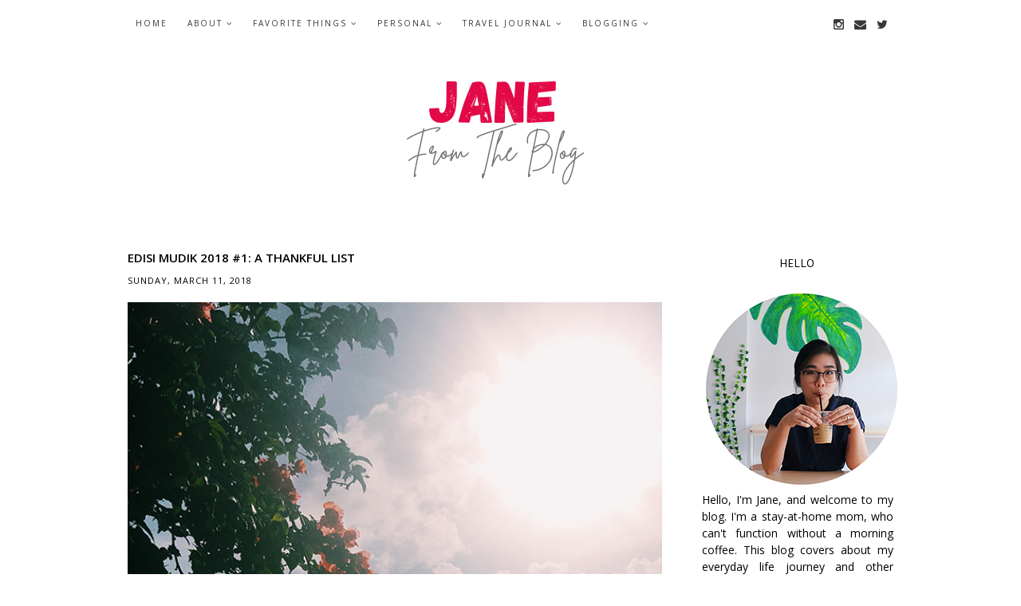

--- FILE ---
content_type: text/html; charset=UTF-8
request_url: https://www.janereggievia.com/2018/03/edisi-mudik-2018-1-thankful-list.html
body_size: 31888
content:
<!DOCTYPE html>
<html class='v2' dir='ltr' xmlns='http://www.w3.org/1999/xhtml' xmlns:b='http://www.google.com/2005/gml/b' xmlns:data='http://www.google.com/2005/gml/data' xmlns:expr='http://www.google.com/2005/gml/expr'>
<head>
<link href='https://www.blogger.com/static/v1/widgets/335934321-css_bundle_v2.css' rel='stylesheet' type='text/css'/>
<!-- [ Twitter card meta tag ] -->
<meta content='Jane From The Blog' name='twitter:site'/>
<meta content='Edisi Mudik 2018 #1: A Thankful List' name='twitter:title'/>
<meta content='Silakan baca artikel Edisi Mudik 2018 #1: A Thankful List ini selengkapnya di Jane From The Blog' name='twitter:description'/>
<meta content='https://blogger.googleusercontent.com/img/b/R29vZ2xl/AVvXsEheI_S-XT5TRzkZ6qaQ3nJYh504vGB52e9XTJoMFZPMsXmXmFRsSguebiE8xOfrLQYH7ytSsM_TVp01HGj_loTET46_cob4psxOJ27mZEg6G_pA0wmQkSLCx8G7uAIzfRBSNtv1RqiV_ek/s1600/2018-03-10+07.48.17+1.jpg' name='twitter:image:src'/>
<meta content='summary_large_image' name='twitter:card'/>
<meta content='@reggievia' name='twitter:creator'/>
<script async='async' src='//pagead2.googlesyndication.com/pagead/js/adsbygoogle.js'></script>
<script>
     (adsbygoogle = window.adsbygoogle || []).push({
          google_ad_client: "ca-pub-8224732249793517",
          enable_page_level_ads: true
     });
</script>
<meta content='width=1100' name='viewport'/>
<meta content='text/html; charset=UTF-8' http-equiv='Content-Type'/>
<meta content='blogger' name='generator'/>
<link href='https://www.janereggievia.com/favicon.ico' rel='icon' type='image/x-icon'/>
<link href='https://www.janereggievia.com/2018/03/edisi-mudik-2018-1-thankful-list.html' rel='canonical'/>
<link rel="alternate" type="application/atom+xml" title="Jane From The Blog - Atom" href="https://www.janereggievia.com/feeds/posts/default" />
<link rel="alternate" type="application/rss+xml" title="Jane From The Blog - RSS" href="https://www.janereggievia.com/feeds/posts/default?alt=rss" />
<link rel="service.post" type="application/atom+xml" title="Jane From The Blog - Atom" href="https://www.blogger.com/feeds/5571215251999370820/posts/default" />

<link rel="alternate" type="application/atom+xml" title="Jane From The Blog - Atom" href="https://www.janereggievia.com/feeds/6335709772127217279/comments/default" />
<!--Can't find substitution for tag [blog.ieCssRetrofitLinks]-->
<link href='https://blogger.googleusercontent.com/img/b/R29vZ2xl/AVvXsEheI_S-XT5TRzkZ6qaQ3nJYh504vGB52e9XTJoMFZPMsXmXmFRsSguebiE8xOfrLQYH7ytSsM_TVp01HGj_loTET46_cob4psxOJ27mZEg6G_pA0wmQkSLCx8G7uAIzfRBSNtv1RqiV_ek/s1600/2018-03-10+07.48.17+1.jpg' rel='image_src'/>
<meta content='https://www.janereggievia.com/2018/03/edisi-mudik-2018-1-thankful-list.html' property='og:url'/>
<meta content='Edisi Mudik 2018 #1: A Thankful List' property='og:title'/>
<meta content='A blog where I mostly share about my family activities, everyday life, motherhood journey and other things I love such as food or books.' property='og:description'/>
<meta content='https://blogger.googleusercontent.com/img/b/R29vZ2xl/AVvXsEheI_S-XT5TRzkZ6qaQ3nJYh504vGB52e9XTJoMFZPMsXmXmFRsSguebiE8xOfrLQYH7ytSsM_TVp01HGj_loTET46_cob4psxOJ27mZEg6G_pA0wmQkSLCx8G7uAIzfRBSNtv1RqiV_ek/w1200-h630-p-k-no-nu/2018-03-10+07.48.17+1.jpg' property='og:image'/>
<title>
Jane From The Blog: Edisi Mudik 2018 #1: A Thankful List
</title>
<meta content='width=device-width,initial-scale=1.0,maximum-scale=1.0' name='viewport'/>
<link href='https://fonts.googleapis.com/css?family=Open+Sans:400,400italic,600,600italic' rel='stylesheet' type='text/css'/>
<link href='https://fonts.googleapis.com/css?family=Karla:400,400italic,700,700italic' rel='stylesheet' type='text/css'/>
<link href='https://fonts.googleapis.com/css?family=PT+Serif:400,400italic,700,700italic' rel='stylesheet' type='text/css'/>
<link href='//maxcdn.bootstrapcdn.com/font-awesome/4.3.0/css/font-awesome.min.css' rel='stylesheet'/>
<script src="//ajax.googleapis.com/ajax/libs/jquery/1.8.2/jquery.min.js" type="text/javascript"></script>
<style type='text/css'>@font-face{font-family:'Open Sans';font-style:normal;font-weight:400;font-stretch:100%;font-display:swap;src:url(//fonts.gstatic.com/s/opensans/v44/memSYaGs126MiZpBA-UvWbX2vVnXBbObj2OVZyOOSr4dVJWUgsjZ0B4taVIUwaEQbjB_mQ.woff2)format('woff2');unicode-range:U+0460-052F,U+1C80-1C8A,U+20B4,U+2DE0-2DFF,U+A640-A69F,U+FE2E-FE2F;}@font-face{font-family:'Open Sans';font-style:normal;font-weight:400;font-stretch:100%;font-display:swap;src:url(//fonts.gstatic.com/s/opensans/v44/memSYaGs126MiZpBA-UvWbX2vVnXBbObj2OVZyOOSr4dVJWUgsjZ0B4kaVIUwaEQbjB_mQ.woff2)format('woff2');unicode-range:U+0301,U+0400-045F,U+0490-0491,U+04B0-04B1,U+2116;}@font-face{font-family:'Open Sans';font-style:normal;font-weight:400;font-stretch:100%;font-display:swap;src:url(//fonts.gstatic.com/s/opensans/v44/memSYaGs126MiZpBA-UvWbX2vVnXBbObj2OVZyOOSr4dVJWUgsjZ0B4saVIUwaEQbjB_mQ.woff2)format('woff2');unicode-range:U+1F00-1FFF;}@font-face{font-family:'Open Sans';font-style:normal;font-weight:400;font-stretch:100%;font-display:swap;src:url(//fonts.gstatic.com/s/opensans/v44/memSYaGs126MiZpBA-UvWbX2vVnXBbObj2OVZyOOSr4dVJWUgsjZ0B4jaVIUwaEQbjB_mQ.woff2)format('woff2');unicode-range:U+0370-0377,U+037A-037F,U+0384-038A,U+038C,U+038E-03A1,U+03A3-03FF;}@font-face{font-family:'Open Sans';font-style:normal;font-weight:400;font-stretch:100%;font-display:swap;src:url(//fonts.gstatic.com/s/opensans/v44/memSYaGs126MiZpBA-UvWbX2vVnXBbObj2OVZyOOSr4dVJWUgsjZ0B4iaVIUwaEQbjB_mQ.woff2)format('woff2');unicode-range:U+0307-0308,U+0590-05FF,U+200C-2010,U+20AA,U+25CC,U+FB1D-FB4F;}@font-face{font-family:'Open Sans';font-style:normal;font-weight:400;font-stretch:100%;font-display:swap;src:url(//fonts.gstatic.com/s/opensans/v44/memSYaGs126MiZpBA-UvWbX2vVnXBbObj2OVZyOOSr4dVJWUgsjZ0B5caVIUwaEQbjB_mQ.woff2)format('woff2');unicode-range:U+0302-0303,U+0305,U+0307-0308,U+0310,U+0312,U+0315,U+031A,U+0326-0327,U+032C,U+032F-0330,U+0332-0333,U+0338,U+033A,U+0346,U+034D,U+0391-03A1,U+03A3-03A9,U+03B1-03C9,U+03D1,U+03D5-03D6,U+03F0-03F1,U+03F4-03F5,U+2016-2017,U+2034-2038,U+203C,U+2040,U+2043,U+2047,U+2050,U+2057,U+205F,U+2070-2071,U+2074-208E,U+2090-209C,U+20D0-20DC,U+20E1,U+20E5-20EF,U+2100-2112,U+2114-2115,U+2117-2121,U+2123-214F,U+2190,U+2192,U+2194-21AE,U+21B0-21E5,U+21F1-21F2,U+21F4-2211,U+2213-2214,U+2216-22FF,U+2308-230B,U+2310,U+2319,U+231C-2321,U+2336-237A,U+237C,U+2395,U+239B-23B7,U+23D0,U+23DC-23E1,U+2474-2475,U+25AF,U+25B3,U+25B7,U+25BD,U+25C1,U+25CA,U+25CC,U+25FB,U+266D-266F,U+27C0-27FF,U+2900-2AFF,U+2B0E-2B11,U+2B30-2B4C,U+2BFE,U+3030,U+FF5B,U+FF5D,U+1D400-1D7FF,U+1EE00-1EEFF;}@font-face{font-family:'Open Sans';font-style:normal;font-weight:400;font-stretch:100%;font-display:swap;src:url(//fonts.gstatic.com/s/opensans/v44/memSYaGs126MiZpBA-UvWbX2vVnXBbObj2OVZyOOSr4dVJWUgsjZ0B5OaVIUwaEQbjB_mQ.woff2)format('woff2');unicode-range:U+0001-000C,U+000E-001F,U+007F-009F,U+20DD-20E0,U+20E2-20E4,U+2150-218F,U+2190,U+2192,U+2194-2199,U+21AF,U+21E6-21F0,U+21F3,U+2218-2219,U+2299,U+22C4-22C6,U+2300-243F,U+2440-244A,U+2460-24FF,U+25A0-27BF,U+2800-28FF,U+2921-2922,U+2981,U+29BF,U+29EB,U+2B00-2BFF,U+4DC0-4DFF,U+FFF9-FFFB,U+10140-1018E,U+10190-1019C,U+101A0,U+101D0-101FD,U+102E0-102FB,U+10E60-10E7E,U+1D2C0-1D2D3,U+1D2E0-1D37F,U+1F000-1F0FF,U+1F100-1F1AD,U+1F1E6-1F1FF,U+1F30D-1F30F,U+1F315,U+1F31C,U+1F31E,U+1F320-1F32C,U+1F336,U+1F378,U+1F37D,U+1F382,U+1F393-1F39F,U+1F3A7-1F3A8,U+1F3AC-1F3AF,U+1F3C2,U+1F3C4-1F3C6,U+1F3CA-1F3CE,U+1F3D4-1F3E0,U+1F3ED,U+1F3F1-1F3F3,U+1F3F5-1F3F7,U+1F408,U+1F415,U+1F41F,U+1F426,U+1F43F,U+1F441-1F442,U+1F444,U+1F446-1F449,U+1F44C-1F44E,U+1F453,U+1F46A,U+1F47D,U+1F4A3,U+1F4B0,U+1F4B3,U+1F4B9,U+1F4BB,U+1F4BF,U+1F4C8-1F4CB,U+1F4D6,U+1F4DA,U+1F4DF,U+1F4E3-1F4E6,U+1F4EA-1F4ED,U+1F4F7,U+1F4F9-1F4FB,U+1F4FD-1F4FE,U+1F503,U+1F507-1F50B,U+1F50D,U+1F512-1F513,U+1F53E-1F54A,U+1F54F-1F5FA,U+1F610,U+1F650-1F67F,U+1F687,U+1F68D,U+1F691,U+1F694,U+1F698,U+1F6AD,U+1F6B2,U+1F6B9-1F6BA,U+1F6BC,U+1F6C6-1F6CF,U+1F6D3-1F6D7,U+1F6E0-1F6EA,U+1F6F0-1F6F3,U+1F6F7-1F6FC,U+1F700-1F7FF,U+1F800-1F80B,U+1F810-1F847,U+1F850-1F859,U+1F860-1F887,U+1F890-1F8AD,U+1F8B0-1F8BB,U+1F8C0-1F8C1,U+1F900-1F90B,U+1F93B,U+1F946,U+1F984,U+1F996,U+1F9E9,U+1FA00-1FA6F,U+1FA70-1FA7C,U+1FA80-1FA89,U+1FA8F-1FAC6,U+1FACE-1FADC,U+1FADF-1FAE9,U+1FAF0-1FAF8,U+1FB00-1FBFF;}@font-face{font-family:'Open Sans';font-style:normal;font-weight:400;font-stretch:100%;font-display:swap;src:url(//fonts.gstatic.com/s/opensans/v44/memSYaGs126MiZpBA-UvWbX2vVnXBbObj2OVZyOOSr4dVJWUgsjZ0B4vaVIUwaEQbjB_mQ.woff2)format('woff2');unicode-range:U+0102-0103,U+0110-0111,U+0128-0129,U+0168-0169,U+01A0-01A1,U+01AF-01B0,U+0300-0301,U+0303-0304,U+0308-0309,U+0323,U+0329,U+1EA0-1EF9,U+20AB;}@font-face{font-family:'Open Sans';font-style:normal;font-weight:400;font-stretch:100%;font-display:swap;src:url(//fonts.gstatic.com/s/opensans/v44/memSYaGs126MiZpBA-UvWbX2vVnXBbObj2OVZyOOSr4dVJWUgsjZ0B4uaVIUwaEQbjB_mQ.woff2)format('woff2');unicode-range:U+0100-02BA,U+02BD-02C5,U+02C7-02CC,U+02CE-02D7,U+02DD-02FF,U+0304,U+0308,U+0329,U+1D00-1DBF,U+1E00-1E9F,U+1EF2-1EFF,U+2020,U+20A0-20AB,U+20AD-20C0,U+2113,U+2C60-2C7F,U+A720-A7FF;}@font-face{font-family:'Open Sans';font-style:normal;font-weight:400;font-stretch:100%;font-display:swap;src:url(//fonts.gstatic.com/s/opensans/v44/memSYaGs126MiZpBA-UvWbX2vVnXBbObj2OVZyOOSr4dVJWUgsjZ0B4gaVIUwaEQbjA.woff2)format('woff2');unicode-range:U+0000-00FF,U+0131,U+0152-0153,U+02BB-02BC,U+02C6,U+02DA,U+02DC,U+0304,U+0308,U+0329,U+2000-206F,U+20AC,U+2122,U+2191,U+2193,U+2212,U+2215,U+FEFF,U+FFFD;}@font-face{font-family:'PT Sans';font-style:normal;font-weight:400;font-display:swap;src:url(//fonts.gstatic.com/s/ptsans/v18/jizaRExUiTo99u79D0-ExcOPIDUg-g.woff2)format('woff2');unicode-range:U+0460-052F,U+1C80-1C8A,U+20B4,U+2DE0-2DFF,U+A640-A69F,U+FE2E-FE2F;}@font-face{font-family:'PT Sans';font-style:normal;font-weight:400;font-display:swap;src:url(//fonts.gstatic.com/s/ptsans/v18/jizaRExUiTo99u79D0aExcOPIDUg-g.woff2)format('woff2');unicode-range:U+0301,U+0400-045F,U+0490-0491,U+04B0-04B1,U+2116;}@font-face{font-family:'PT Sans';font-style:normal;font-weight:400;font-display:swap;src:url(//fonts.gstatic.com/s/ptsans/v18/jizaRExUiTo99u79D0yExcOPIDUg-g.woff2)format('woff2');unicode-range:U+0100-02BA,U+02BD-02C5,U+02C7-02CC,U+02CE-02D7,U+02DD-02FF,U+0304,U+0308,U+0329,U+1D00-1DBF,U+1E00-1E9F,U+1EF2-1EFF,U+2020,U+20A0-20AB,U+20AD-20C0,U+2113,U+2C60-2C7F,U+A720-A7FF;}@font-face{font-family:'PT Sans';font-style:normal;font-weight:400;font-display:swap;src:url(//fonts.gstatic.com/s/ptsans/v18/jizaRExUiTo99u79D0KExcOPIDU.woff2)format('woff2');unicode-range:U+0000-00FF,U+0131,U+0152-0153,U+02BB-02BC,U+02C6,U+02DA,U+02DC,U+0304,U+0308,U+0329,U+2000-206F,U+20AC,U+2122,U+2191,U+2193,U+2212,U+2215,U+FEFF,U+FFFD;}</style>
<style id='page-skin-1' type='text/css'><!--
/*
-----------------------------------------------
Theme Name:    WANDERER Blogger Template - SKYandSTARS.co
Theme Designer: Angelina - SKYandSTARS.co
URL:      http://skyandstars.etsy.com / http://skyandstars.co
Responsive : 9 May 2018
----------------------------------------------- */
/* Variable definitions
====================
<Variable name="keycolor" description="Main Color" type="color" default="#66bbdd"/>
<Group description="Page Text" selector="body">
<Variable name="body.font" description="Font" type="font"
default="normal normal 12px Arial, Tahoma, Helvetica, FreeSans, sans-serif"/>
<Variable name="body.text.color" description="Text Color" type="color" default="#222222"/>
</Group>
<Group description="Backgrounds" selector=".body-fauxcolumns-outer">
<Variable name="body.background.color" description="Outer Background" type="color" default="#66bbdd"/>
<Variable name="content.background.color" description="Main Background" type="color" default="#ffffff"/>
<Variable name="header.background.color" description="Header Background" type="color" default="transparent"/>
</Group>
<Group description="Links" selector=".main-outer">
<Variable name="link.color" description="Link Color" type="color" default="#2288bb"/>
<Variable name="link.visited.color" description="Visited Color" type="color" default="#888888"/>
<Variable name="link.hover.color" description="Hover Color" type="color" default="#33aaff"/>
</Group>
<Group description="Blog Title" selector=".header h1">
<Variable name="header.font" description="Font" type="font"
default="normal normal 60px Arial, Tahoma, Helvetica, FreeSans, sans-serif"/>
<Variable name="header.text.color" description="Title Color" type="color" default="#3399bb" />
</Group>
<Group description="Blog Description" selector=".header .description">
<Variable name="description.text.color" description="Description Color" type="color"
default="#777777" />
</Group>
<Group description="Tabs Text" selector=".tabs-inner .widget li a">
<Variable name="tabs.font" description="Font" type="font"
default="normal normal 14px Arial, Tahoma, Helvetica, FreeSans, sans-serif"/>
<Variable name="tabs.text.color" description="Text Color" type="color" default="#999999"/>
<Variable name="tabs.selected.text.color" description="Selected Color" type="color" default="#000000"/>
</Group>
<Group description="Tabs Background" selector=".tabs-outer .PageList">
<Variable name="tabs.background.color" description="Background Color" type="color" default="#f5f5f5"/>
<Variable name="tabs.selected.background.color" description="Selected Color" type="color" default="#eeeeee"/>
</Group>
<Group description="Post Title" selector="h3.post-title, .comments h4">
<Variable name="post.title.font" description="Font" type="font"
default="normal normal 22px Arial, Tahoma, Helvetica, FreeSans, sans-serif"/>
</Group>
<Group description="Date Header" selector=".date-header">
<Variable name="date.header.color" description="Text Color" type="color"
default="#000000"/>
<Variable name="date.header.background.color" description="Background Color" type="color"
default="transparent"/>
<Variable name="date.header.font" description="Text Font" type="font"
default="normal bold 11px Arial, Tahoma, Helvetica, FreeSans, sans-serif"/>
<Variable name="date.header.padding" description="Date Header Padding" type="string" default="inherit"/>
<Variable name="date.header.letterspacing" description="Date Header Letter Spacing" type="string" default="inherit"/>
<Variable name="date.header.margin" description="Date Header Margin" type="string" default="inherit"/>
</Group>
<Group description="Post Footer" selector=".post-footer">
<Variable name="post.footer.text.color" description="Text Color" type="color" default="#666666"/>
<Variable name="post.footer.background.color" description="Background Color" type="color"
default="#f9f9f9"/>
<Variable name="post.footer.border.color" description="Shadow Color" type="color" default="#eeeeee"/>
</Group>
<Group description="Gadgets" selector="h2">
<Variable name="widget.title.font" description="Title Font" type="font"
default="normal bold 11px Arial, Tahoma, Helvetica, FreeSans, sans-serif"/>
<Variable name="widget.title.text.color" description="Title Color" type="color" default="#000000"/>
<Variable name="widget.alternate.text.color" description="Alternate Color" type="color" default="#999999"/>
<Variable name="widget.background.color" description="Background Color" type="color" default="#000000"/>
</Group>
<Group description="LabelList" selector=".Label">
<Variable name="cat.link.bgcolor" description="Background Color" type="color" default="#000000"/>
<Variable name="cat.linkhover.bgcolor" description="Background Hover Color" type="color" default="#000000"/>
<Variable name="cat.link.color" description="Link Color" type="color" default="#999999"/>
<Variable name="cat.linkhover.color" description="Link Hover Color" type="color" default="#000000"/>
</Group>
<Group description="Images" selector=".main-inner">
<Variable name="image.background.color" description="Background Color" type="color" default="#ffffff"/>
<Variable name="image.border.color" description="Border Color" type="color" default="#eeeeee"/>
<Variable name="image.text.color" description="Caption Text Color" type="color" default="#000000"/>
</Group>
<Group description="Accents" selector=".content-inner">
<Variable name="body.rule.color" description="Separator Line Color" type="color" default="#eeeeee"/>
<Variable name="tabs.border.color" description="Tabs Border Color" type="color" default="#eeeeee"/>
</Group>
<Variable name="body.background" description="Body Background" type="background"
color="#ffffff" default="$(color) none repeat scroll top left"/>
<Variable name="body.background.override" description="Body Background Override" type="string" default=""/>
<Variable name="body.background.gradient.cap" description="Body Gradient Cap" type="url"
default="url(//www.blogblog.com/1kt/simple/gradients_light.png)"/>
<Variable name="body.background.gradient.tile" description="Body Gradient Tile" type="url"
default="url(//www.blogblog.com/1kt/simple/body_gradient_tile_light.png)"/>
<Variable name="content.background.color.selector" description="Content Background Color Selector" type="string" default=".content-inner"/>
<Variable name="content.padding" description="Content Padding" type="length" default="10px" min="0" max="100px"/>
<Variable name="content.padding.horizontal" description="Content Horizontal Padding" type="length" default="10px" min="0" max="100px"/>
<Variable name="content.shadow.spread" description="Content Shadow Spread" type="length" default="40px" min="0" max="100px"/>
<Variable name="content.shadow.spread.webkit" description="Content Shadow Spread (WebKit)" type="length" default="5px" min="0" max="100px"/>
<Variable name="content.shadow.spread.ie" description="Content Shadow Spread (IE)" type="length" default="10px" min="0" max="100px"/>
<Variable name="main.border.width" description="Main Border Width" type="length" default="0" min="0" max="10px"/>
<Variable name="header.background.gradient" description="Header Gradient" type="url" default="none"/>
<Variable name="header.shadow.offset.left" description="Header Shadow Offset Left" type="length" default="-1px" min="-50px" max="50px"/>
<Variable name="header.shadow.offset.top" description="Header Shadow Offset Top" type="length" default="-1px" min="-50px" max="50px"/>
<Variable name="header.shadow.spread" description="Header Shadow Spread" type="length" default="1px" min="0" max="100px"/>
<Variable name="header.padding" description="Header Padding" type="length" default="30px" min="0" max="100px"/>
<Variable name="header.border.size" description="Header Border Size" type="length" default="1px" min="0" max="10px"/>
<Variable name="header.bottom.border.size" description="Header Bottom Border Size" type="length" default="0" min="0" max="10px"/>
<Variable name="header.border.horizontalsize" description="Header Horizontal Border Size" type="length" default="0" min="0" max="10px"/>
<Variable name="description.text.size" description="Description Text Size" type="string" default="140%"/>
<Variable name="tabs.margin.top" description="Tabs Margin Top" type="length" default="0" min="0" max="100px"/>
<Variable name="tabs.margin.side" description="Tabs Side Margin" type="length" default="30px" min="0" max="100px"/>
<Variable name="tabs.background.gradient" description="Tabs Background Gradient" type="url"
default="url(//www.blogblog.com/1kt/simple/gradients_light.png)"/>
<Variable name="tabs.border.width" description="Tabs Border Width" type="length" default="1px" min="0" max="10px"/>
<Variable name="tabs.bevel.border.width" description="Tabs Bevel Border Width" type="length" default="1px" min="0" max="10px"/>
<Variable name="post.margin.bottom" description="Post Bottom Margin" type="length" default="25px" min="0" max="100px"/>
<Variable name="image.border.small.size" description="Image Border Small Size" type="length" default="2px" min="0" max="10px"/>
<Variable name="image.border.large.size" description="Image Border Large Size" type="length" default="5px" min="0" max="10px"/>
<Variable name="page.width.selector" description="Page Width Selector" type="string" default=".region-inner"/>
<Variable name="page.width" description="Page Width" type="string" default="auto"/>
<Variable name="main.section.margin" description="Main Section Margin" type="length" default="15px" min="0" max="100px"/>
<Variable name="main.padding" description="Main Padding" type="length" default="15px" min="0" max="100px"/>
<Variable name="main.padding.top" description="Main Padding Top" type="length" default="30px" min="0" max="100px"/>
<Variable name="main.padding.bottom" description="Main Padding Bottom" type="length" default="30px" min="0" max="100px"/>
<Variable name="paging.background"
color="#ffffff"
description="Background of blog paging area" type="background"
default="transparent none no-repeat scroll top center"/>
<Variable name="footer.bevel" description="Bevel border length of footer" type="length" default="0" min="0" max="10px"/>
<Variable name="mobile.background.overlay" description="Mobile Background Overlay" type="string"
default="transparent none repeat scroll top left"/>
<Variable name="mobile.background.size" description="Mobile Background Size" type="string" default="auto"/>
<Variable name="mobile.button.color" description="Mobile Button Color" type="color" default="#ffffff" />
<Variable name="startSide" description="Side where text starts in blog language" type="automatic" default="left"/>
<Variable name="endSide" description="Side where text ends in blog language" type="automatic" default="right"/>
*/
/* Content
----------------------------------------------- */
body {
font: normal normal 14px Open Sans;
color: #000000;
background: #ffffff none repeat scroll top left;
padding: 0;
line-height: 150%;
}
html body .region-inner {
max-width: 100%;
min-width: 0;
width: auto;
}
#header-inner {
width: 100%!important;
}
/*html body .region-inner {
min-width: 0;
max-width: 100%;
width: auto;
}*/
h2 {
font-size: 22px;
}
a:link {
text-decoration:none;
color: #e30947;
-o-transition: all 0.3s linear;
-moz-transition: all 0.3s linear;
-khtml-transition: all 0.3s linear;
-webkit-transition: all 0.3s linear;
-ms-transition: all 0.3s linear;
transition: all 0.3s linear;
}
a:visited {
text-decoration:none;
color: #e30947;
}
a:hover {
text-decoration:none;
color: #e30947;
}
.body-fauxcolumn-outer .fauxcolumn-inner {
background: transparent url(//www.blogblog.com/1kt/simple/body_gradient_tile_light.png) repeat scroll top left;
_background-image: none;
}
.body-fauxcolumn-outer .cap-top {
position: absolute;
z-index: 1;
height: 400px;
width: 100%;
background: #ffffff none repeat scroll top left;
}
.body-fauxcolumn-outer .cap-top .cap-left {
width: 100%;
background: transparent url(//www.blogblog.com/1kt/simple/gradients_light.png) repeat-x scroll top left;
_background-image: none;
}
.content-outer {
margin-bottom: 1px;
}
.content-inner {
padding: 0;
}
.content-inner {
background-color: #ffffff;
}
/* Layout
----------------------------------------------- */
.content {
margin: 0 auto;
width: 960px;
}
.content-inner {padding: 0;}
.section {margin: 0}
.column-center-outer {width: 670px; margin-right:0px; padding-right: 0px; float: left; display: inline-block;}
.column-right-outer {width: 240px; float: right; display: inline-block;}
.main-inner .column-center-inner .section {margin: 0}
.post-body ol li {list-style: auto!important}
.post-body ul li {list-style: disc}
.widget.Blog ol li {list-style: decimal!important}
#nav-trigger {
position: absolute;
left:0;
top:0;
display: none;
}
#nav-trigger span {
display: block;
cursor: pointer;
text-transform: uppercase;
padding: 10px;
font-size: 14px;
color: #000000;
}
nav#nav-mobile {
margin: 0px;
}
#nav-mobile {
position: relatifve;
display: none;
}
#nav-mobile ul {
display: none;
list-style-type: none;
position: absolute;
left: -10px;
right: 0;
top: 28px;
margin-left: auto;
margin-right: auto;
text-align: left;
background-color: #ffffff;
z-index: 10;
padding: 0px;
border-bottom: solid 1px #fff;
}
#nav-mobile li:last-child {
border-bottom: none;
}
#nav-mobile a {
display: block;
color: #000;
font-size: 12px;
padding: 10px 20px;
text-decoration: none;
border-bottom: 1px solid #fff;
}
#nav-mobile a:hover {
background-color: #ffffff;
color: #000000;
}
/* NavBar
----------------------------------------------- */
.shadows {box-shadow: 0 3px 5px -2px rgb(200, 200, 200);}
/* for body layout */
body#layout .navbarwrap {max-width:100%; min-width: 100%;}
body#layout .topbarleft {width: 50%}
body#layout .topbarright {width: 50%}
body#layout #navbartop {overflow: hidden}
#SocialWrap {display:block}
#navbar {display: none}
#navbartop {
position: fixed;
z-index: 9999;
/*overflow: hidden;*/
width: 100%;
margin:0 auto;
background-color: #ffffff;
padding: 10px 0;
color: #000000;
}
.navbarwrap {
width: 960px;
margin:0 auto;
}
body#layout .content {position: relative; top: 150px}
.content {padding-top: 60px;}
.topbarleft {
float: left;
display: inline-block;
width: 74%
}
.topbarleft .section {margin: 0}
.topbarright {
float: right;
display: inline-block;
width: 25%
}
#socmedicons {
font-size: 15px;
margin: 0 !important;
padding: 10px 0;
text-align: right;
}
#socmedicons a {
color: #222222;
display: inline-block;
padding: 0 6px;
}
#socmedicons a:hover {
color: #c0c0c0;
display: inline-block;
padding: 0 6px;
}
.PageList LI.selected A {font-weight: normal}
#PageList1000 h2 {display:none}
#PageList1000 ul {padding-top:2px}
#PageList1000 ul li {
/*  display: inline-block;
display: inline-block;
font:normal normal 10px Open Sans, Helvetica, FreeSans, sans-serif;
letter-spacing: 3px;
margin: 0 30px 0 0;
padding: 0;
text-transform: uppercase;*/
}
#PageList1000 ul li a {color: #222222}
#PageList1000 ul li a:hover {color: #c0c0c0}
/*----------------------------------------------------
MENU
----------------------------------------------------*/
body .navbar {display: none;}
#topmenuwrap {
width: 100%;
padding: 0;
padding: 0;
margin: 0 auto;
text-transform: uppercase;
text-align: center;
letter-spacing:1px;
z-index: 9999;
background-color: #ffffff;
opacity:0.9;
position: fixed;
top:0;
min-height: 45px;
}
.topwrap {width: 1040px; margin:0 auto}
#topmenuwrap .widget {margin:0}
#topmenuwrap .tabs-inner {
padding: 0
}
#TOP-MENU {
float: left;
}
#TOP-MENU .widget {
display: inline-table;
position: relative;
width: auto;
margin:0 auto;
font: normal normal 10px Open Sans, Helvetica, FreeSans, sans-serif;
color: #222222;
letter-spacing: 2px;
}
#SOCIAL-MEDIA h2 {display: none}
#TOP-MENU .widget h2.title, #TOP-MENU .widget h2 {display: none}
.tabs-inner .widget ul {
text-align: center;
width: 100%;
margin: 0;
padding: 0;
}
.widget.PageList li {
display: inline-block;
float: none;
position: relative;
}
.PageList li a {
padding: 0;
}
.PageList li.selected a {
font-weight: normal;
}
.PageList LI A {color: #222222}
.PageList LI A:hover {}
/* posisi sosial media kalau di mobil */
#SOCIAL-MEDIA {
float: right;
padding: 0;
position: relative;
z-index:100;
display: inline-block;
}
/* utk menu mobile */
#nav-trigger {
position: relative;
left: 0;
top: 0;
display: none;
z-index: 1000;
}
#nav-trigger span {
display: block;
cursor: pointer;
text-transform: uppercase;
padding: 0;
font-size: 15px;
width: 100%;
text-align: left;
color: #222222;
}
#nav-mobile {
position: relative;
display: none;
}
.MenuWrap .menu {
width: 100%;
padding: 0;
box-sizing: border-box;
text-align: left;
z-index: 10;
}
.MenuWrap .menu ul,
.MenuWrap .menu li{
padding: 0;
}
/*first level*/
.MenuWrap .menu > ul {
width: 100%;
position: relative;
display: inline-block;
}
.MenuWrap .menu ul li {
padding: 10px;
position: relative;
margin-right: 0;
letter-spacing: 2px;
}
/* buka submenu dg hover */
#TOP-MENU .widget li.sharewidth:hover .level-two,
#TOP-MENU .widget .level-two li.sharewidth:hover .level-three {
display: block;
}
/*Drop Down Toggle Links*/
.menu .fa-angle-down,
.menu .fa-angle-right {
display: none;
}
.menu .fa{
border: 1px solid #000;
border-radius: 2px;
padding: 0px 10px 0 0;
color: #222222!IMPORTANT;
margin: 0 10px;
}
.menu fa a{
font-size: 0;
padding: 0 !important;
}
.menu fa a:hover,
.menu fa a:focus{
cursor: pointer;
}
.menu .nav .parent.sharewidth > a:after {
content : ' \f107';
font-family:'FontAwesome';
}
/* Second Level */
.menu .level-two{
display: none;
position: absolute;
background: #ffffff;
top: 100%;
left: 50%;
width: 175px;
z-index: 999;
margin : 0 0 0 -90px;
border: none;
}
.menu .level-two > li {
display: block;
background: transparent;
padding: 0!important;
transition: .3s all ease;
position: relative;
white-space: nowrap;
width: 100%;
line-height: normal!important;
}
.menu .level-two > li a {
width: 100%;
display: block;
padding: 10px 0;
box-sizing: border-box;
text-align: center;
}
/* List Items with Sub Menus*/
.menu .sharewidth > a {
display: inline-block;
width: auto;
}
.menu .child-item.sharewidth > a:after {
content : ' \f105';
font-family:'FontAwesome';
}
/*.menu .child-item .fa-angle-right {
display: none;
}*/
.menu .level-three{
display: none;
position: absolute;
left: 100%;
top: -1px;
background: #ffffff;
width: 175px;
}
.menu .level-three li {
display: block;
background: transparent;
padding: 0;
transition: .3s all ease;
position: relative;
white-space: nowrap;
width: 100%;
line-height: normal!important;
}
.menu .level-three li a {
padding: 10px;
}
.menu .level-two > li a {
}
.menu .level-two > li a:hover {
}
#blog-pager {font-size: 20px}
/*.PopularPosts .item-thumbnail-only {position:relative; width: 100%;}
.PopularPosts .item-thumbnail {float: none; margin:0; }
.PopularPosts img {padding: 0; width:100%!important; opacity: 0.6; filter: alpha(opacity=60); /* For IE8 and earlier */
-moz-transition: opacity .25s ease-in-out;
-webkit-transition: opacity .25s ease-in-out;
object-fit: contain;
height: 180px!important;;
}
.PopularPosts img:hover {opacity: 1; filter: alpha(opacity=100);}
.PopularPosts .item-title {position: absolute; top:0; left:0; text-align: center; text-transform: uppercase; font-size: 11px; letter-spacing: 3px;}
*/
.sidebar .PopularPosts ul {
margin: 0;
padding: 0;
}
.sidebar .PopularPosts ul li {
list-style: none !important;
padding: 0 !important;
margin-bottom: 10px;
}
.sidebar .PopularPosts .item-thumbnail {
height: 190px;
margin: 0;
overflow: hidden;
width: 100%;
}
.item-thumbnail-only {
position: relative;
}
.sidebar .PopularPosts .item-title {
position: relative;
}
.sidebar .PopularPosts img {
height: 100%;
width: 100%;
object-fit: cover;
}
.sidebar .PopularPosts .item-title a {
color: #FFFFFF;
background: rgba(0, 0, 0, 0.35);
font: 15px PT Serif;
letter-spacing: normal;
text-transform: uppercase;
padding: 10px;
position: absolute;
right: 0;
left: 0px;
margin: 0px auto;
text-align: center;
text-decoration: none;
top: 60px;
width: 70%;
height: 45px;
overflow: hidden;
z-index: 2;
opacity:0;
}
.sidebar .PopularPosts .item-title a:hover {opacity:1;}
.sidebar .PopularPosts .item-content {
position: relative;
}
/* Header
----------------------------------------------- */
header {padding: 25px 0}
#Header1 #header-inner img {margin: 0 auto 25px;
max-width: 100% !important; text-align: center;}
.header-outer {
background: #ffffff url(//www.blogblog.com/1kt/simple/gradients_light.png) repeat-x scroll 0 -400px;
_background-image: none;
}
.Header h1 {
font: normal normal 68px PT Serif, serif;
color: #000000;
margin: 25px auto 0;
text-align: center;
font-weight: 300;
}
.Header h1 a {
color: #000000;
}
.Header .description {
font-size: 12px;
color: #4f4f4f;
text-align: center;
font-weight: 300;
letter-spacing: 3px;
}
.header-inner .Header .titlewrapper {
padding: 0 30px;
}
.header-inner .Header .descriptionwrapper {
padding: 0 30px;
}
/* Tabs
----------------------------------------------- */
.tabs-inner .section:first-child {
border-top: 0 solid #eeeeee;
}
.tabs-inner .section:first-child ul {
}
.tabs-inner .widget ul {
background: #ffffff url(//www.blogblog.com/1kt/simple/gradients_light.png) repeat-x scroll 0 -800px;
_background-image: none;
border-bottom: 1px solid #eeeeee;
margin-top: 0;
margin-left: -30px;
margin-right: -30px;
}
.tabs-inner .widget li a {
display: inline-block;
padding: .6em 1em;
font: normal normal 10px Open Sans, Helvetica, FreeSans, sans-serif;
color: #222222;
border-left: 1px solid #ffffff;
border-right: 1px solid #eeeeee;
}
.tabs-inner .widget li:first-child a {
border-left: none;
}
.tabs-inner .widget li.selected a, .tabs-inner .widget li a:hover {
color: #c0c0c0;
background-color: #eeeeee;
text-decoration: none;
}
/* Columns
----------------------------------------------- */
.main-outer {
border-top: 0 solid #eeeeee;
}
.fauxcolumn-left-outer .fauxcolumn-inner {
}
.fauxcolumn-right-outer .fauxcolumn-inner {
}
/* Headings
----------------------------------------------- */
div.widget > h2,
div.widget h2.title {
margin: 0 0 1em 0;
text-transform: uppercase;
font: normal normal 14px PT Sans;
color: #000000;
text-align: center;
background: #ffffff;
display:block;
padding: 8px 0;
position: relative;
letter-spacing:1px;
}
/* Widgets
----------------------------------------------- */
.sidebar {
border: none;
}
.circle-pp {
display: block;
text-align: center;
}
.circle-pp img {
border-radius: 1000px;
}
.circle-pp p {
text-align: center;
}
.widget .zippy {
color: #999999;
}
.widget .popular-posts ul {
list-style: none;
}
input.gsc-input {
background-color: #eeeeee !important;
border: medium none !important;
font: normal 11px Karla,Helvetica,FreeSans,sans-serif;
letter-spacing: 1px;
padding: 6px !important;
}
input.gsc-search-button {
background-color: #000;
border: medium none;
color: #fff;
font: normal 11px Karla,Helvetica,FreeSans,sans-serif;
letter-spacing: 1px;
padding: 5px;
text-transform: uppercase;
}
#ArchiveList select {
background-color: #eeeeee !important;
border: medium none !important;
font: normal 11px Karla,Helvetica,FreeSans,sans-serif;
letter-spacing: 1px;
padding: 6px !important;
text-align: center;
}
/* Posts
----------------------------------------------- */
.tempatdatebaru, .date-outer {display: block; }
h2.date-header {
font: normal normal 11px Open Sans, Helvetica, FreeSans, sans-serif;
margin-bottom: 20px;
text-align: center;
text-transform: uppercase;
display: inline-block;
}
.date-posts {display: inline-block; font: normal normal 11px Open Sans, Helvetica, FreeSans, sans-serif;letter-spacing: 3px;}
.date-posts span, .date-posts  a {display: inline-block}
.date-header span {
background-color: transparent;
color: #000000;
padding: inherit;
letter-spacing: 1px;
margin: inherit;
}
.main-inner {
padding-top: 30px;
padding-bottom: 30px;
}
.main-inner .column-center-inner {
padding: 0;
}
.main-inner .column-center-inner, .main-inner .column-left-inner, .main-inner .column-right-inner {
padding:0
}
.main-inner .column-center-inner .section {
margin: 0;
}
.post {
margin: 0;
}
h3.post-title, .comments h4 {
font: normal normal 15px Open Sans;
margin: 0 0 4px;
text-align: left;
text-transform: uppercase;
font-weight: 600;
}
.post-body {
position: relative;
}
.CSS_LIGHTBOX {z-index:10000!important}
.post-body img, .post-body .tr-caption-container, .Profile img, .Image img,
.BlogList .item-thumbnail img {
padding: 0;
background: #ffffff;
border: none;
width: 100%; height: auto;
}
.post-body img, .post-body .tr-caption-container {
padding: 0;
}
.post-body .tr-caption-container {
color: #222222;
}
.post-body .tr-caption-container img {
padding: 0;
background: transparent;
border: none;
}
.post-header {
}
.post-header, .post-footer {line-height: auto;}
.post-header, .post-outer {line-height: 2}
.post-footer {
margin: 0 0 10px;
padding: 5px 0 10px;
color: #666666;
background-color: #ffffff;
text-align: center;
text-transform: uppercase;
}
#comments .comment-author {
padding-top: 1.5em;
border-top: 1px solid #eeeeee;
background-position: 0 1.5em;
}
#comments .comment-author:first-child {
padding-top: 0;
border-top: none;
}
.avatar-image-container {
margin: .2em 0 0;
}
#comments .avatar-image-container img {
border: none;
border-radius: 100px;
-moz-border-radius : 100px;
}
.labeltitle {
font-weight: bold;
font-size: 14px;
}
.sharedissbox {
width: 150px;
display: block;
margin:0 auto;
padding:0 10px;
background: white;
position: relative;
top: -22px;
}
.addthis_toolbox {
width: 100%;
margin: 70px auto 0;
position: relative;
height: 50px;
border-top:1px solid #e7e7e7;
}
.sharedis a {
display: inline-block;
padding: 10px;
text-align:center;
font-size: 14px;
margin: 0 1px;
color: #000000;
}
.sharedis a:hover {color: #e30947;}
.post-body .separator a {
border-bottom: medium none !important;
margin-left: 0 !important;
margin-right: 0 !important;
}
.post-timestamp {display: none}
.post-footer-line > * {margin-right: 0}
/* Comments
----------------------------------------------- */
.comments .comments-content .icon.blog-author {
background-repeat: no-repeat;
background-image: url([data-uri]);
}
.comments .comments-content .loadmore a {
border-top: 1px solid #999999;
border-bottom: 1px solid #999999;
}
.comments .comment-thread.inline-thread {
background-color: #ffffff;
}
.comments .continue {
border-top:none;
}
/* Accents
---------------------------------------------- */
.section-columns td.columns-cell {
border-left: 1px solid #eeeeee;
}
.blog-pager {
background: transparent none no-repeat scroll top center;
}
.blog-pager-older-link, .home-link,
.blog-pager-newer-link {
background-color: #ffffff;
padding: 5px;
}
.footer-outer {
border-top: 0 dashed #bbbbbb;
}
/* ASIDE
----------------------------------------------- */
aside .widget {
border-bottom:1px solid #d7d7d7;
padding-bottom: 30px;
line-height: 150%;
}
#ArchiveList select {
width: 97%;
margin:0 auto;
padding: 5px 10px;
font-family: 'Montserrat', sans-serif;
font-size: 11px;
}
.widget li {margin:1px 0; padding:0}
.widget ul {margin:0; padding:0}
.list-label-widget-content li {list-style: none}
.list-label-widget-content li a {
background-color: #eeeeee;
color: #222222;
display: block;
letter-spacing: 1px;
padding: 6px 0;
text-align: center;
}
.list-label-widget-content li a:hover {
background-color: #000000;
color: #c0c0c0;
}
.widget.Image .widget-content {
display: block;
font-size: 12px;
text-align: center;
}
.blog-feeds {display: none}
.jump-link a {
background-color: #fff;
color: #484848 !important;
border:1px solid #484848;
display: block;
font-size: 11px;
letter-spacing: 2px;
margin: 0 0 20px;
padding: 6px 0;
text-align: center;
text-transform: uppercase;
width: 120px;
}
.jump-link a:hover {
background-color: #484848;
color: #fff !important;
border:1px solid #484848;
}
.footer-inner {
padding: 0;
}
.widget.Attribution {
margin: 0 !important;
}
.copyright, .widget.Attribution {
display: block;
font-size: 11px;
padding: 2px 0;
text-align: center;
text-transform: uppercase;
font-family: "Karla";
}
#PageList1000_select {width: 100%; padding: 5px 0}
.widget.Blog #comments ol li {
list-style: none!important;
}
/* RESPONSIVE Mobile
----------------------------------------------- */
@media screen and (max-width: 1024px) {
.content {width:100%; max-width: 960px; margin:0 auto; padding: 0;}
.column-center-outer {width: 670px;}
.column-right-outer {width: 240px;}
.navbarwrap {width: 960px;}
}
@media screen and (max-width: 970px) {
.content {width:100%; max-width: 750px; margin:0 auto; padding: 0;}
.column-center-outer {width: 510px;}
.column-right-outer {width: 240px;}
.navbarwrap {width: 750px;}
html,body { -webkit-text-size-adjust:none; }
#socmedicons {padding: 0 10px 0 0;}
/* start mobile menu at this point yo */
#topmenuwrap {
background-color: #ffffff;
position: relative;
top:0;
width: 100%;
z-index: 99999;
text-align: left;
}
.topwrap {width:100%}
#topmenuwrap .widget h2 {display:none}
.topbarleft {
positiom: relative;
width: 100%;
}
.topbarright {
position: absolute;
right: 70px;
}
#SOCIAL-MEDIA {
width: auto;
padding-right: 15px;
position: absolute;
top: 0;
right: 20px;
z-index: 99999;
}
#nav-trigger {
display: block;
}
.topbar-right {
width: auto;
padding-right: 15px;
position: absolute;
top: 0;
right: 20px;
z-index: 99999;
}
#TOP-MENU {
display: none;
position: relative;
top: 0;
padding-left: 5%;
}
#nav-mobile {
display: block;
}
#TOP-MENU,
#TOP-MENU .widget {
width: 100%;
padding: 0;
}
.MenuWrap .menu ul li {padding: 0;}
#TOP-MENU {
position: relative;
top: 0;
font-size: 12px;
}
.MenuWrap .menu {
width: 100%;
margin: 0;
}
.MenuWrap .menu,
.menu .level-two,
.menu .level-three {
position: relative;
}
.menu .level-two,
.menu .level-three {
width: 100%;
lefT: auto;
top: auto;
margin: 0;
border: 0;
}
.menu .level-three li a {
padding: 10px 30px;
}
/* ------------- MOBILE MENU ------------- */
.topmenu .menu ul li {
line-height: 45px;
margin-right: 0;
}
#nav-mobile .PageList LI A {
display: block;
width:100%;
text-align: left;
padding-left: 10px;
}
.menu .level-two > li {
padding: 0!important;
}
.menu .level-two > li a,
.menu .level-three li a {
text-align: left;
padding: 0;
}
.menu .nav .parent.sharewidth > a:after,
.menu .child-item.sharewidth > a:after {
content: none!important;
}
#nav-mobile {}
#nav-mobile .widget {
font: normal normal 10px Open Sans, Helvetica, FreeSans, sans-serif;
color: #222222;
display: none;
list-style-type: none;
position: relative;
left: 0;
right: 0;
margin:0 auto;
text-align: left;
background: #ffffff;
z-index: 999989;
padding: 0px;
text-transform:uppercase;
top: 30px;
}
#nav-mobile, #nav-mobile a {
color: #222222;
font: normal normal 10px Open Sans, Helvetica, FreeSans, sans-serif;
line-height: 40px;
}
#nav-mobile a:hover {
}
.widget.PageList li {
display: block;
}
#PageList1000 .nav li {
padding: 10px 0 0!important;
}
#nav-mobile .widget.PageList .widget-content li {
line-height: 40px;
}
.menu .fa-angle-down,
.menu .child-item .fa-angle-right {
position: absolute;
top: 0;
right: 0;
width: 50px;
display: block;
height: 35px;
line-height: 35px;
z-index: 5;
text-align: right;
cursor: pointer;
color: #222222!IMPORTANT;
}
.menu .fa {
border: none;
font-weight: bold;
font-size: 14px;
}
.menu .nav .parent.sharewidth &gt; a:after,
.menu .child-item.sharewidth &gt; a:after {
content: none!important;
}
/* buka submenu dg hover */
#TOP-MENU .widget li.sharewidth:hover .level-two,
#TOP-MENU .widget .level-two li.sharewidth:hover .level-three {
display: none;
}
#PageList1000 {
display: none;
}
}
@media screen and (max-width: 768px) {
.content {width:100%; margin:0 auto; padding: 0;}
.column-center-outer {width: 90%; margin:0 auto; display: block; float: none;}
.column-right-outer {width: 90%; margin:0 auto; display: block; float: none;}
.navbarwrap {width: 100%;}
.post-body img, .post-body .tr-caption-container, .Profile img, .Image img, .BlogList .item-thumbnail img {
max-width: 100%!important;
width: auto;
}
.main-inner .column-center-inner .section {
margin: 0;
}
h3.post-title, .comments h4,
.date-outer {
text-align: center;
}
}
@media screen and (max-width: 768px) {
.topbarright {
right: 10px;
}
.topbarleft {
left: 10px;
position: relative;
}
}
@media screen and (max-width: 640px) {
.header-inner .section {margin: 45px auto 25px;}
#Header1 #header-inner img {max-width: 100%; height: auto}
.Header h1 {font-size: 30px; letter-spacing:2px;}
.main-inner {padding-top:0}
aside {
margin-top: 25px;
border-top:1px solid #ddd;
padding-top: 15px;
}
}

--></style>
<script type='text/javascript'>
        (function(i,s,o,g,r,a,m){i['GoogleAnalyticsObject']=r;i[r]=i[r]||function(){
        (i[r].q=i[r].q||[]).push(arguments)},i[r].l=1*new Date();a=s.createElement(o),
        m=s.getElementsByTagName(o)[0];a.async=1;a.src=g;m.parentNode.insertBefore(a,m)
        })(window,document,'script','https://www.google-analytics.com/analytics.js','ga');
        ga('create', 'UA-80700868-1', 'auto', 'blogger');
        ga('blogger.send', 'pageview');
      </script>
<!--Related Posts with thumbnails Scripts and Styles Start-->
<style type='text/css'>
#related-posts{float:left;width:auto;}
#related-posts a{border-right: 1px dotted #eaeaea;}
#related-posts h4{margin-top: 10px;background:none;font:18px Oswald;padding:3px;color:#999999; text-transform:uppercase;}
#related-posts .related_img {margin:5px;border:2px solid #f2f2f2;object-fit: cover;width:110px;height:100px;-webkit-border-radius: 5px;-moz-border-radius: 5px; border-radius: 5px; }
#related-title {color:#00000;text-align:center;text-transform:capitalize;padding: 0px 5px 10px;font-size:12px;width:110px; height: 40px;}
</style>
<script type='text/javascript'>
//<![CDATA[
var relatedTitles=new Array();var relatedTitlesNum=0;var relatedUrls=new Array();var thumburl=new Array();function related_results_labels_thumbs(json){for(var i=0;i<json.feed.entry.length;i++){var entry=json.feed.entry[i];relatedTitles[relatedTitlesNum]=entry.title.$t;try{thumburl[relatedTitlesNum]=entry.gform_foot.url}catch(error){s=entry.content.$t;a=s.indexOf("<img");b=s.indexOf("src=\"",a);c=s.indexOf("\"",b+5);d=s.substr(b+5,c-b-5);if((a!=-1)&&(b!=-1)&&(c!=-1)&&(d!="")){thumburl[relatedTitlesNum]=d}else thumburl[relatedTitlesNum]='https://blogger.googleusercontent.com/img/b/R29vZ2xl/AVvXsEjj9wi-jwV7mGoRAoze5rgmkIyzV5LR6SVT4GJD6qMJlCH5UUFhWqvZvdVtvYVn3jCsCaZSnd1b5QIM9gU9KxAJz0ZhRYGmpKb1MjhwOVsuG4YgeoqI0Xh9xNoOM7_kpHm5XaVXWLPlDbuG/s1600/no-thumbnail.png'}if(relatedTitles[relatedTitlesNum].length>35)relatedTitles[relatedTitlesNum]=relatedTitles[relatedTitlesNum].substring(0,35)+"...";for(var k=0;k<entry.link.length;k++){if(entry.link[k].rel=='alternate'){relatedUrls[relatedTitlesNum]=entry.link[k].href;relatedTitlesNum++}}}}function removeRelatedDuplicates_thumbs(){var tmp=new Array(0);var tmp2=new Array(0);var tmp3=new Array(0);for(var i=0;i<relatedUrls.length;i++){if(!contains_thumbs(tmp,relatedUrls[i])){tmp.length+=1;tmp[tmp.length-1]=relatedUrls[i];tmp2.length+=1;tmp3.length+=1;tmp2[tmp2.length-1]=relatedTitles[i];tmp3[tmp3.length-1]=thumburl[i]}}relatedTitles=tmp2;relatedUrls=tmp;thumburl=tmp3}function contains_thumbs(a,e){for(var j=0;j<a.length;j++)if(a[j]==e)return true;return false}function printRelatedLabels_thumbs(){for(var i=0;i<relatedUrls.length;i++){if((relatedUrls[i]==currentposturl)||(!(relatedTitles[i]))){relatedUrls.splice(i,1);relatedTitles.splice(i,1);thumburl.splice(i,1);i--}}var r=Math.floor((relatedTitles.length-1)*Math.random());var i=0;if(relatedTitles.length>0)document.write('<h4>'+relatedpoststitle+'</h4>');document.write('<div style="clear: both;"/>');while(i<relatedTitles.length&&i<20&&i<maxresults){document.write('<a style="text-decoration:none;margin:0 4px 10px 0;float:left;');if(i!=0)document.write('"');else document.write('"');document.write(' href="'+relatedUrls[r]+'"><img class="related_img" src="'+thumburl[r]+'"/><br/><div id="related-title">'+relatedTitles[r]+'</div></a>');if(r<relatedTitles.length-1){r++}else{r=0}i++}document.write('</div>');relatedUrls.splice(0,relatedUrls.length);thumburl.splice(0,thumburl.length);relatedTitles.splice(0,relatedTitles.length)}
//]]>
</script>
<!--Related Posts with thumbnails Scripts and Styles End-->
<link href='https://www.blogger.com/dyn-css/authorization.css?targetBlogID=5571215251999370820&amp;zx=80f93e1b-3a96-4c14-9451-49ea6ca3e2b4' media='none' onload='if(media!=&#39;all&#39;)media=&#39;all&#39;' rel='stylesheet'/><noscript><link href='https://www.blogger.com/dyn-css/authorization.css?targetBlogID=5571215251999370820&amp;zx=80f93e1b-3a96-4c14-9451-49ea6ca3e2b4' rel='stylesheet'/></noscript>
<meta name='google-adsense-platform-account' content='ca-host-pub-1556223355139109'/>
<meta name='google-adsense-platform-domain' content='blogspot.com'/>

<!-- data-ad-client=ca-pub-1443683894161783 -->

</head>
<body class='loading'>
<div class='navbar section' id='navbar' name='Navbar'><div class='widget Navbar' data-version='1' id='Navbar1'><script type="text/javascript">
    function setAttributeOnload(object, attribute, val) {
      if(window.addEventListener) {
        window.addEventListener('load',
          function(){ object[attribute] = val; }, false);
      } else {
        window.attachEvent('onload', function(){ object[attribute] = val; });
      }
    }
  </script>
<div id="navbar-iframe-container"></div>
<script type="text/javascript" src="https://apis.google.com/js/platform.js"></script>
<script type="text/javascript">
      gapi.load("gapi.iframes:gapi.iframes.style.bubble", function() {
        if (gapi.iframes && gapi.iframes.getContext) {
          gapi.iframes.getContext().openChild({
              url: 'https://www.blogger.com/navbar/5571215251999370820?po\x3d6335709772127217279\x26origin\x3dhttps://www.janereggievia.com',
              where: document.getElementById("navbar-iframe-container"),
              id: "navbar-iframe"
          });
        }
      });
    </script><script type="text/javascript">
(function() {
var script = document.createElement('script');
script.type = 'text/javascript';
script.src = '//pagead2.googlesyndication.com/pagead/js/google_top_exp.js';
var head = document.getElementsByTagName('head')[0];
if (head) {
head.appendChild(script);
}})();
</script>
</div></div>
<div class='body-fauxcolumns'>
<div class='fauxcolumn-outer body-fauxcolumn-outer'>
<div class='cap-top'>
<div class='cap-left'></div>
<div class='cap-right'></div>
</div>
<div class='fauxborder-left'>
<div class='fauxborder-right'></div>
<div class='fauxcolumn-inner'>
</div>
</div>
<div class='cap-bottom'>
<div class='cap-left'></div>
<div class='cap-right'></div>
</div>
</div>
</div>
<!-- TopBar --><div id='topmenuwrap' style='visibility:hidden;'>
<div id='navbartop'>
<div class='navbarwrap'>
<div class='topbarleft'>
<div id='nav-trigger'>
<span>Menu <i class='fa fa-list'></i></span>
</div>
<div id='nav-mobile'></div>
<div class='MenuWrap section' id='TOP-MENU'><div class='widget PageList' data-version='1' id='PageList1000'>
<h2>MENU</h2>
<div class='widget-content'>
<ul>
<li><a href='https://www.janereggievia.com/'>Home</a></li>
<li><a href='https://www.janereggievia.com/p/about-jane-and-blog.html'>About</a></li>
<li><a href='http://www.janereggievia.com/2018/11/whats-in-my-blog-ada-apa-aja-di-blog-ini.html'>_Blog Guide</a></li>
<li><a href='https://www.janereggievia.com/search/label/Favorite%20Things'>Favorite Things</a></li>
<li><a href='https://www.janereggievia.com/search/label/Books%20Love'>_Books Love</a></li>
<li><a href='https://www.janereggievia.com/search/label/JanexLia'>__JanexLia</a></li>
<li><a href='https://www.janereggievia.com/search/label/Movie%20Love'>_Movie Love</a></li>
<li><a href='https://www.janereggievia.com/search/label/Kdrama%20Love'>__KDrama Love</a></li>
<li><a href='https://www.janereggievia.com/search/label/Random%20Things'>_Random Things</a></li>
<li><a href='https://www.janereggievia.com/search/label/Personal%20Entries'>Personal</a></li>
<li><a href='https://www.janereggievia.com/search/label/Diary%20of%20The%20Month'>_Diary of The Month</a></li>
<li><a href='https://www.janereggievia.com/search/label/Motherhood%20Journey'>_Motherhood</a></li>
<li><a href='https://www.janereggievia.com/search/label/Pregnancy%20Journey'>__Pregnancy Journey</a></li>
<li><a href='https://www.janereggievia.com/search/label/Our%20Baby'>__Our Baby</a></li>
<li><a href='https://www.janereggievia.com/search/label/Our%20Story'>_Our Story</a></li>
<li><a href='https://www.janereggievia.com/search/label/Faith%20Journey'>_Faith Journey</a></li>
<li><a href='https://www.janereggievia.com/search/label/Life%20Lessons'>_Life Lessons</a></li>
<li><a href='https://www.janereggievia.com/search/label/Life%20Tips'>_Life Tips</a></li>
<li><a href='https://www.janereggievia.com/search/label/Starbucks%20Life'>_Starbucks Life</a></li>
<li><a href='https://www.janereggievia.com/search/label/Travel%20Journal'>Travel Journal</a></li>
<li><a href='https://www.janereggievia.com/search/label/Living%20in%20Bali'>_Living in Bali</a></li>
<li><a href='https://www.janereggievia.com/search/label/Eat%20in%20Bali'>_Eat in Bali</a></li>
<li><a href='https://www.janereggievia.com/search/label/Eat%20in%20Bogor'>_Eat in Bogor</a></li>
<li><a href='https://www.janereggievia.com/search/label/Blogging'>Blogging</a></li>
<li><a href='https://www.janereggievia.com/search/label/Worthy%20Monday'>_Worthy Monday</a></li>
</ul>
<div class='clear'></div>
</div>
</div></div>
</div>
<div class='topbarright'>
<div class='kananatas section' id='kananatas'><div class='widget HTML' data-version='1' id='HTML1000'>
<div class='widget-content'>
<div id="socmedicons"><a href="https://www.instagram.com/reggievia/"><i class="fa fa-instagram"></i></a><a href="mailto:reggieviasantoso@gmail.com"><i class="fa fa-envelope"></i></a><a href="https://twitter.com/Reggievia"><i class="fa fa-twitter"></i></a></div>
</div>
<div class='clear'></div>
</div></div>
</div>
</div>
</div>
</div>
<!-- TopBar -->
<div class='content'>
<div class='content-fauxcolumns'>
<div class='fauxcolumn-outer content-fauxcolumn-outer'>
<div class='cap-top'>
<div class='cap-left'></div>
<div class='cap-right'></div>
</div>
<div class='fauxborder-left'>
<div class='fauxborder-right'></div>
<div class='fauxcolumn-inner'>
</div>
</div>
<div class='cap-bottom'>
<div class='cap-left'></div>
<div class='cap-right'></div>
</div>
</div>
</div>
<div class='content-outer'>
<div class='content-cap-top cap-top'>
<div class='cap-left'></div>
<div class='cap-right'></div>
</div>
<div class='fauxborder-left content-fauxborder-left'>
<div class='fauxborder-right content-fauxborder-right'></div>
<div class='content-inner'>
<header>
<div class='header-outer'>
<div class='header-cap-top cap-top'>
<div class='cap-left'></div>
<div class='cap-right'></div>
</div>
<div class='fauxborder-left header-fauxborder-left'>
<div class='fauxborder-right header-fauxborder-right'></div>
<div class='region-inner header-inner'>
<div class='header section' id='header' name='Header'><div class='widget Header' data-version='1' id='Header1'>
<div id='header-inner'>
<a href='https://www.janereggievia.com/' style='display: block'>
<img alt='Jane From The Blog' height='148px; ' id='Header1_headerimg' src='https://blogger.googleusercontent.com/img/b/R29vZ2xl/AVvXsEjSo2nTSRsN9Cj5CHZCdpeI0sj6ujWOiyz4SVaqWUycD7ZUlKXB55GeQOSN9zeOkpdOUx1-Yh950MclTWWxW5-Y-mMOArkfDi9fvBFWyoCul0-Tc3vSYqwmz7aVmx8xF8TXW9GT3JezMIlh/s1600/banner+jane+from+the+blog+2.png' style='display: block' width='855px; '/>
</a>
</div>
</div></div>
</div>
</div>
<div class='header-cap-bottom cap-bottom'>
<div class='cap-left'></div>
<div class='cap-right'></div>
</div>
</div>
</header>
<div class='tabs-outer'>
<div class='tabs-cap-top cap-top'>
<div class='cap-left'></div>
<div class='cap-right'></div>
</div>
<div class='fauxborder-left tabs-fauxborder-left'>
<div class='fauxborder-right tabs-fauxborder-right'></div>
<div class='region-inner tabs-inner'>
<div class='tabs no-items section' id='crosscol' name='Cross-Column'></div>
<div class='tabs no-items section' id='crosscol-overflow' name='Cross-Column 2'></div>
</div>
</div>
<div class='tabs-cap-bottom cap-bottom'>
<div class='cap-left'></div>
<div class='cap-right'></div>
</div>
</div>
<div class='main-outer'>
<div class='main-cap-top cap-top'>
<div class='cap-left'></div>
<div class='cap-right'></div>
</div>
<div class='fauxborder-left main-fauxborder-left'>
<div class='fauxborder-right main-fauxborder-right'></div>
<div class='region-inner main-inner'>
<div class='columns fauxcolumns'>
<div class='fauxcolumn-outer fauxcolumn-center-outer'>
<div class='cap-top'>
<div class='cap-left'></div>
<div class='cap-right'></div>
</div>
<div class='fauxborder-left'>
<div class='fauxborder-right'></div>
<div class='fauxcolumn-inner'>
</div>
</div>
<div class='cap-bottom'>
<div class='cap-left'></div>
<div class='cap-right'></div>
</div>
</div>
<div class='fauxcolumn-outer fauxcolumn-left-outer'>
<div class='cap-top'>
<div class='cap-left'></div>
<div class='cap-right'></div>
</div>
<div class='fauxborder-left'>
<div class='fauxborder-right'></div>
<div class='fauxcolumn-inner'>
</div>
</div>
<div class='cap-bottom'>
<div class='cap-left'></div>
<div class='cap-right'></div>
</div>
</div>
<div class='fauxcolumn-outer fauxcolumn-right-outer'>
<div class='cap-top'>
<div class='cap-left'></div>
<div class='cap-right'></div>
</div>
<div class='fauxborder-left'>
<div class='fauxborder-right'></div>
<div class='fauxcolumn-inner'>
</div>
</div>
<div class='cap-bottom'>
<div class='cap-left'></div>
<div class='cap-right'></div>
</div>
</div>
<!-- corrects IE6 width calculation -->
<div class='columns-inner'>
<div class='column-center-outer'>
<div class='column-center-inner'>
<div class='main section' id='main' name='Main'><div class='widget Blog' data-version='1' id='Blog1'>
<div class='blog-posts hfeed'>
<div class='post-outer'>
<div class='post hentry uncustomized-post-template' itemprop='blogPost' itemscope='itemscope' itemtype='http://schema.org/BlogPosting'>
<meta content='https://blogger.googleusercontent.com/img/b/R29vZ2xl/AVvXsEheI_S-XT5TRzkZ6qaQ3nJYh504vGB52e9XTJoMFZPMsXmXmFRsSguebiE8xOfrLQYH7ytSsM_TVp01HGj_loTET46_cob4psxOJ27mZEg6G_pA0wmQkSLCx8G7uAIzfRBSNtv1RqiV_ek/s1600/2018-03-10+07.48.17+1.jpg' itemprop='image_url'/>
<meta content='5571215251999370820' itemprop='blogId'/>
<meta content='6335709772127217279' itemprop='postId'/>
<a name='6335709772127217279'></a>
<h3 class='post-title entry-title' itemprop='name'>
Edisi Mudik 2018 #1: A Thankful List
</h3>
<div class='post-header'>
<div class='post-header-line-1'></div>
<div class='tempatdatebaru'>
 <div class="date-outer"> 
<h2 class='date-header'><span>
Sunday, March 11, 2018
</span></h2>
 <div class="date-posts"> 
</div>
</div>
<div class='post-body entry-content' id='post-body-6335709772127217279' itemprop='description articleBody'>
<div style="text-align: justify;">
<div class="separator" style="clear: both; text-align: center;">
<a href="https://blogger.googleusercontent.com/img/b/R29vZ2xl/AVvXsEheI_S-XT5TRzkZ6qaQ3nJYh504vGB52e9XTJoMFZPMsXmXmFRsSguebiE8xOfrLQYH7ytSsM_TVp01HGj_loTET46_cob4psxOJ27mZEg6G_pA0wmQkSLCx8G7uAIzfRBSNtv1RqiV_ek/s1600/2018-03-10+07.48.17+1.jpg" imageanchor="1" style="margin-left: 1em; margin-right: 1em;"><img border="0" data-original-height="640" data-original-width="640" src="https://blogger.googleusercontent.com/img/b/R29vZ2xl/AVvXsEheI_S-XT5TRzkZ6qaQ3nJYh504vGB52e9XTJoMFZPMsXmXmFRsSguebiE8xOfrLQYH7ytSsM_TVp01HGj_loTET46_cob4psxOJ27mZEg6G_pA0wmQkSLCx8G7uAIzfRBSNtv1RqiV_ek/s1600/2018-03-10+07.48.17+1.jpg" /></a></div>
<div style="text-align: center;">
&nbsp;<span style="color: #666666;">Pemandangan sebelum <i>sunset </i>di ujung gang rumah</span></div>
<br />
Halo! Apa kabar kalian?<br />
<br />
Nggak <i>update </i>blog maupun <i>blogwalking </i>selama seminggu, kayaknya ada yang hilang, deh. Merasa berhutang cerita ke kalian juga para pembaca blog ini. Padahal yang baca nggak banyak tapi sok dicariin, hahahaha. Bukan bermaksud geer, <i>but I know some of you actually read this blog. So</i>, terima kasih, ya (:<br />
<br />
Sebenarnya banyak <i>unfinished drafts </i>yang nunggu di-<i>post</i>, tapi dua minggu belakangan ini rasanya mau duduk buka laptop untuk nulis aja kok nggak ada waktunya. Puji Tuhan, hari ini bisa 'nafas' sejenak, dan mumpung si bocah lagi asyik sama Kungkungnya, <i>so I'm writing this blog post</i>. <br />
<br />
Aku belum sempat cerita banyak tentang edisi mudik (yang diperpanjang) kali ini. Banyak yang pengen diceritain, tapi saking banyaknya malah bingung gimana menyampaikannya.<br />
<br />
Maka dari itu, aku rangkum aja semuanya dalam format <i>Thankful List</i>.<br />
<br />
<a name="more"></a><i>&nbsp;<u><b>Things to be grateful for:</b></u></i><br />
<br />
<b>1. Kebersamaan dengan keluarga di sini, khususnya dengan adik yang paling kecil.&nbsp;</b><br />
<br />
<i>Fyi</i>, selain adikku yang berprofesi sebagai dokter, aku punya satu adik lagi yang berjarak usia 11 tahun dengan aku.<br />
<br />
Aku pikir karena jarak usia, kami bakal punya hubungan kakak-adik yang <i>awkward</i>. Thank God, itu nggak terjadi. Aku cukup kaget karena belakangan ini dia yang <i>approach </i>aku duluan untuk ngobrol soal sekolah, kuliah <i>and other stuffs</i>. Jujur, seneng banget dia bisa terbuka dan mempercayai aku sebagai pendengar. Mudah-mudahan, kami bisa menghabiskan waktu yang berkualitas selama di sini.<br />
<br />
<div class="separator" style="clear: both; text-align: center;">
<a href="https://blogger.googleusercontent.com/img/b/R29vZ2xl/AVvXsEiW8shTVSt_PkrWvTdKBrdbAEDRKIYkL8U6m6QtOCTlVjDem1EaR5RlXksFyzdLwIpXGNAA9B9beX0uTasvw5jU5-y3s9fjUdKqvzpib6-U6fzjGAhEzE3lRrZIh8cA7gPgeXjirZONRPU/s1600/IMG-20180217-WA0000e%2527.jpg" imageanchor="1" style="margin-left: 1em; margin-right: 1em;"><img border="0" data-original-height="480" data-original-width="640" src="https://blogger.googleusercontent.com/img/b/R29vZ2xl/AVvXsEiW8shTVSt_PkrWvTdKBrdbAEDRKIYkL8U6m6QtOCTlVjDem1EaR5RlXksFyzdLwIpXGNAA9B9beX0uTasvw5jU5-y3s9fjUdKqvzpib6-U6fzjGAhEzE3lRrZIh8cA7gPgeXjirZONRPU/s1600/IMG-20180217-WA0000e%2527.jpg" /></a></div>
<div style="text-align: center;">
<br /></div>
Btw, ada yang punya saudara kandung dengan perbedaan usia di atas 5 tahun? Cerita dong, hubungan kalian kayak apa (:<br />
<br />
<b>2. Joshua bisa akrab dengan Popo dan Kungkungnya.</b><br />
<br />
<div class="separator" style="clear: both; text-align: center;">
<a href="https://blogger.googleusercontent.com/img/b/R29vZ2xl/AVvXsEi5JyIUyS2sXDui2_spHnV4UiVRjj8OKUjc7b8HUKes6j3QyuZNLIJ_4XhFeHkpRmCnaS0TNTzavaqUxhgb33mIWxoGcGDA-q4KKS-JqiiWUQ0umjNqKwOx4byAutm1bfUWBmxuK-q-ehU/s1600/SAM_5595e.jpg" imageanchor="1" style="margin-left: 1em; margin-right: 1em;"><img border="0" data-original-height="960" data-original-width="640" src="https://blogger.googleusercontent.com/img/b/R29vZ2xl/AVvXsEi5JyIUyS2sXDui2_spHnV4UiVRjj8OKUjc7b8HUKes6j3QyuZNLIJ_4XhFeHkpRmCnaS0TNTzavaqUxhgb33mIWxoGcGDA-q4KKS-JqiiWUQ0umjNqKwOx4byAutm1bfUWBmxuK-q-ehU/s1600/SAM_5595e.jpg" /></a></div>
<div style="text-align: center;">
<br /></div>
Aku suka was-was kalau Josh nggak begitu akrab dengan mereka karena berjauhan. Eh, nggak taunya selama di sini, berhasil tuh ditinggal di rumah bareng mereka. Lengketnya, sih, ke Kungkung. Kayaknya emang karena Josh lebih suka main dengan cowok dewasa, deh (<i>okay, this sounds wrong but you got my point, kan? </i>😅)<br />
<br />
<b>3. Kesehatan Papa yang semakin membaik pasca operasi jantung tahun lalu.</b><br />
<br />
Papa juga sangat mensyukuri kesehatannya ini, karena bisa bebas main dan gendong cucu, hihi.<br />
<br />
<b>4. Aku dan suami akhirnya bisa <i>brunch date, just two of us!&nbsp;</i></b><br />
<br />
Beberapa hari setelah Josh sembuh, kami titip dia di rumah dan kabuuuur untuk pacaran. Yaampunnnn, pulang nge-<i>date </i>itu rasanya kayak habis isi bensin <i>full </i>sampai luber-luber, HAHAHA. <i>Dear parents</i>, kalian pasti paham dengan perasaan ini, kan?<br />
<br />
<div class="separator" style="clear: both; text-align: center;">
<a href="https://blogger.googleusercontent.com/img/b/R29vZ2xl/AVvXsEiWU76ccAqekPHS42JJm6x-kvFN0f7AM0dGC_EHpcjao2U8JD-4bdweVR7VjSf4ejgrKF04UAO4_W2Oin_tWLrkRrh7USqsyzh8o9ja7Jnv5jkkvG60GIxrULOvg4nBEuaiVSL8FlYLT3s/s1600/2018-03-04+02.37.16+1.jpg" imageanchor="1" style="margin-left: 1em; margin-right: 1em;"><img border="0" data-original-height="640" data-original-width="640" src="https://blogger.googleusercontent.com/img/b/R29vZ2xl/AVvXsEiWU76ccAqekPHS42JJm6x-kvFN0f7AM0dGC_EHpcjao2U8JD-4bdweVR7VjSf4ejgrKF04UAO4_W2Oin_tWLrkRrh7USqsyzh8o9ja7Jnv5jkkvG60GIxrULOvg4nBEuaiVSL8FlYLT3s/s1600/2018-03-04+02.37.16+1.jpg" /></a></div>
<div class="separator" style="clear: both; text-align: center;">
<a href="https://blogger.googleusercontent.com/img/b/R29vZ2xl/AVvXsEjm8gO42DROJgXTxKjrl2kajGTRFDwJ9DxmioqJpBXT9qI8C8Je1C-djt7Zxh722mXdpB-iR86e5FWplpSpggYodAw77G0I6CRI5Mnmb0YGZxo_-g73UGzfg7xN9MH4KzihVBhviI2sqS8/s1600/SAM_5455e.jpg" imageanchor="1" style="margin-left: 1em; margin-right: 1em;"><img border="0" data-original-height="640" data-original-width="640" src="https://blogger.googleusercontent.com/img/b/R29vZ2xl/AVvXsEjm8gO42DROJgXTxKjrl2kajGTRFDwJ9DxmioqJpBXT9qI8C8Je1C-djt7Zxh722mXdpB-iR86e5FWplpSpggYodAw77G0I6CRI5Mnmb0YGZxo_-g73UGzfg7xN9MH4KzihVBhviI2sqS8/s1600/SAM_5455e.jpg" /></a></div>
<div class="separator" style="clear: both; text-align: center;">
<a href="https://blogger.googleusercontent.com/img/b/R29vZ2xl/AVvXsEhu7JDeIAgutvIJvAyU7CobjjYVGdbhGFjflL48OFjktPRBP042MqAhGN8CIhagbtVW-v_mbpIYhr5Mo3KZDM4uFx6C_ZlMGwuDqbWUSTUgN03yWmTFcHofs6OJ6krDMXAsXb8Udux1vqw/s1600/SAM_5460e.jpg" imageanchor="1" style="margin-left: 1em; margin-right: 1em;"><img border="0" data-original-height="640" data-original-width="640" src="https://blogger.googleusercontent.com/img/b/R29vZ2xl/AVvXsEhu7JDeIAgutvIJvAyU7CobjjYVGdbhGFjflL48OFjktPRBP042MqAhGN8CIhagbtVW-v_mbpIYhr5Mo3KZDM4uFx6C_ZlMGwuDqbWUSTUgN03yWmTFcHofs6OJ6krDMXAsXb8Udux1vqw/s1600/SAM_5460e.jpg" /></a></div>
<div class="separator" style="clear: both; text-align: center;">
<a href="https://blogger.googleusercontent.com/img/b/R29vZ2xl/AVvXsEi-Xz5UfRP1ia6iyBF1dwgogifywGsywP3OZKhAu0ke_8R5T-Bo_ARuGBzt07PIemPS5PXrJzWLeJj-0M7vddExC4DnZYMEo3tr_sUVOrf0BdqFjYjBFz1FzCJDAw5TGOW30GB_RDW86Bg/s1600/SAM_5462e.jpg" imageanchor="1" style="margin-left: 1em; margin-right: 1em;"><img border="0" data-original-height="640" data-original-width="640" src="https://blogger.googleusercontent.com/img/b/R29vZ2xl/AVvXsEi-Xz5UfRP1ia6iyBF1dwgogifywGsywP3OZKhAu0ke_8R5T-Bo_ARuGBzt07PIemPS5PXrJzWLeJj-0M7vddExC4DnZYMEo3tr_sUVOrf0BdqFjYjBFz1FzCJDAw5TGOW30GB_RDW86Bg/s1600/SAM_5462e.jpg" /></a></div>
<div style="text-align: center;">
<br /></div>
<b>5. Menjalani LDR lagi dengan suami selama sebulan penuh.&nbsp; </b><br />
<br />
Aku bakal nulis postingan khusus tentang ini, <i>stay tune</i>, ya!<br />
<br />
<b>6. Belajar memulai bisnis dari NOL.&nbsp;</b><br />
<br />
Bener-bener ngerasain keluar banyak modal dari awal, hati <i>insecure </i>liat saldo rekening yang 'gersang', belajar jualan lagi, dan lain-lain. <i>A whole new experience</i>. Belajar menikmati proses aja, supaya nanti bisa menghasilkan 'buah' yang manis *aminnn*<br />
<br />
<b>7.</b> Nggak tahu sejak sembuh dari sakit kemarin atau memang waktunya, <b>Josh sekarang lebih mandiri dan dewasa.</b> <i>And flash news!</i> Tiba-tiba hari ini <b>anaknya LAHAP makan NASI</b> hainam! Saking hepinya, Mama Josh sampai pengen cekokin sebakul nasi saat itu juga, HAHAHA!<br />
<br />
<div class="separator" style="clear: both; text-align: center;">
<a href="https://blogger.googleusercontent.com/img/b/R29vZ2xl/AVvXsEg7MpJ76qR_OUnkBjGldmI-x9V_w6BoZ2q1iKkLxvHmd0stLNpTzmcVyNnTT3ES-kUaCirqT5i5PzL0QVJRcs99e8PNE4TtSzjPP0rwNI8r_o6Lc90rN2cDGLmPxibNhdRDihwny-sW0-s/s1600/20180311_110841e.jpg" imageanchor="1" style="margin-left: 1em; margin-right: 1em;"><img border="0" data-original-height="968" data-original-width="640" src="https://blogger.googleusercontent.com/img/b/R29vZ2xl/AVvXsEg7MpJ76qR_OUnkBjGldmI-x9V_w6BoZ2q1iKkLxvHmd0stLNpTzmcVyNnTT3ES-kUaCirqT5i5PzL0QVJRcs99e8PNE4TtSzjPP0rwNI8r_o6Lc90rN2cDGLmPxibNhdRDihwny-sW0-s/s1600/20180311_110841e.jpg" /></a></div>
<div style="text-align: center;">
<br /></div>
<div style="text-align: center;">
***</div>
<div style="text-align: justify;">
Semoga kalian yang sedang baca tulisan ini dalam keadaan sehat dan bahagia, ya. Yang mau <i>sharing</i> <i>thankful list</i>-nya di kolom komen, boleh banget lho.</div>
<div style="text-align: justify;">
<br /></div>
<i>Have a good night and stay awesome!&nbsp;</i> <br /></div>
<div style='clear: both;'></div>
</div>
<div class='post-footer'>
<div class='post-footer-line post-footer-line-1'>
<span class='post-author vcard'>
</span>
<span class='post-timestamp'>
di
<meta content='https://www.janereggievia.com/2018/03/edisi-mudik-2018-1-thankful-list.html' itemprop='url'/>
<a class='timestamp-link' href='https://www.janereggievia.com/2018/03/edisi-mudik-2018-1-thankful-list.html' rel='bookmark' title='permanent link'><abbr class='published' itemprop='datePublished' title='2018-03-11T21:31:00+07:00'>March 11, 2018</abbr></a>
</span>
<span class='reaction-buttons'>
</span>
<span class='post-comment-link'>
</span>
<span class='post-backlinks post-comment-link'>
</span>
<span class='post-icons'>
<span class='item-control blog-admin pid-415646655'>
<a href='https://www.blogger.com/post-edit.g?blogID=5571215251999370820&postID=6335709772127217279&from=pencil' title='Edit Post'>
<img alt='' class='icon-action' height='18' src='https://resources.blogblog.com/img/icon18_edit_allbkg.gif' width='18'/>
</a>
</span>
</span>
<div class='post-share-buttons goog-inline-block'>
</div>
</div>
<div class='post-footer-line post-footer-line-2'>
<span class='post-labels'>
<span class='labeltitle'><i class='fa fa-tag'></i></span>
<a href='https://www.janereggievia.com/search/label/Living%20in%20Bali' rel='tag'>Living in Bali</a>,
<a href='https://www.janereggievia.com/search/label/Personal%20Entries' rel='tag'>Personal Entries</a>
</span>
</div>
<div class='post-footer-line post-footer-line-3'>
<span class='post-location'>
</span>
</div>
<div class='addthis_toolbox'>
<div class='sharedissbox'>
<span CLASS='sharedis'><a class='facebook' href='http://www.facebook.com/sharer.php?u=https://www.janereggievia.com/2018/03/edisi-mudik-2018-1-thankful-list.html&t=Edisi Mudik 2018 #1: A Thankful List' rel='nofollow' target='_blank' title='Share This On Facebook'><i class='fa fa-facebook'></i></a></span>
<span CLASS='sharedis'><a class='twitter' href='https://twitter.com/share?url=https://www.janereggievia.com/2018/03/edisi-mudik-2018-1-thankful-list.html&title=Edisi Mudik 2018 #1: A Thankful List' rel='nofollow' target='_blank' title='Tweet This'><i class='fa fa-twitter'></i>
</a></span>
<span CLASS='sharedis'><a class='pint-er-est' href='javascript:void((function()%7Bvar%20e=document.createElement(&#39;script&#39;);e.setAttribute(&#39;type&#39;,&#39;text/javascript&#39;);e.setAttribute(&#39;charset&#39;,&#39;UTF-8&#39;);e.setAttribute(&#39;src&#39;,&#39;http://assets.pinterest.com/js/pinmarklet.js?r=&#39;+Math.random()*99999999);document.body.appendChild(e)%7D)());'><i class='fa fa-pinterest-p'></i></a></span>
<span CLASS='sharedis'><a class='google' href='https://plus.google.com/share?url=https://www.janereggievia.com/2018/03/edisi-mudik-2018-1-thankful-list.html&t=Edisi Mudik 2018 #1: A Thankful List' rel='nofollow' target='_blank' title='Share This On Google'><i class='fa fa-google-plus'></i>
</a></span>
</div>
</div>
<script type='text/javascript'>var addthis_config = {"data_track_addressbar":false};</script>
<script src='//s7.addthis.com/js/300/addthis_widget.js#pubid=ra-511bbe8405a64ebd' type='text/javascript'></script>
</div>
</div>
<div class='comments' id='comments'>
<a name='comments'></a>
<h4>7 comments:</h4>
<div class='comments-content'>
<script async='async' src='' type='text/javascript'></script>
<script type='text/javascript'>
    (function() {
      var items = null;
      var msgs = null;
      var config = {};

// <![CDATA[
      var cursor = null;
      if (items && items.length > 0) {
        cursor = parseInt(items[items.length - 1].timestamp) + 1;
      }

      var bodyFromEntry = function(entry) {
        var text = (entry &&
                    ((entry.content && entry.content.$t) ||
                     (entry.summary && entry.summary.$t))) ||
            '';
        if (entry && entry.gd$extendedProperty) {
          for (var k in entry.gd$extendedProperty) {
            if (entry.gd$extendedProperty[k].name == 'blogger.contentRemoved') {
              return '<span class="deleted-comment">' + text + '</span>';
            }
          }
        }
        return text;
      }

      var parse = function(data) {
        cursor = null;
        var comments = [];
        if (data && data.feed && data.feed.entry) {
          for (var i = 0, entry; entry = data.feed.entry[i]; i++) {
            var comment = {};
            // comment ID, parsed out of the original id format
            var id = /blog-(\d+).post-(\d+)/.exec(entry.id.$t);
            comment.id = id ? id[2] : null;
            comment.body = bodyFromEntry(entry);
            comment.timestamp = Date.parse(entry.published.$t) + '';
            if (entry.author && entry.author.constructor === Array) {
              var auth = entry.author[0];
              if (auth) {
                comment.author = {
                  name: (auth.name ? auth.name.$t : undefined),
                  profileUrl: (auth.uri ? auth.uri.$t : undefined),
                  avatarUrl: (auth.gd$image ? auth.gd$image.src : undefined)
                };
              }
            }
            if (entry.link) {
              if (entry.link[2]) {
                comment.link = comment.permalink = entry.link[2].href;
              }
              if (entry.link[3]) {
                var pid = /.*comments\/default\/(\d+)\?.*/.exec(entry.link[3].href);
                if (pid && pid[1]) {
                  comment.parentId = pid[1];
                }
              }
            }
            comment.deleteclass = 'item-control blog-admin';
            if (entry.gd$extendedProperty) {
              for (var k in entry.gd$extendedProperty) {
                if (entry.gd$extendedProperty[k].name == 'blogger.itemClass') {
                  comment.deleteclass += ' ' + entry.gd$extendedProperty[k].value;
                } else if (entry.gd$extendedProperty[k].name == 'blogger.displayTime') {
                  comment.displayTime = entry.gd$extendedProperty[k].value;
                }
              }
            }
            comments.push(comment);
          }
        }
        return comments;
      };

      var paginator = function(callback) {
        if (hasMore()) {
          var url = config.feed + '?alt=json&v=2&orderby=published&reverse=false&max-results=50';
          if (cursor) {
            url += '&published-min=' + new Date(cursor).toISOString();
          }
          window.bloggercomments = function(data) {
            var parsed = parse(data);
            cursor = parsed.length < 50 ? null
                : parseInt(parsed[parsed.length - 1].timestamp) + 1
            callback(parsed);
            window.bloggercomments = null;
          }
          url += '&callback=bloggercomments';
          var script = document.createElement('script');
          script.type = 'text/javascript';
          script.src = url;
          document.getElementsByTagName('head')[0].appendChild(script);
        }
      };
      var hasMore = function() {
        return !!cursor;
      };
      var getMeta = function(key, comment) {
        if ('iswriter' == key) {
          var matches = !!comment.author
              && comment.author.name == config.authorName
              && comment.author.profileUrl == config.authorUrl;
          return matches ? 'true' : '';
        } else if ('deletelink' == key) {
          return config.baseUri + '/comment/delete/'
               + config.blogId + '/' + comment.id;
        } else if ('deleteclass' == key) {
          return comment.deleteclass;
        }
        return '';
      };

      var replybox = null;
      var replyUrlParts = null;
      var replyParent = undefined;

      var onReply = function(commentId, domId) {
        if (replybox == null) {
          // lazily cache replybox, and adjust to suit this style:
          replybox = document.getElementById('comment-editor');
          if (replybox != null) {
            replybox.height = '250px';
            replybox.style.display = 'block';
            replyUrlParts = replybox.src.split('#');
          }
        }
        if (replybox && (commentId !== replyParent)) {
          replybox.src = '';
          document.getElementById(domId).insertBefore(replybox, null);
          replybox.src = replyUrlParts[0]
              + (commentId ? '&parentID=' + commentId : '')
              + '#' + replyUrlParts[1];
          replyParent = commentId;
        }
      };

      var hash = (window.location.hash || '#').substring(1);
      var startThread, targetComment;
      if (/^comment-form_/.test(hash)) {
        startThread = hash.substring('comment-form_'.length);
      } else if (/^c[0-9]+$/.test(hash)) {
        targetComment = hash.substring(1);
      }

      // Configure commenting API:
      var configJso = {
        'maxDepth': config.maxThreadDepth
      };
      var provider = {
        'id': config.postId,
        'data': items,
        'loadNext': paginator,
        'hasMore': hasMore,
        'getMeta': getMeta,
        'onReply': onReply,
        'rendered': true,
        'initComment': targetComment,
        'initReplyThread': startThread,
        'config': configJso,
        'messages': msgs
      };

      var render = function() {
        if (window.goog && window.goog.comments) {
          var holder = document.getElementById('comment-holder');
          window.goog.comments.render(holder, provider);
        }
      };

      // render now, or queue to render when library loads:
      if (window.goog && window.goog.comments) {
        render();
      } else {
        window.goog = window.goog || {};
        window.goog.comments = window.goog.comments || {};
        window.goog.comments.loadQueue = window.goog.comments.loadQueue || [];
        window.goog.comments.loadQueue.push(render);
      }
    })();
// ]]>
  </script>
<div id='comment-holder'>
<div class="comment-thread toplevel-thread"><ol id="top-ra"><li class="comment" id="c6377473675339421731"><div class="avatar-image-container"><img src="//blogger.googleusercontent.com/img/b/R29vZ2xl/AVvXsEjd02nxe2TFDWUSiaAKWy7ooqEj6Hors3oU0RGoNSgltLQpCyxZ4t9l2a7v7vGgx7oYdkyHGktOaEHhycjlFq8oGXhTBm4-apRYpuYXdNtuXGRZre1a1GuHbP4P9hCZyWo/s45-c/IMG00471-20110422-1342.jpg" alt=""/></div><div class="comment-block"><div class="comment-header"><cite class="user"><a href="https://www.blogger.com/profile/06868858000040773129" rel="nofollow">Melissa Octoviani</a></cite><span class="icon user "></span><span class="datetime secondary-text"><a rel="nofollow" href="https://www.janereggievia.com/2018/03/edisi-mudik-2018-1-thankful-list.html?showComment=1520825898843#c6377473675339421731">March 12, 2018 at 10:38&#8239;AM</a></span></div><p class="comment-content">aku juga tiap mudik berasa was2, takut jayden ga deket sama oma opanya... tapi ternyata engga... malah deket banget... ditinggal mami papinya juga ga nyariin sama sekali... kadang kita orang dewasa terlalu khawatir ya hahahaha...</p><span class="comment-actions secondary-text"><a class="comment-reply" target="_self" data-comment-id="6377473675339421731">Reply</a><span class="item-control blog-admin blog-admin pid-1262830180"><a target="_self" href="https://www.blogger.com/comment/delete/5571215251999370820/6377473675339421731">Delete</a></span></span></div><div class="comment-replies"><div id="c6377473675339421731-rt" class="comment-thread inline-thread"><span class="thread-toggle thread-expanded"><span class="thread-arrow"></span><span class="thread-count"><a target="_self">Replies</a></span></span><ol id="c6377473675339421731-ra" class="thread-chrome thread-expanded"><div><li class="comment" id="c4536846458393840938"><div class="avatar-image-container"><img src="//blogger.googleusercontent.com/img/b/R29vZ2xl/AVvXsEhFIlWZUCub1Zthe9ocYJCf0Y-KhZJt_sdKjvqXHImdiuGHGbNaYDS974f4Bk3Ga_gt5YrvGBdTVAgTXgu1mYNskNAGdSUiYOLioj2qVVX_ugJf5cX9-bPEd0DJVbAG41A/s45-c/janefromtheblog.JPG" alt=""/></div><div class="comment-block"><div class="comment-header"><cite class="user"><a href="https://www.blogger.com/profile/05291318791137146298" rel="nofollow">Jane Reggievia</a></cite><span class="icon user blog-author"></span><span class="datetime secondary-text"><a rel="nofollow" href="https://www.janereggievia.com/2018/03/edisi-mudik-2018-1-thankful-list.html?showComment=1521531588452#c4536846458393840938">March 20, 2018 at 2:39&#8239;PM</a></span></div><p class="comment-content">Oma opanya Jayden berarti ortunya ci Mel, ya? Iya bener, kita orang dewasa suka kuatiran, padahal belom tentu terjadi, hahahaha. Si Josh sekarang malah nempel banget sama popo kung2nya :P</p><span class="comment-actions secondary-text"><span class="item-control blog-admin blog-admin pid-415646655"><a target="_self" href="https://www.blogger.com/comment/delete/5571215251999370820/4536846458393840938">Delete</a></span></span></div><div class="comment-replies"><div id="c4536846458393840938-rt" class="comment-thread inline-thread hidden"><span class="thread-toggle thread-expanded"><span class="thread-arrow"></span><span class="thread-count"><a target="_self">Replies</a></span></span><ol id="c4536846458393840938-ra" class="thread-chrome thread-expanded"><div></div><div id="c4536846458393840938-continue" class="continue"><a class="comment-reply" target="_self" data-comment-id="4536846458393840938">Reply</a></div></ol></div></div><div class="comment-replybox-single" id="c4536846458393840938-ce"></div></li></div><div id="c6377473675339421731-continue" class="continue"><a class="comment-reply" target="_self" data-comment-id="6377473675339421731">Reply</a></div></ol></div></div><div class="comment-replybox-single" id="c6377473675339421731-ce"></div></li><li class="comment" id="c2899464569640480903"><div class="avatar-image-container"><img src="//blogger.googleusercontent.com/img/b/R29vZ2xl/AVvXsEhoap7PPcU6_wu7mpMDfWNrvDqURS3otIS2QWv6zCr3ZocuTHtnW2PdOTQVB6VBtZEocdr-Gh6VEt05oV-cnkawyQhHnc0m4VE5fbuXeUSF447KoAAg89Eg35zCP0EPSKQ/s45-c/profilpic-S.png" alt=""/></div><div class="comment-block"><div class="comment-header"><cite class="user"><a href="https://www.blogger.com/profile/06485890146707854945" rel="nofollow">SkyandStars</a></cite><span class="icon user "></span><span class="datetime secondary-text"><a rel="nofollow" href="https://www.janereggievia.com/2018/03/edisi-mudik-2018-1-thankful-list.html?showComment=1520829127829#c2899464569640480903">March 12, 2018 at 11:32&#8239;AM</a></span></div><p class="comment-content">ku beda 9 tahun sama adek paling kecil, karena kita cewek2 semua, jadi kita tetep aja suka ribut deh hahaha ngga kerasa gap nya :p</p><span class="comment-actions secondary-text"><a class="comment-reply" target="_self" data-comment-id="2899464569640480903">Reply</a><span class="item-control blog-admin blog-admin pid-1745007546"><a target="_self" href="https://www.blogger.com/comment/delete/5571215251999370820/2899464569640480903">Delete</a></span></span></div><div class="comment-replies"><div id="c2899464569640480903-rt" class="comment-thread inline-thread"><span class="thread-toggle thread-expanded"><span class="thread-arrow"></span><span class="thread-count"><a target="_self">Replies</a></span></span><ol id="c2899464569640480903-ra" class="thread-chrome thread-expanded"><div><li class="comment" id="c7181635319874413534"><div class="avatar-image-container"><img src="//blogger.googleusercontent.com/img/b/R29vZ2xl/AVvXsEhFIlWZUCub1Zthe9ocYJCf0Y-KhZJt_sdKjvqXHImdiuGHGbNaYDS974f4Bk3Ga_gt5YrvGBdTVAgTXgu1mYNskNAGdSUiYOLioj2qVVX_ugJf5cX9-bPEd0DJVbAG41A/s45-c/janefromtheblog.JPG" alt=""/></div><div class="comment-block"><div class="comment-header"><cite class="user"><a href="https://www.blogger.com/profile/05291318791137146298" rel="nofollow">Jane Reggievia</a></cite><span class="icon user blog-author"></span><span class="datetime secondary-text"><a rel="nofollow" href="https://www.janereggievia.com/2018/03/edisi-mudik-2018-1-thankful-list.html?showComment=1521531660126#c7181635319874413534">March 20, 2018 at 2:41&#8239;PM</a></span></div><p class="comment-content">Kalo sesama cewek atau cowok mungkin nggak gitu sulit ya bonding-nya. Soalnya adikku yang gede sama yang kecil ini deket banget, interest-nya kebetulan sama. Lah, sama aku sempet awkward bonding-nya hahahaha</p><span class="comment-actions secondary-text"><span class="item-control blog-admin blog-admin pid-415646655"><a target="_self" href="https://www.blogger.com/comment/delete/5571215251999370820/7181635319874413534">Delete</a></span></span></div><div class="comment-replies"><div id="c7181635319874413534-rt" class="comment-thread inline-thread hidden"><span class="thread-toggle thread-expanded"><span class="thread-arrow"></span><span class="thread-count"><a target="_self">Replies</a></span></span><ol id="c7181635319874413534-ra" class="thread-chrome thread-expanded"><div></div><div id="c7181635319874413534-continue" class="continue"><a class="comment-reply" target="_self" data-comment-id="7181635319874413534">Reply</a></div></ol></div></div><div class="comment-replybox-single" id="c7181635319874413534-ce"></div></li></div><div id="c2899464569640480903-continue" class="continue"><a class="comment-reply" target="_self" data-comment-id="2899464569640480903">Reply</a></div></ol></div></div><div class="comment-replybox-single" id="c2899464569640480903-ce"></div></li><li class="comment" id="c8391898347135673805"><div class="avatar-image-container"><img src="//1.bp.blogspot.com/-gwg-U5XVUwI/ZZC4a1hzTuI/AAAAAAAARr8/nyGRdjPlyQEZUGwLDCGRwcuOPFNSWxFbwCK4BGAYYCw/s35/Edward%252520Kang.jpeg" alt=""/></div><div class="comment-block"><div class="comment-header"><cite class="user"><a href="https://www.blogger.com/profile/17258443156289094335" rel="nofollow">Endah April</a></cite><span class="icon user "></span><span class="datetime secondary-text"><a rel="nofollow" href="https://www.janereggievia.com/2018/03/edisi-mudik-2018-1-thankful-list.html?showComment=1520995421813#c8391898347135673805">March 14, 2018 at 9:43&#8239;AM</a></span></div><p class="comment-content">aku punya kakak kandung laki-laki, usia kami terpaut 7 tahun, dan kami.....awkward lol</p><span class="comment-actions secondary-text"><a class="comment-reply" target="_self" data-comment-id="8391898347135673805">Reply</a><span class="item-control blog-admin blog-admin pid-2142830636"><a target="_self" href="https://www.blogger.com/comment/delete/5571215251999370820/8391898347135673805">Delete</a></span></span></div><div class="comment-replies"><div id="c8391898347135673805-rt" class="comment-thread inline-thread"><span class="thread-toggle thread-expanded"><span class="thread-arrow"></span><span class="thread-count"><a target="_self">Replies</a></span></span><ol id="c8391898347135673805-ra" class="thread-chrome thread-expanded"><div><li class="comment" id="c6381609005082250861"><div class="avatar-image-container"><img src="//blogger.googleusercontent.com/img/b/R29vZ2xl/AVvXsEhFIlWZUCub1Zthe9ocYJCf0Y-KhZJt_sdKjvqXHImdiuGHGbNaYDS974f4Bk3Ga_gt5YrvGBdTVAgTXgu1mYNskNAGdSUiYOLioj2qVVX_ugJf5cX9-bPEd0DJVbAG41A/s45-c/janefromtheblog.JPG" alt=""/></div><div class="comment-block"><div class="comment-header"><cite class="user"><a href="https://www.blogger.com/profile/05291318791137146298" rel="nofollow">Jane Reggievia</a></cite><span class="icon user blog-author"></span><span class="datetime secondary-text"><a rel="nofollow" href="https://www.janereggievia.com/2018/03/edisi-mudik-2018-1-thankful-list.html?showComment=1521531715225#c6381609005082250861">March 20, 2018 at 2:41&#8239;PM</a></span></div><p class="comment-content">Nah, benerrrr... kalo beda cowok cewek biasa memang lebih susah deketnya, hahahaha</p><span class="comment-actions secondary-text"><span class="item-control blog-admin blog-admin pid-415646655"><a target="_self" href="https://www.blogger.com/comment/delete/5571215251999370820/6381609005082250861">Delete</a></span></span></div><div class="comment-replies"><div id="c6381609005082250861-rt" class="comment-thread inline-thread hidden"><span class="thread-toggle thread-expanded"><span class="thread-arrow"></span><span class="thread-count"><a target="_self">Replies</a></span></span><ol id="c6381609005082250861-ra" class="thread-chrome thread-expanded"><div></div><div id="c6381609005082250861-continue" class="continue"><a class="comment-reply" target="_self" data-comment-id="6381609005082250861">Reply</a></div></ol></div></div><div class="comment-replybox-single" id="c6381609005082250861-ce"></div></li></div><div id="c8391898347135673805-continue" class="continue"><a class="comment-reply" target="_self" data-comment-id="8391898347135673805">Reply</a></div></ol></div></div><div class="comment-replybox-single" id="c8391898347135673805-ce"></div></li><li class="comment" id="c8482966518358704478"><div class="avatar-image-container"><img src="//www.blogger.com/img/blogger_logo_round_35.png" alt=""/></div><div class="comment-block"><div class="comment-header"><cite class="user"><a href="https://www.blogger.com/profile/06150815276838744732" rel="nofollow">Nina Sapphira</a></cite><span class="icon user "></span><span class="datetime secondary-text"><a rel="nofollow" href="https://www.janereggievia.com/2018/03/edisi-mudik-2018-1-thankful-list.html?showComment=1521433778346#c8482966518358704478">March 19, 2018 at 11:29&#8239;AM</a></span></div><p class="comment-content">Aku dan adikku paling kecil beda 10 tahun. Sejak masuk SMA udah berasa gede, lebih nyambung diajak ngobrol, jadi temen jalan juga, trus karena sama-sama cewek bisa tukeran baju, temen nonton drama, dll. Ngga kerasa jarak umur kalo udah gede gini, malah kalo jalan dikiranya temen bukan sodara :D</p><span class="comment-actions secondary-text"><a class="comment-reply" target="_self" data-comment-id="8482966518358704478">Reply</a><span class="item-control blog-admin blog-admin pid-1203424647"><a target="_self" href="https://www.blogger.com/comment/delete/5571215251999370820/8482966518358704478">Delete</a></span></span></div><div class="comment-replies"><div id="c8482966518358704478-rt" class="comment-thread inline-thread hidden"><span class="thread-toggle thread-expanded"><span class="thread-arrow"></span><span class="thread-count"><a target="_self">Replies</a></span></span><ol id="c8482966518358704478-ra" class="thread-chrome thread-expanded"><div></div><div id="c8482966518358704478-continue" class="continue"><a class="comment-reply" target="_self" data-comment-id="8482966518358704478">Reply</a></div></ol></div></div><div class="comment-replybox-single" id="c8482966518358704478-ce"></div></li></ol><div id="top-continue" class="continue"><a class="comment-reply" target="_self">Add comment</a></div><div class="comment-replybox-thread" id="top-ce"></div><div class="loadmore hidden" data-post-id="6335709772127217279"><a target="_self">Load more...</a></div></div>
</div>
</div>
<p class='comment-footer'>
<div class='comment-form'>
<a name='comment-form'></a>
<p>
</p>
<a href='https://www.blogger.com/comment/frame/5571215251999370820?po=6335709772127217279&hl=en&saa=85391&origin=https://www.janereggievia.com' id='comment-editor-src'></a>
<iframe allowtransparency='true' class='blogger-iframe-colorize blogger-comment-from-post' frameborder='0' height='410px' id='comment-editor' name='comment-editor' src='' width='100%'></iframe>
<script src='https://www.blogger.com/static/v1/jsbin/2830521187-comment_from_post_iframe.js' type='text/javascript'></script>
<script type='text/javascript'>
      BLOG_CMT_createIframe('https://www.blogger.com/rpc_relay.html');
    </script>
</div>
</p>
<div id='backlinks-container'>
<div id='Blog1_backlinks-container'>
</div>
</div>
</div>
</div>

        </div></div>
      
</div>
<div class='blog-pager' id='blog-pager'>
<span id='blog-pager-newer-link'>
<a class='blog-pager-newer-link' href='https://www.janereggievia.com/2018/03/diary-of-week-13-melewati-nyepi-2018.html' id='Blog1_blog-pager-newer-link' title='Newer Post'><i class='fa fa-angle-double-left'></i></a>
</span>
<span id='blog-pager-older-link'>
<a class='blog-pager-older-link' href='https://www.janereggievia.com/2018/02/eat-in-bali-halal-bebek-goreng-h-slamet.html' id='Blog1_blog-pager-older-link' title='Older Post'><i class='fa fa-angle-double-right'></i></a>
</span>
<a class='home-link' href='https://www.janereggievia.com/'><i class='fa fa-home'></i></a>
</div>
<div class='clear'></div>
<div class='post-feeds'>
<div class='feed-links'>
Subscribe to:
<a class='feed-link' href='https://www.janereggievia.com/feeds/6335709772127217279/comments/default' target='_blank' type='application/atom+xml'>Post Comments (Atom)</a>
</div>
</div>
</div></div>
</div>
</div>
<div class='column-left-outer'>
<div class='column-left-inner'>
<aside>
</aside>
</div>
</div>
<div class='column-right-outer'>
<div class='column-right-inner'>
<aside>
<div class='sidebar section' id='sidebar-right-1'><div class='widget HTML' data-version='1' id='HTML2'>
<h2 class='title'>Hello</h2>
<div class='widget-content'>
<div class="separator" style="clear: both; text-align: center;">
</div>
<div style="text-align: center;">
<div class="separator" style="clear: both; text-align: center;">
<div class="circle-pp">
<img border="0" alt="about me" src="https://imgur.com/KPmSHAW.png"/>
</div>
<div class="separator" style="clear: both; text-align: center;">
</div>
</div>
<div style="text-align: center;">
</div>
<div style="text-align: center;">

<div style="text-align: justify;">
Hello, I'm Jane, and welcome to my blog. I'm a stay-at-home mom, who can't function without a morning coffee. This blog covers about my everyday life journey and other favorite things such as books, food, movies, or even K-Pop. You can find more <a href="http://www.janereggievia.com/p/about-jane-and-blog.html"><span style="font-weight:bold;">about me and this blog here</span></a>. Any questions or other inquiries please email to <span style="font-weight:bold;">reggieviasantoso@gmail.com</span>. So glad you've found this blog, please enjoy and stay awhile!</div></div></div>
</div>
<div class='clear'></div>
</div><div class='widget BlogSearch' data-version='1' id='BlogSearch1'>
<h2 class='title'>Search</h2>
<div class='widget-content'>
<div id='BlogSearch1_form'>
<form action='https://www.janereggievia.com/search' class='gsc-search-box'>
<table cellpadding='0' cellspacing='0' class='gsc-search-box'>
<tbody>
<tr>
<td class='gsc-input'>
<input autocomplete='off' class='gsc-input' name='q' size='10' title='search' type='text' value=''/>
</td>
<td class='gsc-search-button'>
<input class='gsc-search-button' title='search' type='submit' value='Search'/>
</td>
</tr>
</tbody>
</table>
</form>
</div>
</div>
<div class='clear'></div>
</div><div class='widget PopularPosts' data-version='1' id='PopularPosts1000'>
<h2>Popular Posts</h2>
<div class='widget-content popular-posts'>
<ul>
<li>
<div class='item-thumbnail-only'>
<div class='item-thumbnail'>
<a href='https://www.janereggievia.com/2020/10/turning-twenty-nine.html' target='_blank'>
<img alt='' border='0' src='https://blogger.googleusercontent.com/img/b/R29vZ2xl/AVvXsEjWLAR2ab3teXx9QVwMGUe_wJTnnr-ZBTdHQtSF-1e9rmv3lKAQZZhR6D8RMtmEWGIWOHmTWJxmIfc9_VEz0bmMI2-kU-aee6fNFyhdkXZv_H5V8OrbLcB0FM0cAS0huTgdRDbss5jShLVj/w72-h72-p-k-no-nu/turning+29.jpg'/>
</a>
</div>
<div class='item-title'><a href='https://www.janereggievia.com/2020/10/turning-twenty-nine.html'>Turning Twenty Nine (last year in my 20s)</a></div>
</div>
<div style='clear: both;'></div>
</li>
<li>
<div class='item-thumbnail-only'>
<div class='item-thumbnail'>
<a href='https://www.janereggievia.com/2021/04/our-second-babys-arrival.html' target='_blank'>
<img alt='' border='0' src='https://blogger.googleusercontent.com/img/b/R29vZ2xl/AVvXsEgHHxnjZRL8AOg47_Wpa6CCI5ItpjyBFv2ZNMOk-J6U22fU74WWmqDjgtSDvNF9kdXknyCJ0q8oPOjdprj37CmKi3sEMRoAhs6Dm1rmMvfgSE_qjutV-hwHbWx4kCwCiJs9MmcAWbGXWj0Q/w72-h72-p-k-no-nu/0001-18919181320_20210416_174133_0000_resize_8.jpg'/>
</a>
</div>
<div class='item-title'><a href='https://www.janereggievia.com/2021/04/our-second-babys-arrival.html'>Our Second Baby's Arrival</a></div>
</div>
<div style='clear: both;'></div>
</li>
<li>
<div class='item-thumbnail-only'>
<div class='item-thumbnail'>
<a href='https://www.janereggievia.com/2018/11/whats-in-my-blog-ada-apa-aja-di-blog-ini.html' target='_blank'>
<img alt='' border='0' src='https://blogger.googleusercontent.com/img/b/R29vZ2xl/AVvXsEjs2THz4TLmvHBUyssgcqz06oPI9BjqZ3sXqFEQgvDQJwJEXdBeI-xwxr0APrb7srKZiY4C2okUbL_koDUyxyAUg-Wz5rpevs1i0fiwJ547xLEMmTb5G9IK6FFhTtbA_OZCYKQQlHmENtQl/w72-h72-p-k-no-nu/jane+from+the+blog.png'/>
</a>
</div>
<div class='item-title'><a href='https://www.janereggievia.com/2018/11/whats-in-my-blog-ada-apa-aja-di-blog-ini.html'>What's In My Blog: Ada apa aja di blog ini?</a></div>
</div>
<div style='clear: both;'></div>
</li>
<li>
<div class='item-thumbnail-only'>
<div class='item-thumbnail'>
<a href='https://www.janereggievia.com/2020/07/perawatan-kulit-eksim-atopik.html' target='_blank'>
<img alt='' border='0' src='https://blogger.googleusercontent.com/img/b/R29vZ2xl/AVvXsEhsDWprGJOcVoy9K9JW3SWAYX2ZGY5NmCgzuviKLe4KYF04IyRUr2iTJaqOslxgR8A7fLgrqxwqBOBBus5YbZvHqscKXF8x147ewC-MOjcFcRi2Lq6egdUgdNJ3WoFlVKaNoawwVIeawMpm/w72-h72-p-k-no-nu/0d8c886bbf1c2b222e899b1c782a8446-01.jpeg'/>
</a>
</div>
<div class='item-title'><a href='https://www.janereggievia.com/2020/07/perawatan-kulit-eksim-atopik.html'>Melawan Penyakit Eksim (Dermatitis Atopik): Apa aja yang dilakukan untuk perawatan kulit eksim </a></div>
</div>
<div style='clear: both;'></div>
</li>
</ul>
<div class='clear'></div>
</div>
</div><div class='widget BlogArchive' data-version='1' id='BlogArchive1'>
<h2>Blog Archive</h2>
<div class='widget-content'>
<div id='ArchiveList'>
<div id='BlogArchive1_ArchiveList'>
<ul class='hierarchy'>
<li class='archivedate collapsed'>
<a class='toggle' href='javascript:void(0)'>
<span class='zippy'>

        &#9658;&#160;
      
</span>
</a>
<a class='post-count-link' href='https://www.janereggievia.com/2025/'>
2025
</a>
<span class='post-count' dir='ltr'>(3)</span>
<ul class='hierarchy'>
<li class='archivedate collapsed'>
<a class='toggle' href='javascript:void(0)'>
<span class='zippy'>

        &#9658;&#160;
      
</span>
</a>
<a class='post-count-link' href='https://www.janereggievia.com/2025/10/'>
Oct
</a>
<span class='post-count' dir='ltr'>(1)</span>
</li>
</ul>
<ul class='hierarchy'>
<li class='archivedate collapsed'>
<a class='toggle' href='javascript:void(0)'>
<span class='zippy'>

        &#9658;&#160;
      
</span>
</a>
<a class='post-count-link' href='https://www.janereggievia.com/2025/01/'>
Jan
</a>
<span class='post-count' dir='ltr'>(2)</span>
</li>
</ul>
</li>
</ul>
<ul class='hierarchy'>
<li class='archivedate collapsed'>
<a class='toggle' href='javascript:void(0)'>
<span class='zippy'>

        &#9658;&#160;
      
</span>
</a>
<a class='post-count-link' href='https://www.janereggievia.com/2024/'>
2024
</a>
<span class='post-count' dir='ltr'>(15)</span>
<ul class='hierarchy'>
<li class='archivedate collapsed'>
<a class='toggle' href='javascript:void(0)'>
<span class='zippy'>

        &#9658;&#160;
      
</span>
</a>
<a class='post-count-link' href='https://www.janereggievia.com/2024/08/'>
Aug
</a>
<span class='post-count' dir='ltr'>(2)</span>
</li>
</ul>
<ul class='hierarchy'>
<li class='archivedate collapsed'>
<a class='toggle' href='javascript:void(0)'>
<span class='zippy'>

        &#9658;&#160;
      
</span>
</a>
<a class='post-count-link' href='https://www.janereggievia.com/2024/07/'>
Jul
</a>
<span class='post-count' dir='ltr'>(1)</span>
</li>
</ul>
<ul class='hierarchy'>
<li class='archivedate collapsed'>
<a class='toggle' href='javascript:void(0)'>
<span class='zippy'>

        &#9658;&#160;
      
</span>
</a>
<a class='post-count-link' href='https://www.janereggievia.com/2024/05/'>
May
</a>
<span class='post-count' dir='ltr'>(2)</span>
</li>
</ul>
<ul class='hierarchy'>
<li class='archivedate collapsed'>
<a class='toggle' href='javascript:void(0)'>
<span class='zippy'>

        &#9658;&#160;
      
</span>
</a>
<a class='post-count-link' href='https://www.janereggievia.com/2024/04/'>
Apr
</a>
<span class='post-count' dir='ltr'>(2)</span>
</li>
</ul>
<ul class='hierarchy'>
<li class='archivedate collapsed'>
<a class='toggle' href='javascript:void(0)'>
<span class='zippy'>

        &#9658;&#160;
      
</span>
</a>
<a class='post-count-link' href='https://www.janereggievia.com/2024/03/'>
Mar
</a>
<span class='post-count' dir='ltr'>(2)</span>
</li>
</ul>
<ul class='hierarchy'>
<li class='archivedate collapsed'>
<a class='toggle' href='javascript:void(0)'>
<span class='zippy'>

        &#9658;&#160;
      
</span>
</a>
<a class='post-count-link' href='https://www.janereggievia.com/2024/02/'>
Feb
</a>
<span class='post-count' dir='ltr'>(2)</span>
</li>
</ul>
<ul class='hierarchy'>
<li class='archivedate collapsed'>
<a class='toggle' href='javascript:void(0)'>
<span class='zippy'>

        &#9658;&#160;
      
</span>
</a>
<a class='post-count-link' href='https://www.janereggievia.com/2024/01/'>
Jan
</a>
<span class='post-count' dir='ltr'>(4)</span>
</li>
</ul>
</li>
</ul>
<ul class='hierarchy'>
<li class='archivedate collapsed'>
<a class='toggle' href='javascript:void(0)'>
<span class='zippy'>

        &#9658;&#160;
      
</span>
</a>
<a class='post-count-link' href='https://www.janereggievia.com/2023/'>
2023
</a>
<span class='post-count' dir='ltr'>(13)</span>
<ul class='hierarchy'>
<li class='archivedate collapsed'>
<a class='toggle' href='javascript:void(0)'>
<span class='zippy'>

        &#9658;&#160;
      
</span>
</a>
<a class='post-count-link' href='https://www.janereggievia.com/2023/12/'>
Dec
</a>
<span class='post-count' dir='ltr'>(1)</span>
</li>
</ul>
<ul class='hierarchy'>
<li class='archivedate collapsed'>
<a class='toggle' href='javascript:void(0)'>
<span class='zippy'>

        &#9658;&#160;
      
</span>
</a>
<a class='post-count-link' href='https://www.janereggievia.com/2023/11/'>
Nov
</a>
<span class='post-count' dir='ltr'>(2)</span>
</li>
</ul>
<ul class='hierarchy'>
<li class='archivedate collapsed'>
<a class='toggle' href='javascript:void(0)'>
<span class='zippy'>

        &#9658;&#160;
      
</span>
</a>
<a class='post-count-link' href='https://www.janereggievia.com/2023/09/'>
Sep
</a>
<span class='post-count' dir='ltr'>(2)</span>
</li>
</ul>
<ul class='hierarchy'>
<li class='archivedate collapsed'>
<a class='toggle' href='javascript:void(0)'>
<span class='zippy'>

        &#9658;&#160;
      
</span>
</a>
<a class='post-count-link' href='https://www.janereggievia.com/2023/08/'>
Aug
</a>
<span class='post-count' dir='ltr'>(1)</span>
</li>
</ul>
<ul class='hierarchy'>
<li class='archivedate collapsed'>
<a class='toggle' href='javascript:void(0)'>
<span class='zippy'>

        &#9658;&#160;
      
</span>
</a>
<a class='post-count-link' href='https://www.janereggievia.com/2023/05/'>
May
</a>
<span class='post-count' dir='ltr'>(2)</span>
</li>
</ul>
<ul class='hierarchy'>
<li class='archivedate collapsed'>
<a class='toggle' href='javascript:void(0)'>
<span class='zippy'>

        &#9658;&#160;
      
</span>
</a>
<a class='post-count-link' href='https://www.janereggievia.com/2023/04/'>
Apr
</a>
<span class='post-count' dir='ltr'>(1)</span>
</li>
</ul>
<ul class='hierarchy'>
<li class='archivedate collapsed'>
<a class='toggle' href='javascript:void(0)'>
<span class='zippy'>

        &#9658;&#160;
      
</span>
</a>
<a class='post-count-link' href='https://www.janereggievia.com/2023/02/'>
Feb
</a>
<span class='post-count' dir='ltr'>(2)</span>
</li>
</ul>
<ul class='hierarchy'>
<li class='archivedate collapsed'>
<a class='toggle' href='javascript:void(0)'>
<span class='zippy'>

        &#9658;&#160;
      
</span>
</a>
<a class='post-count-link' href='https://www.janereggievia.com/2023/01/'>
Jan
</a>
<span class='post-count' dir='ltr'>(2)</span>
</li>
</ul>
</li>
</ul>
<ul class='hierarchy'>
<li class='archivedate collapsed'>
<a class='toggle' href='javascript:void(0)'>
<span class='zippy'>

        &#9658;&#160;
      
</span>
</a>
<a class='post-count-link' href='https://www.janereggievia.com/2022/'>
2022
</a>
<span class='post-count' dir='ltr'>(50)</span>
<ul class='hierarchy'>
<li class='archivedate collapsed'>
<a class='toggle' href='javascript:void(0)'>
<span class='zippy'>

        &#9658;&#160;
      
</span>
</a>
<a class='post-count-link' href='https://www.janereggievia.com/2022/12/'>
Dec
</a>
<span class='post-count' dir='ltr'>(2)</span>
</li>
</ul>
<ul class='hierarchy'>
<li class='archivedate collapsed'>
<a class='toggle' href='javascript:void(0)'>
<span class='zippy'>

        &#9658;&#160;
      
</span>
</a>
<a class='post-count-link' href='https://www.janereggievia.com/2022/11/'>
Nov
</a>
<span class='post-count' dir='ltr'>(5)</span>
</li>
</ul>
<ul class='hierarchy'>
<li class='archivedate collapsed'>
<a class='toggle' href='javascript:void(0)'>
<span class='zippy'>

        &#9658;&#160;
      
</span>
</a>
<a class='post-count-link' href='https://www.janereggievia.com/2022/10/'>
Oct
</a>
<span class='post-count' dir='ltr'>(2)</span>
</li>
</ul>
<ul class='hierarchy'>
<li class='archivedate collapsed'>
<a class='toggle' href='javascript:void(0)'>
<span class='zippy'>

        &#9658;&#160;
      
</span>
</a>
<a class='post-count-link' href='https://www.janereggievia.com/2022/09/'>
Sep
</a>
<span class='post-count' dir='ltr'>(5)</span>
</li>
</ul>
<ul class='hierarchy'>
<li class='archivedate collapsed'>
<a class='toggle' href='javascript:void(0)'>
<span class='zippy'>

        &#9658;&#160;
      
</span>
</a>
<a class='post-count-link' href='https://www.janereggievia.com/2022/08/'>
Aug
</a>
<span class='post-count' dir='ltr'>(2)</span>
</li>
</ul>
<ul class='hierarchy'>
<li class='archivedate collapsed'>
<a class='toggle' href='javascript:void(0)'>
<span class='zippy'>

        &#9658;&#160;
      
</span>
</a>
<a class='post-count-link' href='https://www.janereggievia.com/2022/07/'>
Jul
</a>
<span class='post-count' dir='ltr'>(6)</span>
</li>
</ul>
<ul class='hierarchy'>
<li class='archivedate collapsed'>
<a class='toggle' href='javascript:void(0)'>
<span class='zippy'>

        &#9658;&#160;
      
</span>
</a>
<a class='post-count-link' href='https://www.janereggievia.com/2022/06/'>
Jun
</a>
<span class='post-count' dir='ltr'>(4)</span>
</li>
</ul>
<ul class='hierarchy'>
<li class='archivedate collapsed'>
<a class='toggle' href='javascript:void(0)'>
<span class='zippy'>

        &#9658;&#160;
      
</span>
</a>
<a class='post-count-link' href='https://www.janereggievia.com/2022/05/'>
May
</a>
<span class='post-count' dir='ltr'>(4)</span>
</li>
</ul>
<ul class='hierarchy'>
<li class='archivedate collapsed'>
<a class='toggle' href='javascript:void(0)'>
<span class='zippy'>

        &#9658;&#160;
      
</span>
</a>
<a class='post-count-link' href='https://www.janereggievia.com/2022/04/'>
Apr
</a>
<span class='post-count' dir='ltr'>(6)</span>
</li>
</ul>
<ul class='hierarchy'>
<li class='archivedate collapsed'>
<a class='toggle' href='javascript:void(0)'>
<span class='zippy'>

        &#9658;&#160;
      
</span>
</a>
<a class='post-count-link' href='https://www.janereggievia.com/2022/03/'>
Mar
</a>
<span class='post-count' dir='ltr'>(8)</span>
</li>
</ul>
<ul class='hierarchy'>
<li class='archivedate collapsed'>
<a class='toggle' href='javascript:void(0)'>
<span class='zippy'>

        &#9658;&#160;
      
</span>
</a>
<a class='post-count-link' href='https://www.janereggievia.com/2022/02/'>
Feb
</a>
<span class='post-count' dir='ltr'>(2)</span>
</li>
</ul>
<ul class='hierarchy'>
<li class='archivedate collapsed'>
<a class='toggle' href='javascript:void(0)'>
<span class='zippy'>

        &#9658;&#160;
      
</span>
</a>
<a class='post-count-link' href='https://www.janereggievia.com/2022/01/'>
Jan
</a>
<span class='post-count' dir='ltr'>(4)</span>
</li>
</ul>
</li>
</ul>
<ul class='hierarchy'>
<li class='archivedate collapsed'>
<a class='toggle' href='javascript:void(0)'>
<span class='zippy'>

        &#9658;&#160;
      
</span>
</a>
<a class='post-count-link' href='https://www.janereggievia.com/2021/'>
2021
</a>
<span class='post-count' dir='ltr'>(77)</span>
<ul class='hierarchy'>
<li class='archivedate collapsed'>
<a class='toggle' href='javascript:void(0)'>
<span class='zippy'>

        &#9658;&#160;
      
</span>
</a>
<a class='post-count-link' href='https://www.janereggievia.com/2021/12/'>
Dec
</a>
<span class='post-count' dir='ltr'>(6)</span>
</li>
</ul>
<ul class='hierarchy'>
<li class='archivedate collapsed'>
<a class='toggle' href='javascript:void(0)'>
<span class='zippy'>

        &#9658;&#160;
      
</span>
</a>
<a class='post-count-link' href='https://www.janereggievia.com/2021/11/'>
Nov
</a>
<span class='post-count' dir='ltr'>(6)</span>
</li>
</ul>
<ul class='hierarchy'>
<li class='archivedate collapsed'>
<a class='toggle' href='javascript:void(0)'>
<span class='zippy'>

        &#9658;&#160;
      
</span>
</a>
<a class='post-count-link' href='https://www.janereggievia.com/2021/10/'>
Oct
</a>
<span class='post-count' dir='ltr'>(7)</span>
</li>
</ul>
<ul class='hierarchy'>
<li class='archivedate collapsed'>
<a class='toggle' href='javascript:void(0)'>
<span class='zippy'>

        &#9658;&#160;
      
</span>
</a>
<a class='post-count-link' href='https://www.janereggievia.com/2021/09/'>
Sep
</a>
<span class='post-count' dir='ltr'>(9)</span>
</li>
</ul>
<ul class='hierarchy'>
<li class='archivedate collapsed'>
<a class='toggle' href='javascript:void(0)'>
<span class='zippy'>

        &#9658;&#160;
      
</span>
</a>
<a class='post-count-link' href='https://www.janereggievia.com/2021/08/'>
Aug
</a>
<span class='post-count' dir='ltr'>(8)</span>
</li>
</ul>
<ul class='hierarchy'>
<li class='archivedate collapsed'>
<a class='toggle' href='javascript:void(0)'>
<span class='zippy'>

        &#9658;&#160;
      
</span>
</a>
<a class='post-count-link' href='https://www.janereggievia.com/2021/07/'>
Jul
</a>
<span class='post-count' dir='ltr'>(6)</span>
</li>
</ul>
<ul class='hierarchy'>
<li class='archivedate collapsed'>
<a class='toggle' href='javascript:void(0)'>
<span class='zippy'>

        &#9658;&#160;
      
</span>
</a>
<a class='post-count-link' href='https://www.janereggievia.com/2021/06/'>
Jun
</a>
<span class='post-count' dir='ltr'>(5)</span>
</li>
</ul>
<ul class='hierarchy'>
<li class='archivedate collapsed'>
<a class='toggle' href='javascript:void(0)'>
<span class='zippy'>

        &#9658;&#160;
      
</span>
</a>
<a class='post-count-link' href='https://www.janereggievia.com/2021/05/'>
May
</a>
<span class='post-count' dir='ltr'>(4)</span>
</li>
</ul>
<ul class='hierarchy'>
<li class='archivedate collapsed'>
<a class='toggle' href='javascript:void(0)'>
<span class='zippy'>

        &#9658;&#160;
      
</span>
</a>
<a class='post-count-link' href='https://www.janereggievia.com/2021/04/'>
Apr
</a>
<span class='post-count' dir='ltr'>(2)</span>
</li>
</ul>
<ul class='hierarchy'>
<li class='archivedate collapsed'>
<a class='toggle' href='javascript:void(0)'>
<span class='zippy'>

        &#9658;&#160;
      
</span>
</a>
<a class='post-count-link' href='https://www.janereggievia.com/2021/03/'>
Mar
</a>
<span class='post-count' dir='ltr'>(6)</span>
</li>
</ul>
<ul class='hierarchy'>
<li class='archivedate collapsed'>
<a class='toggle' href='javascript:void(0)'>
<span class='zippy'>

        &#9658;&#160;
      
</span>
</a>
<a class='post-count-link' href='https://www.janereggievia.com/2021/02/'>
Feb
</a>
<span class='post-count' dir='ltr'>(9)</span>
</li>
</ul>
<ul class='hierarchy'>
<li class='archivedate collapsed'>
<a class='toggle' href='javascript:void(0)'>
<span class='zippy'>

        &#9658;&#160;
      
</span>
</a>
<a class='post-count-link' href='https://www.janereggievia.com/2021/01/'>
Jan
</a>
<span class='post-count' dir='ltr'>(9)</span>
</li>
</ul>
</li>
</ul>
<ul class='hierarchy'>
<li class='archivedate collapsed'>
<a class='toggle' href='javascript:void(0)'>
<span class='zippy'>

        &#9658;&#160;
      
</span>
</a>
<a class='post-count-link' href='https://www.janereggievia.com/2020/'>
2020
</a>
<span class='post-count' dir='ltr'>(93)</span>
<ul class='hierarchy'>
<li class='archivedate collapsed'>
<a class='toggle' href='javascript:void(0)'>
<span class='zippy'>

        &#9658;&#160;
      
</span>
</a>
<a class='post-count-link' href='https://www.janereggievia.com/2020/12/'>
Dec
</a>
<span class='post-count' dir='ltr'>(9)</span>
</li>
</ul>
<ul class='hierarchy'>
<li class='archivedate collapsed'>
<a class='toggle' href='javascript:void(0)'>
<span class='zippy'>

        &#9658;&#160;
      
</span>
</a>
<a class='post-count-link' href='https://www.janereggievia.com/2020/11/'>
Nov
</a>
<span class='post-count' dir='ltr'>(10)</span>
</li>
</ul>
<ul class='hierarchy'>
<li class='archivedate collapsed'>
<a class='toggle' href='javascript:void(0)'>
<span class='zippy'>

        &#9658;&#160;
      
</span>
</a>
<a class='post-count-link' href='https://www.janereggievia.com/2020/10/'>
Oct
</a>
<span class='post-count' dir='ltr'>(8)</span>
</li>
</ul>
<ul class='hierarchy'>
<li class='archivedate collapsed'>
<a class='toggle' href='javascript:void(0)'>
<span class='zippy'>

        &#9658;&#160;
      
</span>
</a>
<a class='post-count-link' href='https://www.janereggievia.com/2020/09/'>
Sep
</a>
<span class='post-count' dir='ltr'>(11)</span>
</li>
</ul>
<ul class='hierarchy'>
<li class='archivedate collapsed'>
<a class='toggle' href='javascript:void(0)'>
<span class='zippy'>

        &#9658;&#160;
      
</span>
</a>
<a class='post-count-link' href='https://www.janereggievia.com/2020/08/'>
Aug
</a>
<span class='post-count' dir='ltr'>(11)</span>
</li>
</ul>
<ul class='hierarchy'>
<li class='archivedate collapsed'>
<a class='toggle' href='javascript:void(0)'>
<span class='zippy'>

        &#9658;&#160;
      
</span>
</a>
<a class='post-count-link' href='https://www.janereggievia.com/2020/07/'>
Jul
</a>
<span class='post-count' dir='ltr'>(8)</span>
</li>
</ul>
<ul class='hierarchy'>
<li class='archivedate collapsed'>
<a class='toggle' href='javascript:void(0)'>
<span class='zippy'>

        &#9658;&#160;
      
</span>
</a>
<a class='post-count-link' href='https://www.janereggievia.com/2020/06/'>
Jun
</a>
<span class='post-count' dir='ltr'>(7)</span>
</li>
</ul>
<ul class='hierarchy'>
<li class='archivedate collapsed'>
<a class='toggle' href='javascript:void(0)'>
<span class='zippy'>

        &#9658;&#160;
      
</span>
</a>
<a class='post-count-link' href='https://www.janereggievia.com/2020/05/'>
May
</a>
<span class='post-count' dir='ltr'>(6)</span>
</li>
</ul>
<ul class='hierarchy'>
<li class='archivedate collapsed'>
<a class='toggle' href='javascript:void(0)'>
<span class='zippy'>

        &#9658;&#160;
      
</span>
</a>
<a class='post-count-link' href='https://www.janereggievia.com/2020/04/'>
Apr
</a>
<span class='post-count' dir='ltr'>(6)</span>
</li>
</ul>
<ul class='hierarchy'>
<li class='archivedate collapsed'>
<a class='toggle' href='javascript:void(0)'>
<span class='zippy'>

        &#9658;&#160;
      
</span>
</a>
<a class='post-count-link' href='https://www.janereggievia.com/2020/03/'>
Mar
</a>
<span class='post-count' dir='ltr'>(8)</span>
</li>
</ul>
<ul class='hierarchy'>
<li class='archivedate collapsed'>
<a class='toggle' href='javascript:void(0)'>
<span class='zippy'>

        &#9658;&#160;
      
</span>
</a>
<a class='post-count-link' href='https://www.janereggievia.com/2020/02/'>
Feb
</a>
<span class='post-count' dir='ltr'>(5)</span>
</li>
</ul>
<ul class='hierarchy'>
<li class='archivedate collapsed'>
<a class='toggle' href='javascript:void(0)'>
<span class='zippy'>

        &#9658;&#160;
      
</span>
</a>
<a class='post-count-link' href='https://www.janereggievia.com/2020/01/'>
Jan
</a>
<span class='post-count' dir='ltr'>(4)</span>
</li>
</ul>
</li>
</ul>
<ul class='hierarchy'>
<li class='archivedate collapsed'>
<a class='toggle' href='javascript:void(0)'>
<span class='zippy'>

        &#9658;&#160;
      
</span>
</a>
<a class='post-count-link' href='https://www.janereggievia.com/2019/'>
2019
</a>
<span class='post-count' dir='ltr'>(70)</span>
<ul class='hierarchy'>
<li class='archivedate collapsed'>
<a class='toggle' href='javascript:void(0)'>
<span class='zippy'>

        &#9658;&#160;
      
</span>
</a>
<a class='post-count-link' href='https://www.janereggievia.com/2019/12/'>
Dec
</a>
<span class='post-count' dir='ltr'>(4)</span>
</li>
</ul>
<ul class='hierarchy'>
<li class='archivedate collapsed'>
<a class='toggle' href='javascript:void(0)'>
<span class='zippy'>

        &#9658;&#160;
      
</span>
</a>
<a class='post-count-link' href='https://www.janereggievia.com/2019/11/'>
Nov
</a>
<span class='post-count' dir='ltr'>(5)</span>
</li>
</ul>
<ul class='hierarchy'>
<li class='archivedate collapsed'>
<a class='toggle' href='javascript:void(0)'>
<span class='zippy'>

        &#9658;&#160;
      
</span>
</a>
<a class='post-count-link' href='https://www.janereggievia.com/2019/10/'>
Oct
</a>
<span class='post-count' dir='ltr'>(7)</span>
</li>
</ul>
<ul class='hierarchy'>
<li class='archivedate collapsed'>
<a class='toggle' href='javascript:void(0)'>
<span class='zippy'>

        &#9658;&#160;
      
</span>
</a>
<a class='post-count-link' href='https://www.janereggievia.com/2019/09/'>
Sep
</a>
<span class='post-count' dir='ltr'>(3)</span>
</li>
</ul>
<ul class='hierarchy'>
<li class='archivedate collapsed'>
<a class='toggle' href='javascript:void(0)'>
<span class='zippy'>

        &#9658;&#160;
      
</span>
</a>
<a class='post-count-link' href='https://www.janereggievia.com/2019/08/'>
Aug
</a>
<span class='post-count' dir='ltr'>(6)</span>
</li>
</ul>
<ul class='hierarchy'>
<li class='archivedate collapsed'>
<a class='toggle' href='javascript:void(0)'>
<span class='zippy'>

        &#9658;&#160;
      
</span>
</a>
<a class='post-count-link' href='https://www.janereggievia.com/2019/07/'>
Jul
</a>
<span class='post-count' dir='ltr'>(5)</span>
</li>
</ul>
<ul class='hierarchy'>
<li class='archivedate collapsed'>
<a class='toggle' href='javascript:void(0)'>
<span class='zippy'>

        &#9658;&#160;
      
</span>
</a>
<a class='post-count-link' href='https://www.janereggievia.com/2019/06/'>
Jun
</a>
<span class='post-count' dir='ltr'>(3)</span>
</li>
</ul>
<ul class='hierarchy'>
<li class='archivedate collapsed'>
<a class='toggle' href='javascript:void(0)'>
<span class='zippy'>

        &#9658;&#160;
      
</span>
</a>
<a class='post-count-link' href='https://www.janereggievia.com/2019/05/'>
May
</a>
<span class='post-count' dir='ltr'>(5)</span>
</li>
</ul>
<ul class='hierarchy'>
<li class='archivedate collapsed'>
<a class='toggle' href='javascript:void(0)'>
<span class='zippy'>

        &#9658;&#160;
      
</span>
</a>
<a class='post-count-link' href='https://www.janereggievia.com/2019/04/'>
Apr
</a>
<span class='post-count' dir='ltr'>(7)</span>
</li>
</ul>
<ul class='hierarchy'>
<li class='archivedate collapsed'>
<a class='toggle' href='javascript:void(0)'>
<span class='zippy'>

        &#9658;&#160;
      
</span>
</a>
<a class='post-count-link' href='https://www.janereggievia.com/2019/03/'>
Mar
</a>
<span class='post-count' dir='ltr'>(7)</span>
</li>
</ul>
<ul class='hierarchy'>
<li class='archivedate collapsed'>
<a class='toggle' href='javascript:void(0)'>
<span class='zippy'>

        &#9658;&#160;
      
</span>
</a>
<a class='post-count-link' href='https://www.janereggievia.com/2019/02/'>
Feb
</a>
<span class='post-count' dir='ltr'>(9)</span>
</li>
</ul>
<ul class='hierarchy'>
<li class='archivedate collapsed'>
<a class='toggle' href='javascript:void(0)'>
<span class='zippy'>

        &#9658;&#160;
      
</span>
</a>
<a class='post-count-link' href='https://www.janereggievia.com/2019/01/'>
Jan
</a>
<span class='post-count' dir='ltr'>(9)</span>
</li>
</ul>
</li>
</ul>
<ul class='hierarchy'>
<li class='archivedate expanded'>
<a class='toggle' href='javascript:void(0)'>
<span class='zippy toggle-open'>

        &#9660;&#160;
      
</span>
</a>
<a class='post-count-link' href='https://www.janereggievia.com/2018/'>
2018
</a>
<span class='post-count' dir='ltr'>(82)</span>
<ul class='hierarchy'>
<li class='archivedate collapsed'>
<a class='toggle' href='javascript:void(0)'>
<span class='zippy'>

        &#9658;&#160;
      
</span>
</a>
<a class='post-count-link' href='https://www.janereggievia.com/2018/12/'>
Dec
</a>
<span class='post-count' dir='ltr'>(22)</span>
</li>
</ul>
<ul class='hierarchy'>
<li class='archivedate collapsed'>
<a class='toggle' href='javascript:void(0)'>
<span class='zippy'>

        &#9658;&#160;
      
</span>
</a>
<a class='post-count-link' href='https://www.janereggievia.com/2018/11/'>
Nov
</a>
<span class='post-count' dir='ltr'>(14)</span>
</li>
</ul>
<ul class='hierarchy'>
<li class='archivedate collapsed'>
<a class='toggle' href='javascript:void(0)'>
<span class='zippy'>

        &#9658;&#160;
      
</span>
</a>
<a class='post-count-link' href='https://www.janereggievia.com/2018/10/'>
Oct
</a>
<span class='post-count' dir='ltr'>(5)</span>
</li>
</ul>
<ul class='hierarchy'>
<li class='archivedate collapsed'>
<a class='toggle' href='javascript:void(0)'>
<span class='zippy'>

        &#9658;&#160;
      
</span>
</a>
<a class='post-count-link' href='https://www.janereggievia.com/2018/09/'>
Sep
</a>
<span class='post-count' dir='ltr'>(5)</span>
</li>
</ul>
<ul class='hierarchy'>
<li class='archivedate collapsed'>
<a class='toggle' href='javascript:void(0)'>
<span class='zippy'>

        &#9658;&#160;
      
</span>
</a>
<a class='post-count-link' href='https://www.janereggievia.com/2018/08/'>
Aug
</a>
<span class='post-count' dir='ltr'>(5)</span>
</li>
</ul>
<ul class='hierarchy'>
<li class='archivedate collapsed'>
<a class='toggle' href='javascript:void(0)'>
<span class='zippy'>

        &#9658;&#160;
      
</span>
</a>
<a class='post-count-link' href='https://www.janereggievia.com/2018/07/'>
Jul
</a>
<span class='post-count' dir='ltr'>(4)</span>
</li>
</ul>
<ul class='hierarchy'>
<li class='archivedate collapsed'>
<a class='toggle' href='javascript:void(0)'>
<span class='zippy'>

        &#9658;&#160;
      
</span>
</a>
<a class='post-count-link' href='https://www.janereggievia.com/2018/06/'>
Jun
</a>
<span class='post-count' dir='ltr'>(4)</span>
</li>
</ul>
<ul class='hierarchy'>
<li class='archivedate collapsed'>
<a class='toggle' href='javascript:void(0)'>
<span class='zippy'>

        &#9658;&#160;
      
</span>
</a>
<a class='post-count-link' href='https://www.janereggievia.com/2018/05/'>
May
</a>
<span class='post-count' dir='ltr'>(6)</span>
</li>
</ul>
<ul class='hierarchy'>
<li class='archivedate collapsed'>
<a class='toggle' href='javascript:void(0)'>
<span class='zippy'>

        &#9658;&#160;
      
</span>
</a>
<a class='post-count-link' href='https://www.janereggievia.com/2018/04/'>
Apr
</a>
<span class='post-count' dir='ltr'>(7)</span>
</li>
</ul>
<ul class='hierarchy'>
<li class='archivedate expanded'>
<a class='toggle' href='javascript:void(0)'>
<span class='zippy toggle-open'>

        &#9660;&#160;
      
</span>
</a>
<a class='post-count-link' href='https://www.janereggievia.com/2018/03/'>
Mar
</a>
<span class='post-count' dir='ltr'>(3)</span>
<ul class='posts'>
<li><a href='https://www.janereggievia.com/2018/03/eat-in-bali-laltitude-restaurant-at.html'>Eat in Bali: L&#39;Altitude Restaurant at Royal Tulip ...</a></li>
<li><a href='https://www.janereggievia.com/2018/03/diary-of-week-13-melewati-nyepi-2018.html'>Diary of The Week #13: Melewati Nyepi 2018 tanpa i...</a></li>
<li><a href='https://www.janereggievia.com/2018/03/edisi-mudik-2018-1-thankful-list.html'>Edisi Mudik 2018 #1: A Thankful List</a></li>
</ul>
</li>
</ul>
<ul class='hierarchy'>
<li class='archivedate collapsed'>
<a class='toggle' href='javascript:void(0)'>
<span class='zippy'>

        &#9658;&#160;
      
</span>
</a>
<a class='post-count-link' href='https://www.janereggievia.com/2018/02/'>
Feb
</a>
<span class='post-count' dir='ltr'>(3)</span>
</li>
</ul>
<ul class='hierarchy'>
<li class='archivedate collapsed'>
<a class='toggle' href='javascript:void(0)'>
<span class='zippy'>

        &#9658;&#160;
      
</span>
</a>
<a class='post-count-link' href='https://www.janereggievia.com/2018/01/'>
Jan
</a>
<span class='post-count' dir='ltr'>(4)</span>
</li>
</ul>
</li>
</ul>
<ul class='hierarchy'>
<li class='archivedate collapsed'>
<a class='toggle' href='javascript:void(0)'>
<span class='zippy'>

        &#9658;&#160;
      
</span>
</a>
<a class='post-count-link' href='https://www.janereggievia.com/2017/'>
2017
</a>
<span class='post-count' dir='ltr'>(62)</span>
<ul class='hierarchy'>
<li class='archivedate collapsed'>
<a class='toggle' href='javascript:void(0)'>
<span class='zippy'>

        &#9658;&#160;
      
</span>
</a>
<a class='post-count-link' href='https://www.janereggievia.com/2017/12/'>
Dec
</a>
<span class='post-count' dir='ltr'>(6)</span>
</li>
</ul>
<ul class='hierarchy'>
<li class='archivedate collapsed'>
<a class='toggle' href='javascript:void(0)'>
<span class='zippy'>

        &#9658;&#160;
      
</span>
</a>
<a class='post-count-link' href='https://www.janereggievia.com/2017/11/'>
Nov
</a>
<span class='post-count' dir='ltr'>(4)</span>
</li>
</ul>
<ul class='hierarchy'>
<li class='archivedate collapsed'>
<a class='toggle' href='javascript:void(0)'>
<span class='zippy'>

        &#9658;&#160;
      
</span>
</a>
<a class='post-count-link' href='https://www.janereggievia.com/2017/10/'>
Oct
</a>
<span class='post-count' dir='ltr'>(7)</span>
</li>
</ul>
<ul class='hierarchy'>
<li class='archivedate collapsed'>
<a class='toggle' href='javascript:void(0)'>
<span class='zippy'>

        &#9658;&#160;
      
</span>
</a>
<a class='post-count-link' href='https://www.janereggievia.com/2017/09/'>
Sep
</a>
<span class='post-count' dir='ltr'>(7)</span>
</li>
</ul>
<ul class='hierarchy'>
<li class='archivedate collapsed'>
<a class='toggle' href='javascript:void(0)'>
<span class='zippy'>

        &#9658;&#160;
      
</span>
</a>
<a class='post-count-link' href='https://www.janereggievia.com/2017/08/'>
Aug
</a>
<span class='post-count' dir='ltr'>(6)</span>
</li>
</ul>
<ul class='hierarchy'>
<li class='archivedate collapsed'>
<a class='toggle' href='javascript:void(0)'>
<span class='zippy'>

        &#9658;&#160;
      
</span>
</a>
<a class='post-count-link' href='https://www.janereggievia.com/2017/07/'>
Jul
</a>
<span class='post-count' dir='ltr'>(5)</span>
</li>
</ul>
<ul class='hierarchy'>
<li class='archivedate collapsed'>
<a class='toggle' href='javascript:void(0)'>
<span class='zippy'>

        &#9658;&#160;
      
</span>
</a>
<a class='post-count-link' href='https://www.janereggievia.com/2017/06/'>
Jun
</a>
<span class='post-count' dir='ltr'>(5)</span>
</li>
</ul>
<ul class='hierarchy'>
<li class='archivedate collapsed'>
<a class='toggle' href='javascript:void(0)'>
<span class='zippy'>

        &#9658;&#160;
      
</span>
</a>
<a class='post-count-link' href='https://www.janereggievia.com/2017/05/'>
May
</a>
<span class='post-count' dir='ltr'>(4)</span>
</li>
</ul>
<ul class='hierarchy'>
<li class='archivedate collapsed'>
<a class='toggle' href='javascript:void(0)'>
<span class='zippy'>

        &#9658;&#160;
      
</span>
</a>
<a class='post-count-link' href='https://www.janereggievia.com/2017/04/'>
Apr
</a>
<span class='post-count' dir='ltr'>(6)</span>
</li>
</ul>
<ul class='hierarchy'>
<li class='archivedate collapsed'>
<a class='toggle' href='javascript:void(0)'>
<span class='zippy'>

        &#9658;&#160;
      
</span>
</a>
<a class='post-count-link' href='https://www.janereggievia.com/2017/03/'>
Mar
</a>
<span class='post-count' dir='ltr'>(2)</span>
</li>
</ul>
<ul class='hierarchy'>
<li class='archivedate collapsed'>
<a class='toggle' href='javascript:void(0)'>
<span class='zippy'>

        &#9658;&#160;
      
</span>
</a>
<a class='post-count-link' href='https://www.janereggievia.com/2017/02/'>
Feb
</a>
<span class='post-count' dir='ltr'>(5)</span>
</li>
</ul>
<ul class='hierarchy'>
<li class='archivedate collapsed'>
<a class='toggle' href='javascript:void(0)'>
<span class='zippy'>

        &#9658;&#160;
      
</span>
</a>
<a class='post-count-link' href='https://www.janereggievia.com/2017/01/'>
Jan
</a>
<span class='post-count' dir='ltr'>(5)</span>
</li>
</ul>
</li>
</ul>
<ul class='hierarchy'>
<li class='archivedate collapsed'>
<a class='toggle' href='javascript:void(0)'>
<span class='zippy'>

        &#9658;&#160;
      
</span>
</a>
<a class='post-count-link' href='https://www.janereggievia.com/2016/'>
2016
</a>
<span class='post-count' dir='ltr'>(40)</span>
<ul class='hierarchy'>
<li class='archivedate collapsed'>
<a class='toggle' href='javascript:void(0)'>
<span class='zippy'>

        &#9658;&#160;
      
</span>
</a>
<a class='post-count-link' href='https://www.janereggievia.com/2016/12/'>
Dec
</a>
<span class='post-count' dir='ltr'>(3)</span>
</li>
</ul>
<ul class='hierarchy'>
<li class='archivedate collapsed'>
<a class='toggle' href='javascript:void(0)'>
<span class='zippy'>

        &#9658;&#160;
      
</span>
</a>
<a class='post-count-link' href='https://www.janereggievia.com/2016/11/'>
Nov
</a>
<span class='post-count' dir='ltr'>(3)</span>
</li>
</ul>
<ul class='hierarchy'>
<li class='archivedate collapsed'>
<a class='toggle' href='javascript:void(0)'>
<span class='zippy'>

        &#9658;&#160;
      
</span>
</a>
<a class='post-count-link' href='https://www.janereggievia.com/2016/10/'>
Oct
</a>
<span class='post-count' dir='ltr'>(4)</span>
</li>
</ul>
<ul class='hierarchy'>
<li class='archivedate collapsed'>
<a class='toggle' href='javascript:void(0)'>
<span class='zippy'>

        &#9658;&#160;
      
</span>
</a>
<a class='post-count-link' href='https://www.janereggievia.com/2016/09/'>
Sep
</a>
<span class='post-count' dir='ltr'>(2)</span>
</li>
</ul>
<ul class='hierarchy'>
<li class='archivedate collapsed'>
<a class='toggle' href='javascript:void(0)'>
<span class='zippy'>

        &#9658;&#160;
      
</span>
</a>
<a class='post-count-link' href='https://www.janereggievia.com/2016/08/'>
Aug
</a>
<span class='post-count' dir='ltr'>(4)</span>
</li>
</ul>
<ul class='hierarchy'>
<li class='archivedate collapsed'>
<a class='toggle' href='javascript:void(0)'>
<span class='zippy'>

        &#9658;&#160;
      
</span>
</a>
<a class='post-count-link' href='https://www.janereggievia.com/2016/07/'>
Jul
</a>
<span class='post-count' dir='ltr'>(3)</span>
</li>
</ul>
<ul class='hierarchy'>
<li class='archivedate collapsed'>
<a class='toggle' href='javascript:void(0)'>
<span class='zippy'>

        &#9658;&#160;
      
</span>
</a>
<a class='post-count-link' href='https://www.janereggievia.com/2016/06/'>
Jun
</a>
<span class='post-count' dir='ltr'>(3)</span>
</li>
</ul>
<ul class='hierarchy'>
<li class='archivedate collapsed'>
<a class='toggle' href='javascript:void(0)'>
<span class='zippy'>

        &#9658;&#160;
      
</span>
</a>
<a class='post-count-link' href='https://www.janereggievia.com/2016/05/'>
May
</a>
<span class='post-count' dir='ltr'>(4)</span>
</li>
</ul>
<ul class='hierarchy'>
<li class='archivedate collapsed'>
<a class='toggle' href='javascript:void(0)'>
<span class='zippy'>

        &#9658;&#160;
      
</span>
</a>
<a class='post-count-link' href='https://www.janereggievia.com/2016/04/'>
Apr
</a>
<span class='post-count' dir='ltr'>(4)</span>
</li>
</ul>
<ul class='hierarchy'>
<li class='archivedate collapsed'>
<a class='toggle' href='javascript:void(0)'>
<span class='zippy'>

        &#9658;&#160;
      
</span>
</a>
<a class='post-count-link' href='https://www.janereggievia.com/2016/03/'>
Mar
</a>
<span class='post-count' dir='ltr'>(5)</span>
</li>
</ul>
<ul class='hierarchy'>
<li class='archivedate collapsed'>
<a class='toggle' href='javascript:void(0)'>
<span class='zippy'>

        &#9658;&#160;
      
</span>
</a>
<a class='post-count-link' href='https://www.janereggievia.com/2016/02/'>
Feb
</a>
<span class='post-count' dir='ltr'>(2)</span>
</li>
</ul>
<ul class='hierarchy'>
<li class='archivedate collapsed'>
<a class='toggle' href='javascript:void(0)'>
<span class='zippy'>

        &#9658;&#160;
      
</span>
</a>
<a class='post-count-link' href='https://www.janereggievia.com/2016/01/'>
Jan
</a>
<span class='post-count' dir='ltr'>(3)</span>
</li>
</ul>
</li>
</ul>
<ul class='hierarchy'>
<li class='archivedate collapsed'>
<a class='toggle' href='javascript:void(0)'>
<span class='zippy'>

        &#9658;&#160;
      
</span>
</a>
<a class='post-count-link' href='https://www.janereggievia.com/2015/'>
2015
</a>
<span class='post-count' dir='ltr'>(40)</span>
<ul class='hierarchy'>
<li class='archivedate collapsed'>
<a class='toggle' href='javascript:void(0)'>
<span class='zippy'>

        &#9658;&#160;
      
</span>
</a>
<a class='post-count-link' href='https://www.janereggievia.com/2015/12/'>
Dec
</a>
<span class='post-count' dir='ltr'>(3)</span>
</li>
</ul>
<ul class='hierarchy'>
<li class='archivedate collapsed'>
<a class='toggle' href='javascript:void(0)'>
<span class='zippy'>

        &#9658;&#160;
      
</span>
</a>
<a class='post-count-link' href='https://www.janereggievia.com/2015/11/'>
Nov
</a>
<span class='post-count' dir='ltr'>(2)</span>
</li>
</ul>
<ul class='hierarchy'>
<li class='archivedate collapsed'>
<a class='toggle' href='javascript:void(0)'>
<span class='zippy'>

        &#9658;&#160;
      
</span>
</a>
<a class='post-count-link' href='https://www.janereggievia.com/2015/09/'>
Sep
</a>
<span class='post-count' dir='ltr'>(1)</span>
</li>
</ul>
<ul class='hierarchy'>
<li class='archivedate collapsed'>
<a class='toggle' href='javascript:void(0)'>
<span class='zippy'>

        &#9658;&#160;
      
</span>
</a>
<a class='post-count-link' href='https://www.janereggievia.com/2015/08/'>
Aug
</a>
<span class='post-count' dir='ltr'>(4)</span>
</li>
</ul>
<ul class='hierarchy'>
<li class='archivedate collapsed'>
<a class='toggle' href='javascript:void(0)'>
<span class='zippy'>

        &#9658;&#160;
      
</span>
</a>
<a class='post-count-link' href='https://www.janereggievia.com/2015/07/'>
Jul
</a>
<span class='post-count' dir='ltr'>(7)</span>
</li>
</ul>
<ul class='hierarchy'>
<li class='archivedate collapsed'>
<a class='toggle' href='javascript:void(0)'>
<span class='zippy'>

        &#9658;&#160;
      
</span>
</a>
<a class='post-count-link' href='https://www.janereggievia.com/2015/06/'>
Jun
</a>
<span class='post-count' dir='ltr'>(5)</span>
</li>
</ul>
<ul class='hierarchy'>
<li class='archivedate collapsed'>
<a class='toggle' href='javascript:void(0)'>
<span class='zippy'>

        &#9658;&#160;
      
</span>
</a>
<a class='post-count-link' href='https://www.janereggievia.com/2015/05/'>
May
</a>
<span class='post-count' dir='ltr'>(4)</span>
</li>
</ul>
<ul class='hierarchy'>
<li class='archivedate collapsed'>
<a class='toggle' href='javascript:void(0)'>
<span class='zippy'>

        &#9658;&#160;
      
</span>
</a>
<a class='post-count-link' href='https://www.janereggievia.com/2015/04/'>
Apr
</a>
<span class='post-count' dir='ltr'>(1)</span>
</li>
</ul>
<ul class='hierarchy'>
<li class='archivedate collapsed'>
<a class='toggle' href='javascript:void(0)'>
<span class='zippy'>

        &#9658;&#160;
      
</span>
</a>
<a class='post-count-link' href='https://www.janereggievia.com/2015/03/'>
Mar
</a>
<span class='post-count' dir='ltr'>(4)</span>
</li>
</ul>
<ul class='hierarchy'>
<li class='archivedate collapsed'>
<a class='toggle' href='javascript:void(0)'>
<span class='zippy'>

        &#9658;&#160;
      
</span>
</a>
<a class='post-count-link' href='https://www.janereggievia.com/2015/02/'>
Feb
</a>
<span class='post-count' dir='ltr'>(6)</span>
</li>
</ul>
<ul class='hierarchy'>
<li class='archivedate collapsed'>
<a class='toggle' href='javascript:void(0)'>
<span class='zippy'>

        &#9658;&#160;
      
</span>
</a>
<a class='post-count-link' href='https://www.janereggievia.com/2015/01/'>
Jan
</a>
<span class='post-count' dir='ltr'>(3)</span>
</li>
</ul>
</li>
</ul>
<ul class='hierarchy'>
<li class='archivedate collapsed'>
<a class='toggle' href='javascript:void(0)'>
<span class='zippy'>

        &#9658;&#160;
      
</span>
</a>
<a class='post-count-link' href='https://www.janereggievia.com/2014/'>
2014
</a>
<span class='post-count' dir='ltr'>(36)</span>
<ul class='hierarchy'>
<li class='archivedate collapsed'>
<a class='toggle' href='javascript:void(0)'>
<span class='zippy'>

        &#9658;&#160;
      
</span>
</a>
<a class='post-count-link' href='https://www.janereggievia.com/2014/12/'>
Dec
</a>
<span class='post-count' dir='ltr'>(4)</span>
</li>
</ul>
<ul class='hierarchy'>
<li class='archivedate collapsed'>
<a class='toggle' href='javascript:void(0)'>
<span class='zippy'>

        &#9658;&#160;
      
</span>
</a>
<a class='post-count-link' href='https://www.janereggievia.com/2014/11/'>
Nov
</a>
<span class='post-count' dir='ltr'>(1)</span>
</li>
</ul>
<ul class='hierarchy'>
<li class='archivedate collapsed'>
<a class='toggle' href='javascript:void(0)'>
<span class='zippy'>

        &#9658;&#160;
      
</span>
</a>
<a class='post-count-link' href='https://www.janereggievia.com/2014/10/'>
Oct
</a>
<span class='post-count' dir='ltr'>(4)</span>
</li>
</ul>
<ul class='hierarchy'>
<li class='archivedate collapsed'>
<a class='toggle' href='javascript:void(0)'>
<span class='zippy'>

        &#9658;&#160;
      
</span>
</a>
<a class='post-count-link' href='https://www.janereggievia.com/2014/09/'>
Sep
</a>
<span class='post-count' dir='ltr'>(4)</span>
</li>
</ul>
<ul class='hierarchy'>
<li class='archivedate collapsed'>
<a class='toggle' href='javascript:void(0)'>
<span class='zippy'>

        &#9658;&#160;
      
</span>
</a>
<a class='post-count-link' href='https://www.janereggievia.com/2014/08/'>
Aug
</a>
<span class='post-count' dir='ltr'>(3)</span>
</li>
</ul>
<ul class='hierarchy'>
<li class='archivedate collapsed'>
<a class='toggle' href='javascript:void(0)'>
<span class='zippy'>

        &#9658;&#160;
      
</span>
</a>
<a class='post-count-link' href='https://www.janereggievia.com/2014/07/'>
Jul
</a>
<span class='post-count' dir='ltr'>(3)</span>
</li>
</ul>
<ul class='hierarchy'>
<li class='archivedate collapsed'>
<a class='toggle' href='javascript:void(0)'>
<span class='zippy'>

        &#9658;&#160;
      
</span>
</a>
<a class='post-count-link' href='https://www.janereggievia.com/2014/06/'>
Jun
</a>
<span class='post-count' dir='ltr'>(3)</span>
</li>
</ul>
<ul class='hierarchy'>
<li class='archivedate collapsed'>
<a class='toggle' href='javascript:void(0)'>
<span class='zippy'>

        &#9658;&#160;
      
</span>
</a>
<a class='post-count-link' href='https://www.janereggievia.com/2014/05/'>
May
</a>
<span class='post-count' dir='ltr'>(2)</span>
</li>
</ul>
<ul class='hierarchy'>
<li class='archivedate collapsed'>
<a class='toggle' href='javascript:void(0)'>
<span class='zippy'>

        &#9658;&#160;
      
</span>
</a>
<a class='post-count-link' href='https://www.janereggievia.com/2014/04/'>
Apr
</a>
<span class='post-count' dir='ltr'>(1)</span>
</li>
</ul>
<ul class='hierarchy'>
<li class='archivedate collapsed'>
<a class='toggle' href='javascript:void(0)'>
<span class='zippy'>

        &#9658;&#160;
      
</span>
</a>
<a class='post-count-link' href='https://www.janereggievia.com/2014/03/'>
Mar
</a>
<span class='post-count' dir='ltr'>(4)</span>
</li>
</ul>
<ul class='hierarchy'>
<li class='archivedate collapsed'>
<a class='toggle' href='javascript:void(0)'>
<span class='zippy'>

        &#9658;&#160;
      
</span>
</a>
<a class='post-count-link' href='https://www.janereggievia.com/2014/02/'>
Feb
</a>
<span class='post-count' dir='ltr'>(3)</span>
</li>
</ul>
<ul class='hierarchy'>
<li class='archivedate collapsed'>
<a class='toggle' href='javascript:void(0)'>
<span class='zippy'>

        &#9658;&#160;
      
</span>
</a>
<a class='post-count-link' href='https://www.janereggievia.com/2014/01/'>
Jan
</a>
<span class='post-count' dir='ltr'>(4)</span>
</li>
</ul>
</li>
</ul>
<ul class='hierarchy'>
<li class='archivedate collapsed'>
<a class='toggle' href='javascript:void(0)'>
<span class='zippy'>

        &#9658;&#160;
      
</span>
</a>
<a class='post-count-link' href='https://www.janereggievia.com/2013/'>
2013
</a>
<span class='post-count' dir='ltr'>(27)</span>
<ul class='hierarchy'>
<li class='archivedate collapsed'>
<a class='toggle' href='javascript:void(0)'>
<span class='zippy'>

        &#9658;&#160;
      
</span>
</a>
<a class='post-count-link' href='https://www.janereggievia.com/2013/12/'>
Dec
</a>
<span class='post-count' dir='ltr'>(4)</span>
</li>
</ul>
<ul class='hierarchy'>
<li class='archivedate collapsed'>
<a class='toggle' href='javascript:void(0)'>
<span class='zippy'>

        &#9658;&#160;
      
</span>
</a>
<a class='post-count-link' href='https://www.janereggievia.com/2013/11/'>
Nov
</a>
<span class='post-count' dir='ltr'>(1)</span>
</li>
</ul>
<ul class='hierarchy'>
<li class='archivedate collapsed'>
<a class='toggle' href='javascript:void(0)'>
<span class='zippy'>

        &#9658;&#160;
      
</span>
</a>
<a class='post-count-link' href='https://www.janereggievia.com/2013/10/'>
Oct
</a>
<span class='post-count' dir='ltr'>(5)</span>
</li>
</ul>
<ul class='hierarchy'>
<li class='archivedate collapsed'>
<a class='toggle' href='javascript:void(0)'>
<span class='zippy'>

        &#9658;&#160;
      
</span>
</a>
<a class='post-count-link' href='https://www.janereggievia.com/2013/09/'>
Sep
</a>
<span class='post-count' dir='ltr'>(7)</span>
</li>
</ul>
<ul class='hierarchy'>
<li class='archivedate collapsed'>
<a class='toggle' href='javascript:void(0)'>
<span class='zippy'>

        &#9658;&#160;
      
</span>
</a>
<a class='post-count-link' href='https://www.janereggievia.com/2013/08/'>
Aug
</a>
<span class='post-count' dir='ltr'>(4)</span>
</li>
</ul>
<ul class='hierarchy'>
<li class='archivedate collapsed'>
<a class='toggle' href='javascript:void(0)'>
<span class='zippy'>

        &#9658;&#160;
      
</span>
</a>
<a class='post-count-link' href='https://www.janereggievia.com/2013/07/'>
Jul
</a>
<span class='post-count' dir='ltr'>(2)</span>
</li>
</ul>
<ul class='hierarchy'>
<li class='archivedate collapsed'>
<a class='toggle' href='javascript:void(0)'>
<span class='zippy'>

        &#9658;&#160;
      
</span>
</a>
<a class='post-count-link' href='https://www.janereggievia.com/2013/02/'>
Feb
</a>
<span class='post-count' dir='ltr'>(3)</span>
</li>
</ul>
<ul class='hierarchy'>
<li class='archivedate collapsed'>
<a class='toggle' href='javascript:void(0)'>
<span class='zippy'>

        &#9658;&#160;
      
</span>
</a>
<a class='post-count-link' href='https://www.janereggievia.com/2013/01/'>
Jan
</a>
<span class='post-count' dir='ltr'>(1)</span>
</li>
</ul>
</li>
</ul>
<ul class='hierarchy'>
<li class='archivedate collapsed'>
<a class='toggle' href='javascript:void(0)'>
<span class='zippy'>

        &#9658;&#160;
      
</span>
</a>
<a class='post-count-link' href='https://www.janereggievia.com/2012/'>
2012
</a>
<span class='post-count' dir='ltr'>(21)</span>
<ul class='hierarchy'>
<li class='archivedate collapsed'>
<a class='toggle' href='javascript:void(0)'>
<span class='zippy'>

        &#9658;&#160;
      
</span>
</a>
<a class='post-count-link' href='https://www.janereggievia.com/2012/12/'>
Dec
</a>
<span class='post-count' dir='ltr'>(1)</span>
</li>
</ul>
<ul class='hierarchy'>
<li class='archivedate collapsed'>
<a class='toggle' href='javascript:void(0)'>
<span class='zippy'>

        &#9658;&#160;
      
</span>
</a>
<a class='post-count-link' href='https://www.janereggievia.com/2012/11/'>
Nov
</a>
<span class='post-count' dir='ltr'>(1)</span>
</li>
</ul>
<ul class='hierarchy'>
<li class='archivedate collapsed'>
<a class='toggle' href='javascript:void(0)'>
<span class='zippy'>

        &#9658;&#160;
      
</span>
</a>
<a class='post-count-link' href='https://www.janereggievia.com/2012/10/'>
Oct
</a>
<span class='post-count' dir='ltr'>(1)</span>
</li>
</ul>
<ul class='hierarchy'>
<li class='archivedate collapsed'>
<a class='toggle' href='javascript:void(0)'>
<span class='zippy'>

        &#9658;&#160;
      
</span>
</a>
<a class='post-count-link' href='https://www.janereggievia.com/2012/09/'>
Sep
</a>
<span class='post-count' dir='ltr'>(3)</span>
</li>
</ul>
<ul class='hierarchy'>
<li class='archivedate collapsed'>
<a class='toggle' href='javascript:void(0)'>
<span class='zippy'>

        &#9658;&#160;
      
</span>
</a>
<a class='post-count-link' href='https://www.janereggievia.com/2012/08/'>
Aug
</a>
<span class='post-count' dir='ltr'>(1)</span>
</li>
</ul>
<ul class='hierarchy'>
<li class='archivedate collapsed'>
<a class='toggle' href='javascript:void(0)'>
<span class='zippy'>

        &#9658;&#160;
      
</span>
</a>
<a class='post-count-link' href='https://www.janereggievia.com/2012/07/'>
Jul
</a>
<span class='post-count' dir='ltr'>(3)</span>
</li>
</ul>
<ul class='hierarchy'>
<li class='archivedate collapsed'>
<a class='toggle' href='javascript:void(0)'>
<span class='zippy'>

        &#9658;&#160;
      
</span>
</a>
<a class='post-count-link' href='https://www.janereggievia.com/2012/06/'>
Jun
</a>
<span class='post-count' dir='ltr'>(3)</span>
</li>
</ul>
<ul class='hierarchy'>
<li class='archivedate collapsed'>
<a class='toggle' href='javascript:void(0)'>
<span class='zippy'>

        &#9658;&#160;
      
</span>
</a>
<a class='post-count-link' href='https://www.janereggievia.com/2012/05/'>
May
</a>
<span class='post-count' dir='ltr'>(1)</span>
</li>
</ul>
<ul class='hierarchy'>
<li class='archivedate collapsed'>
<a class='toggle' href='javascript:void(0)'>
<span class='zippy'>

        &#9658;&#160;
      
</span>
</a>
<a class='post-count-link' href='https://www.janereggievia.com/2012/04/'>
Apr
</a>
<span class='post-count' dir='ltr'>(3)</span>
</li>
</ul>
<ul class='hierarchy'>
<li class='archivedate collapsed'>
<a class='toggle' href='javascript:void(0)'>
<span class='zippy'>

        &#9658;&#160;
      
</span>
</a>
<a class='post-count-link' href='https://www.janereggievia.com/2012/03/'>
Mar
</a>
<span class='post-count' dir='ltr'>(1)</span>
</li>
</ul>
<ul class='hierarchy'>
<li class='archivedate collapsed'>
<a class='toggle' href='javascript:void(0)'>
<span class='zippy'>

        &#9658;&#160;
      
</span>
</a>
<a class='post-count-link' href='https://www.janereggievia.com/2012/01/'>
Jan
</a>
<span class='post-count' dir='ltr'>(3)</span>
</li>
</ul>
</li>
</ul>
<ul class='hierarchy'>
<li class='archivedate collapsed'>
<a class='toggle' href='javascript:void(0)'>
<span class='zippy'>

        &#9658;&#160;
      
</span>
</a>
<a class='post-count-link' href='https://www.janereggievia.com/2011/'>
2011
</a>
<span class='post-count' dir='ltr'>(31)</span>
<ul class='hierarchy'>
<li class='archivedate collapsed'>
<a class='toggle' href='javascript:void(0)'>
<span class='zippy'>

        &#9658;&#160;
      
</span>
</a>
<a class='post-count-link' href='https://www.janereggievia.com/2011/12/'>
Dec
</a>
<span class='post-count' dir='ltr'>(2)</span>
</li>
</ul>
<ul class='hierarchy'>
<li class='archivedate collapsed'>
<a class='toggle' href='javascript:void(0)'>
<span class='zippy'>

        &#9658;&#160;
      
</span>
</a>
<a class='post-count-link' href='https://www.janereggievia.com/2011/10/'>
Oct
</a>
<span class='post-count' dir='ltr'>(1)</span>
</li>
</ul>
<ul class='hierarchy'>
<li class='archivedate collapsed'>
<a class='toggle' href='javascript:void(0)'>
<span class='zippy'>

        &#9658;&#160;
      
</span>
</a>
<a class='post-count-link' href='https://www.janereggievia.com/2011/09/'>
Sep
</a>
<span class='post-count' dir='ltr'>(1)</span>
</li>
</ul>
<ul class='hierarchy'>
<li class='archivedate collapsed'>
<a class='toggle' href='javascript:void(0)'>
<span class='zippy'>

        &#9658;&#160;
      
</span>
</a>
<a class='post-count-link' href='https://www.janereggievia.com/2011/08/'>
Aug
</a>
<span class='post-count' dir='ltr'>(7)</span>
</li>
</ul>
<ul class='hierarchy'>
<li class='archivedate collapsed'>
<a class='toggle' href='javascript:void(0)'>
<span class='zippy'>

        &#9658;&#160;
      
</span>
</a>
<a class='post-count-link' href='https://www.janereggievia.com/2011/07/'>
Jul
</a>
<span class='post-count' dir='ltr'>(9)</span>
</li>
</ul>
<ul class='hierarchy'>
<li class='archivedate collapsed'>
<a class='toggle' href='javascript:void(0)'>
<span class='zippy'>

        &#9658;&#160;
      
</span>
</a>
<a class='post-count-link' href='https://www.janereggievia.com/2011/06/'>
Jun
</a>
<span class='post-count' dir='ltr'>(3)</span>
</li>
</ul>
<ul class='hierarchy'>
<li class='archivedate collapsed'>
<a class='toggle' href='javascript:void(0)'>
<span class='zippy'>

        &#9658;&#160;
      
</span>
</a>
<a class='post-count-link' href='https://www.janereggievia.com/2011/04/'>
Apr
</a>
<span class='post-count' dir='ltr'>(2)</span>
</li>
</ul>
<ul class='hierarchy'>
<li class='archivedate collapsed'>
<a class='toggle' href='javascript:void(0)'>
<span class='zippy'>

        &#9658;&#160;
      
</span>
</a>
<a class='post-count-link' href='https://www.janereggievia.com/2011/03/'>
Mar
</a>
<span class='post-count' dir='ltr'>(3)</span>
</li>
</ul>
<ul class='hierarchy'>
<li class='archivedate collapsed'>
<a class='toggle' href='javascript:void(0)'>
<span class='zippy'>

        &#9658;&#160;
      
</span>
</a>
<a class='post-count-link' href='https://www.janereggievia.com/2011/02/'>
Feb
</a>
<span class='post-count' dir='ltr'>(1)</span>
</li>
</ul>
<ul class='hierarchy'>
<li class='archivedate collapsed'>
<a class='toggle' href='javascript:void(0)'>
<span class='zippy'>

        &#9658;&#160;
      
</span>
</a>
<a class='post-count-link' href='https://www.janereggievia.com/2011/01/'>
Jan
</a>
<span class='post-count' dir='ltr'>(2)</span>
</li>
</ul>
</li>
</ul>
<ul class='hierarchy'>
<li class='archivedate collapsed'>
<a class='toggle' href='javascript:void(0)'>
<span class='zippy'>

        &#9658;&#160;
      
</span>
</a>
<a class='post-count-link' href='https://www.janereggievia.com/2010/'>
2010
</a>
<span class='post-count' dir='ltr'>(10)</span>
<ul class='hierarchy'>
<li class='archivedate collapsed'>
<a class='toggle' href='javascript:void(0)'>
<span class='zippy'>

        &#9658;&#160;
      
</span>
</a>
<a class='post-count-link' href='https://www.janereggievia.com/2010/12/'>
Dec
</a>
<span class='post-count' dir='ltr'>(2)</span>
</li>
</ul>
<ul class='hierarchy'>
<li class='archivedate collapsed'>
<a class='toggle' href='javascript:void(0)'>
<span class='zippy'>

        &#9658;&#160;
      
</span>
</a>
<a class='post-count-link' href='https://www.janereggievia.com/2010/11/'>
Nov
</a>
<span class='post-count' dir='ltr'>(2)</span>
</li>
</ul>
<ul class='hierarchy'>
<li class='archivedate collapsed'>
<a class='toggle' href='javascript:void(0)'>
<span class='zippy'>

        &#9658;&#160;
      
</span>
</a>
<a class='post-count-link' href='https://www.janereggievia.com/2010/10/'>
Oct
</a>
<span class='post-count' dir='ltr'>(1)</span>
</li>
</ul>
<ul class='hierarchy'>
<li class='archivedate collapsed'>
<a class='toggle' href='javascript:void(0)'>
<span class='zippy'>

        &#9658;&#160;
      
</span>
</a>
<a class='post-count-link' href='https://www.janereggievia.com/2010/08/'>
Aug
</a>
<span class='post-count' dir='ltr'>(2)</span>
</li>
</ul>
<ul class='hierarchy'>
<li class='archivedate collapsed'>
<a class='toggle' href='javascript:void(0)'>
<span class='zippy'>

        &#9658;&#160;
      
</span>
</a>
<a class='post-count-link' href='https://www.janereggievia.com/2010/07/'>
Jul
</a>
<span class='post-count' dir='ltr'>(1)</span>
</li>
</ul>
<ul class='hierarchy'>
<li class='archivedate collapsed'>
<a class='toggle' href='javascript:void(0)'>
<span class='zippy'>

        &#9658;&#160;
      
</span>
</a>
<a class='post-count-link' href='https://www.janereggievia.com/2010/02/'>
Feb
</a>
<span class='post-count' dir='ltr'>(1)</span>
</li>
</ul>
<ul class='hierarchy'>
<li class='archivedate collapsed'>
<a class='toggle' href='javascript:void(0)'>
<span class='zippy'>

        &#9658;&#160;
      
</span>
</a>
<a class='post-count-link' href='https://www.janereggievia.com/2010/01/'>
Jan
</a>
<span class='post-count' dir='ltr'>(1)</span>
</li>
</ul>
</li>
</ul>
</div>
</div>
<div class='clear'></div>
</div>
</div><div class='widget Followers' data-version='1' id='Followers1'>
<h2 class='title'>Friends</h2>
<div class='widget-content'>
<div id='Followers1-wrapper'>
<div style='margin-right:2px;'>
<div><script type="text/javascript" src="https://apis.google.com/js/platform.js"></script>
<div id="followers-iframe-container"></div>
<script type="text/javascript">
    window.followersIframe = null;
    function followersIframeOpen(url) {
      gapi.load("gapi.iframes", function() {
        if (gapi.iframes && gapi.iframes.getContext) {
          window.followersIframe = gapi.iframes.getContext().openChild({
            url: url,
            where: document.getElementById("followers-iframe-container"),
            messageHandlersFilter: gapi.iframes.CROSS_ORIGIN_IFRAMES_FILTER,
            messageHandlers: {
              '_ready': function(obj) {
                window.followersIframe.getIframeEl().height = obj.height;
              },
              'reset': function() {
                window.followersIframe.close();
                followersIframeOpen("https://www.blogger.com/followers/frame/5571215251999370820?colors\x3dCgt0cmFuc3BhcmVudBILdHJhbnNwYXJlbnQaByMwMDAwMDAiByNlMzA5NDcqByNmZmZmZmYyByMwMDAwMDA6ByMwMDAwMDBCByNlMzA5NDdKByM5OTk5OTlSByNlMzA5NDdaC3RyYW5zcGFyZW50\x26pageSize\x3d21\x26hl\x3den\x26origin\x3dhttps://www.janereggievia.com");
              },
              'open': function(url) {
                window.followersIframe.close();
                followersIframeOpen(url);
              }
            }
          });
        }
      });
    }
    followersIframeOpen("https://www.blogger.com/followers/frame/5571215251999370820?colors\x3dCgt0cmFuc3BhcmVudBILdHJhbnNwYXJlbnQaByMwMDAwMDAiByNlMzA5NDcqByNmZmZmZmYyByMwMDAwMDA6ByMwMDAwMDBCByNlMzA5NDdKByM5OTk5OTlSByNlMzA5NDdaC3RyYW5zcGFyZW50\x26pageSize\x3d21\x26hl\x3den\x26origin\x3dhttps://www.janereggievia.com");
  </script></div>
</div>
</div>
<div class='clear'></div>
</div>
</div><div class='widget Text' data-version='1' id='Text1'>
<h2 class='title'>Disclaimer</h2>
<div class='widget-content'>
Some of my posts contain affiliate links, which means I may earn a small commission if anyone purchases through them (:
</div>
<div class='clear'></div>
</div></div>
</aside>
</div>
</div>
</div>
<div style='clear: both'></div>
<!-- columns -->
</div>
<!-- main -->
</div>
</div>
<div class='main-cap-bottom cap-bottom'>
<div class='cap-left'></div>
<div class='cap-right'></div>
</div>
</div>
<footer>
<div class='footer-outer'>
<div class='footer-cap-top cap-top'>
<div class='cap-left'></div>
<div class='cap-right'></div>
</div>
<div class='fauxborder-left footer-fauxborder-left'>
<div class='fauxborder-right footer-fauxborder-right'></div>
<div class='region-inner footer-inner'>
<div class='foot no-items section' id='footer-1'></div>
<!-- outside of the include in order to lock Attribution widget -->
<div class='foot no-items section' id='footer-3' name='Footer'></div>
</div>
</div>
<div class='footer-cap-bottom cap-bottom'>
<div class='cap-left'></div>
<div class='cap-right'></div>
</div>
</div>
</footer>
<div class='copyright'>Design by <a href='http://skyandstars.etsy.com'>SkyandStars.co</a> Blog Banner design by Yours Truly <span id='back-top'><a href='#top'><span></span><i class='fa fa-angle-double-up'></i> BACK TO TOP </a></span></div>
<!-- content -->
</div>
</div>
<div class='content-cap-bottom cap-bottom'>
<div class='cap-left'></div>
<div class='cap-right'></div>
</div>
</div>
</div>
<script type='text/javascript'>
//<![CDATA[
jQuery(document).ready(function($) {
$(window).scroll(function() {    
    var scroll = $(window).scrollTop();

    if (scroll >= 50) {
        $("#navbartop").addClass("shadows");
    } else {
        $("#navbartop").removeClass("shadows");
    }
});
    // hide #back-top first
    $("#back-top").hide();
    
    // fade in #back-top
    $(function () {
        $(window).scroll(function () {
            if ($(this).scrollTop() > 100) {
                $('#back-top').fadeIn();
            } else {
                $('#back-top').fadeOut();
            }
        });

        // scroll body to 0px on click
        $('#back-top a').click(function () {
            $('body,html').animate({
                scrollTop: 0
            }, 800);
            return false;
        });
    });

});
//]]>
</script>
<script type='text/javascript'>
    window.setTimeout(function() {
        document.body.className = document.body.className.replace('loading', '');
      }, 10);
  </script>
<script type='text/javascript'>
$('.popular-posts img').attr('src', function(e, t) {
return t.replace('/s72-c/', '/s350-c/')
});
$('.popular-posts ul li .item-snippet').each(function(){
var txt=$(this).text().substr(0,60);
var j=txt.lastIndexOf(' ');
if(j>10)
$(this).text(txt.substr(0,j).replace(/[?,!\.-:;]*$/,'...'));
});
$('.popular-posts ul li .item-content a').each(function(){
var txt=$(this).text().substr(0,60);
var j=txt.lastIndexOf(' ');
if(j>=6)
$(this).text(txt.substr(0,j).replace(/[?,!\.-:;]*$/,'...'));
});
</script>
<script type='text/javascript'>
   $(document).ready(function(){$(".item-thumbnail").find("img").attr('src', function(i, src) {return src.replace( 'w72-h72-p-k-nu', 's500-c' );})});
   $(document).ready(function(){$(".item-thumbnail").find("img").attr('src', function(i, src) {return src.replace( 'w72-h72-p-k-no-nu', 's500-c' );})});
$(document).ready(function(){$(".mobile-index-thumbnail").find("img").attr('src', function(i, src) {return src.replace( 's72-c', 's1600' );})});
  </script>
<!-- <script type='text/javascript'> //<![CDATA[ $(document).ready(function(){ $("#nav-mobile").html($("#PageList1000 .widget-content").html()); $("#nav-trigger span").click(function(){ if ($("#nav-mobile ul").hasClass("expanded")) { $("#nav-mobile ul.expanded").removeClass("expanded").slideUp(250); $(this).removeClass("open"); } else { $("#nav-mobile ul").addClass("expanded").slideDown(250); $(this).addClass("open"); } }); }); //]]> </script> -->
<script type='text/javascript'>
//<![CDATA[
$(document).ready(function(){

  $( ".post-body a img" ).parent().addClass( "photolink" );

    /*var $button = $('#TOP-MENU .widget').clone();
    $("#nav-mobile").html($button);*/

    $("#nav-trigger span").click(function(){
        if ($(".MenuWrap").hasClass("expanded")) {
              $(".MenuWrap.expanded").removeClass("expanded").slideUp(250);
              $(this).removeClass("open");
        } else {
            $(".MenuWrap").addClass("expanded").slideDown(250);
            $("#nav-trigger span").addClass("open");
        }
    }); 

    setTimeout(function(){
    document.getElementById('topmenuwrap').style.visibility = "visible";
  }, 300);            
});
//]]>
</script>
<script type='text/javascript'>//<![CDATA[
$(function() {

    // SETTINGS
    //------------------------------------------------------    
    var one_level_list_element = $('#TOP-MENU .PageList ul'), // mandatory!
        menu_name = 'Menu', // this will be used next to the hamburger icon for the toggle Button
        menu_wrapper_class = 'menu',
        parent_item_class = 'parent',
        child_item_class = 'child-item',
        grandchild_item_class = 'grandchild-item',
        children_wrapper_class = 'level-two',
        grandchildren_wrapper_class = 'level-three';

    // DOM SETUP
    //------------------------------------------------------

    // locate children and grandchildren and store in variable
    var grandchild = $('li a:contains("__")'),
        child = $('li a:contains("_")');

    // if list wrapper has no class add class nav, otherwise store class in variable
    if (one_level_list_element.attr('class') == undefined) {
        one_level_list_element.addClass('nav');
        var ul_wrapper = 'nav';
    } else {
        var ul_wrapper = one_level_list_element.attr('class');
    }

    // Add class to child items
    child.parent().addClass(child_item_class);

    // wrap children in ul
    var citem = $('.' + child_item_class);
    for (var i = 0; i < citem.length;) {
        i += citem.eq(i).nextUntil(':not(.' + child_item_class + ')').andSelf().wrapAll('<ul></ul>').length;
    }
    citem.parent().addClass(children_wrapper_class);

    // add class to grandchildren
    grandchild.parent().addClass(grandchild_item_class);

    // wrap grandchildren in ul
    var gitem = $('.' + grandchild_item_class);
    for (var i = 0; i < gitem.length;) {
        i += gitem.eq(i).nextUntil(':not(.' + grandchild_item_class + ')').andSelf().wrapAll('<ul></ul>').length;
    }
    gitem.parent().addClass(grandchildren_wrapper_class);

    // add class to parents
    $('.' + ul_wrapper + ' > li').addClass(parent_item_class);

    // remove underscores from Names
    $('.' + ul_wrapper + ' a').each(function() {
        $(this).text($(this).text().replace(/_/g, ' '));
    });

    // append Grandchildren to Children
    $('.' + children_wrapper_class + ' > .' + child_item_class).each(function() {
        if ($(this).next().is('.' + grandchildren_wrapper_class)) {
            $(this).next().appendTo($(this));
        }
    });

    // append Children to parents
    $('.' + ul_wrapper + ' > .' + parent_item_class).each(function() {
        if ($(this).next().is('.' + children_wrapper_class)) {
            $(this).next().appendTo($(this));
        }
    });

    // wrap navigation in div container
    $('.' + ul_wrapper).wrap('<div class="' + menu_wrapper_class + '"></div>');

    // add toggle Links to open and close (uses Font-Awesome)
    /*
    $('.' + menu_wrapper_class).before('<span class="navtoggle outside"><i class="fa fa-navicon"></i> ' + menu_name + '</span>');

    $('.' + menu_wrapper_class).prepend('<span class="navtoggle"><i class="fa fa-close"></i></span>');
    */

    // add toggle open link for level one and two (uses FontAwesome again)
    $('.' + children_wrapper_class).before('<i class="fa fa-fw fa-angle-down"></i>');
    $('.' + grandchildren_wrapper_class).before('<i class="fa fa-fw fa-angle-right"></i>');

    // now the basic HTML structure is created, we are ready to care about the menu functionality now

    // MENU STUFF
    //------------------------------------------------------

    // Open function for parents
    $('.fa-angle-down').click(function () {
    if ( $(this).siblings('.'+children_wrapper_class).is(':hidden') ) {
    $('.'+menu_wrapper_class+' .'+children_wrapper_class).slideUp();
    $(this).siblings('.'+children_wrapper_class).slideToggle();
    } 
    else {
    $(this).siblings('.'+children_wrapper_class).slideUp();
    }
  });

  if ($('li > .fa-angle-down').length > 0){
    $('li > .fa-angle-down').parent().addClass('sharewidth');
  }

    // Open function for children
    $('.fa-angle-right').click(function() {
        if ($(this).siblings('.' + grandchildren_wrapper_class).is(':hidden')) {
            $('.' + menu_wrapper_class + ' .' + grandchildren_wrapper_class).slideUp();
            $(this).siblings('.' + grandchildren_wrapper_class).slideToggle();
        } else {
            $(this).siblings('.' + grandchildren_wrapper_class).slideUp();
        }
    });

    // toggle active Class to open and close off-canvas Menu 
    // also change the angled icon's direction for children
    $('.navtoggle').click(function() {
        $('.' + menu_wrapper_class).toggleClass('active');
        $('.' + children_wrapper_class + ' .fa').toggleClass('fa-angle-right, fa-angle-down');
    });

    // add class to child-item which has Grandchildren 
    // (so that toggle and link can be placed on one line)
    if ($('li > .fa-angle-right').length > 0) {
        $('li > .fa-angle-right').parent().addClass('sharewidth');
    }

    // grab the menu's height
    var menuheight = $('.' + menu_wrapper_class).outerHeight();

    // add this height as a margin to the body, so that the menu won't cover everything up.
    /*$('body').css('margin-top', menuheight + 10)*/

});
//]]></script>

<script type="text/javascript" src="https://www.blogger.com/static/v1/widgets/3845888474-widgets.js"></script>
<script type='text/javascript'>
window['__wavt'] = 'AOuZoY6sA7e_Q7Lym8Tisv-pujbiqBUQTg:1768833215514';_WidgetManager._Init('//www.blogger.com/rearrange?blogID\x3d5571215251999370820','//www.janereggievia.com/2018/03/edisi-mudik-2018-1-thankful-list.html','5571215251999370820');
_WidgetManager._SetDataContext([{'name': 'blog', 'data': {'blogId': '5571215251999370820', 'title': 'Jane From The Blog', 'url': 'https://www.janereggievia.com/2018/03/edisi-mudik-2018-1-thankful-list.html', 'canonicalUrl': 'https://www.janereggievia.com/2018/03/edisi-mudik-2018-1-thankful-list.html', 'homepageUrl': 'https://www.janereggievia.com/', 'searchUrl': 'https://www.janereggievia.com/search', 'canonicalHomepageUrl': 'https://www.janereggievia.com/', 'blogspotFaviconUrl': 'https://www.janereggievia.com/favicon.ico', 'bloggerUrl': 'https://www.blogger.com', 'hasCustomDomain': true, 'httpsEnabled': true, 'enabledCommentProfileImages': true, 'gPlusViewType': 'FILTERED_POSTMOD', 'adultContent': false, 'analyticsAccountNumber': 'UA-80700868-1', 'encoding': 'UTF-8', 'locale': 'en', 'localeUnderscoreDelimited': 'en', 'languageDirection': 'ltr', 'isPrivate': false, 'isMobile': false, 'isMobileRequest': false, 'mobileClass': '', 'isPrivateBlog': false, 'isDynamicViewsAvailable': true, 'feedLinks': '\x3clink rel\x3d\x22alternate\x22 type\x3d\x22application/atom+xml\x22 title\x3d\x22Jane From The Blog - Atom\x22 href\x3d\x22https://www.janereggievia.com/feeds/posts/default\x22 /\x3e\n\x3clink rel\x3d\x22alternate\x22 type\x3d\x22application/rss+xml\x22 title\x3d\x22Jane From The Blog - RSS\x22 href\x3d\x22https://www.janereggievia.com/feeds/posts/default?alt\x3drss\x22 /\x3e\n\x3clink rel\x3d\x22service.post\x22 type\x3d\x22application/atom+xml\x22 title\x3d\x22Jane From The Blog - Atom\x22 href\x3d\x22https://www.blogger.com/feeds/5571215251999370820/posts/default\x22 /\x3e\n\n\x3clink rel\x3d\x22alternate\x22 type\x3d\x22application/atom+xml\x22 title\x3d\x22Jane From The Blog - Atom\x22 href\x3d\x22https://www.janereggievia.com/feeds/6335709772127217279/comments/default\x22 /\x3e\n', 'meTag': '', 'adsenseClientId': 'ca-pub-1443683894161783', 'adsenseHostId': 'ca-host-pub-1556223355139109', 'adsenseHasAds': false, 'adsenseAutoAds': false, 'boqCommentIframeForm': true, 'loginRedirectParam': '', 'isGoogleEverywhereLinkTooltipEnabled': true, 'view': '', 'dynamicViewsCommentsSrc': '//www.blogblog.com/dynamicviews/4224c15c4e7c9321/js/comments.js', 'dynamicViewsScriptSrc': '//www.blogblog.com/dynamicviews/f9a985b7a2d28680', 'plusOneApiSrc': 'https://apis.google.com/js/platform.js', 'disableGComments': true, 'interstitialAccepted': false, 'sharing': {'platforms': [{'name': 'Get link', 'key': 'link', 'shareMessage': 'Get link', 'target': ''}, {'name': 'Facebook', 'key': 'facebook', 'shareMessage': 'Share to Facebook', 'target': 'facebook'}, {'name': 'BlogThis!', 'key': 'blogThis', 'shareMessage': 'BlogThis!', 'target': 'blog'}, {'name': 'X', 'key': 'twitter', 'shareMessage': 'Share to X', 'target': 'twitter'}, {'name': 'Pinterest', 'key': 'pinterest', 'shareMessage': 'Share to Pinterest', 'target': 'pinterest'}, {'name': 'Email', 'key': 'email', 'shareMessage': 'Email', 'target': 'email'}], 'disableGooglePlus': true, 'googlePlusShareButtonWidth': 0, 'googlePlusBootstrap': '\x3cscript type\x3d\x22text/javascript\x22\x3ewindow.___gcfg \x3d {\x27lang\x27: \x27en\x27};\x3c/script\x3e'}, 'hasCustomJumpLinkMessage': false, 'jumpLinkMessage': 'Read more', 'pageType': 'item', 'postId': '6335709772127217279', 'postImageThumbnailUrl': 'https://blogger.googleusercontent.com/img/b/R29vZ2xl/AVvXsEheI_S-XT5TRzkZ6qaQ3nJYh504vGB52e9XTJoMFZPMsXmXmFRsSguebiE8xOfrLQYH7ytSsM_TVp01HGj_loTET46_cob4psxOJ27mZEg6G_pA0wmQkSLCx8G7uAIzfRBSNtv1RqiV_ek/s72-c/2018-03-10+07.48.17+1.jpg', 'postImageUrl': 'https://blogger.googleusercontent.com/img/b/R29vZ2xl/AVvXsEheI_S-XT5TRzkZ6qaQ3nJYh504vGB52e9XTJoMFZPMsXmXmFRsSguebiE8xOfrLQYH7ytSsM_TVp01HGj_loTET46_cob4psxOJ27mZEg6G_pA0wmQkSLCx8G7uAIzfRBSNtv1RqiV_ek/s1600/2018-03-10+07.48.17+1.jpg', 'pageName': 'Edisi Mudik 2018 #1: A Thankful List', 'pageTitle': 'Jane From The Blog: Edisi Mudik 2018 #1: A Thankful List', 'metaDescription': ''}}, {'name': 'features', 'data': {}}, {'name': 'messages', 'data': {'edit': 'Edit', 'linkCopiedToClipboard': 'Link copied to clipboard!', 'ok': 'Ok', 'postLink': 'Post Link'}}, {'name': 'template', 'data': {'name': 'custom', 'localizedName': 'Custom', 'isResponsive': false, 'isAlternateRendering': false, 'isCustom': true}}, {'name': 'view', 'data': {'classic': {'name': 'classic', 'url': '?view\x3dclassic'}, 'flipcard': {'name': 'flipcard', 'url': '?view\x3dflipcard'}, 'magazine': {'name': 'magazine', 'url': '?view\x3dmagazine'}, 'mosaic': {'name': 'mosaic', 'url': '?view\x3dmosaic'}, 'sidebar': {'name': 'sidebar', 'url': '?view\x3dsidebar'}, 'snapshot': {'name': 'snapshot', 'url': '?view\x3dsnapshot'}, 'timeslide': {'name': 'timeslide', 'url': '?view\x3dtimeslide'}, 'isMobile': false, 'title': 'Edisi Mudik 2018 #1: A Thankful List', 'description': 'A blog where I mostly share about my family activities, everyday life, motherhood journey and other things I love such as food or books.', 'featuredImage': 'https://blogger.googleusercontent.com/img/b/R29vZ2xl/AVvXsEheI_S-XT5TRzkZ6qaQ3nJYh504vGB52e9XTJoMFZPMsXmXmFRsSguebiE8xOfrLQYH7ytSsM_TVp01HGj_loTET46_cob4psxOJ27mZEg6G_pA0wmQkSLCx8G7uAIzfRBSNtv1RqiV_ek/s1600/2018-03-10+07.48.17+1.jpg', 'url': 'https://www.janereggievia.com/2018/03/edisi-mudik-2018-1-thankful-list.html', 'type': 'item', 'isSingleItem': true, 'isMultipleItems': false, 'isError': false, 'isPage': false, 'isPost': true, 'isHomepage': false, 'isArchive': false, 'isLabelSearch': false, 'postId': 6335709772127217279}}]);
_WidgetManager._RegisterWidget('_NavbarView', new _WidgetInfo('Navbar1', 'navbar', document.getElementById('Navbar1'), {}, 'displayModeFull'));
_WidgetManager._RegisterWidget('_PageListView', new _WidgetInfo('PageList1000', 'TOP-MENU', document.getElementById('PageList1000'), {'title': 'MENU', 'links': [{'isCurrentPage': false, 'href': 'https://www.janereggievia.com/', 'id': '0', 'title': 'Home'}, {'isCurrentPage': false, 'href': 'https://www.janereggievia.com/p/about-jane-and-blog.html', 'id': '1032795121262964566', 'title': 'About'}, {'isCurrentPage': false, 'href': 'http://www.janereggievia.com/2018/11/whats-in-my-blog-ada-apa-aja-di-blog-ini.html', 'title': '_Blog Guide'}, {'isCurrentPage': false, 'href': 'https://www.janereggievia.com/search/label/Favorite%20Things', 'title': 'Favorite Things'}, {'isCurrentPage': false, 'href': 'https://www.janereggievia.com/search/label/Books%20Love', 'title': '_Books Love'}, {'isCurrentPage': false, 'href': 'https://www.janereggievia.com/search/label/JanexLia', 'title': '__JanexLia'}, {'isCurrentPage': false, 'href': 'https://www.janereggievia.com/search/label/Movie%20Love', 'title': '_Movie Love'}, {'isCurrentPage': false, 'href': 'https://www.janereggievia.com/search/label/Kdrama%20Love', 'title': '__KDrama Love'}, {'isCurrentPage': false, 'href': 'https://www.janereggievia.com/search/label/Random%20Things', 'title': '_Random Things'}, {'isCurrentPage': false, 'href': 'https://www.janereggievia.com/search/label/Personal%20Entries', 'title': 'Personal'}, {'isCurrentPage': false, 'href': 'https://www.janereggievia.com/search/label/Diary%20of%20The%20Month', 'title': '_Diary of The Month'}, {'isCurrentPage': false, 'href': 'https://www.janereggievia.com/search/label/Motherhood%20Journey', 'title': '_Motherhood'}, {'isCurrentPage': false, 'href': 'https://www.janereggievia.com/search/label/Pregnancy%20Journey', 'title': '__Pregnancy Journey'}, {'isCurrentPage': false, 'href': 'https://www.janereggievia.com/search/label/Our%20Baby', 'title': '__Our Baby'}, {'isCurrentPage': false, 'href': 'https://www.janereggievia.com/search/label/Our%20Story', 'title': '_Our Story'}, {'isCurrentPage': false, 'href': 'https://www.janereggievia.com/search/label/Faith%20Journey', 'title': '_Faith Journey'}, {'isCurrentPage': false, 'href': 'https://www.janereggievia.com/search/label/Life%20Lessons', 'title': '_Life Lessons'}, {'isCurrentPage': false, 'href': 'https://www.janereggievia.com/search/label/Life%20Tips', 'title': '_Life Tips'}, {'isCurrentPage': false, 'href': 'https://www.janereggievia.com/search/label/Starbucks%20Life', 'title': '_Starbucks Life'}, {'isCurrentPage': false, 'href': 'https://www.janereggievia.com/search/label/Travel%20Journal', 'title': 'Travel Journal'}, {'isCurrentPage': false, 'href': 'https://www.janereggievia.com/search/label/Living%20in%20Bali', 'title': '_Living in Bali'}, {'isCurrentPage': false, 'href': 'https://www.janereggievia.com/search/label/Eat%20in%20Bali', 'title': '_Eat in Bali'}, {'isCurrentPage': false, 'href': 'https://www.janereggievia.com/search/label/Eat%20in%20Bogor', 'title': '_Eat in Bogor'}, {'isCurrentPage': false, 'href': 'https://www.janereggievia.com/search/label/Blogging', 'title': 'Blogging'}, {'isCurrentPage': false, 'href': 'https://www.janereggievia.com/search/label/Worthy%20Monday', 'title': '_Worthy Monday'}], 'mobile': false, 'showPlaceholder': true, 'hasCurrentPage': false}, 'displayModeFull'));
_WidgetManager._RegisterWidget('_HTMLView', new _WidgetInfo('HTML1000', 'kananatas', document.getElementById('HTML1000'), {}, 'displayModeFull'));
_WidgetManager._RegisterWidget('_HeaderView', new _WidgetInfo('Header1', 'header', document.getElementById('Header1'), {}, 'displayModeFull'));
_WidgetManager._RegisterWidget('_BlogView', new _WidgetInfo('Blog1', 'main', document.getElementById('Blog1'), {'cmtInteractionsEnabled': false, 'lightboxEnabled': true, 'lightboxModuleUrl': 'https://www.blogger.com/static/v1/jsbin/4049919853-lbx.js', 'lightboxCssUrl': 'https://www.blogger.com/static/v1/v-css/828616780-lightbox_bundle.css'}, 'displayModeFull'));
_WidgetManager._RegisterWidget('_HTMLView', new _WidgetInfo('HTML2', 'sidebar-right-1', document.getElementById('HTML2'), {}, 'displayModeFull'));
_WidgetManager._RegisterWidget('_BlogSearchView', new _WidgetInfo('BlogSearch1', 'sidebar-right-1', document.getElementById('BlogSearch1'), {}, 'displayModeFull'));
_WidgetManager._RegisterWidget('_PopularPostsView', new _WidgetInfo('PopularPosts1000', 'sidebar-right-1', document.getElementById('PopularPosts1000'), {}, 'displayModeFull'));
_WidgetManager._RegisterWidget('_BlogArchiveView', new _WidgetInfo('BlogArchive1', 'sidebar-right-1', document.getElementById('BlogArchive1'), {'languageDirection': 'ltr', 'loadingMessage': 'Loading\x26hellip;'}, 'displayModeFull'));
_WidgetManager._RegisterWidget('_FollowersView', new _WidgetInfo('Followers1', 'sidebar-right-1', document.getElementById('Followers1'), {}, 'displayModeFull'));
_WidgetManager._RegisterWidget('_TextView', new _WidgetInfo('Text1', 'sidebar-right-1', document.getElementById('Text1'), {}, 'displayModeFull'));
</script>
</body>
</html>

--- FILE ---
content_type: text/html; charset=utf-8
request_url: https://www.google.com/recaptcha/api2/aframe
body_size: 265
content:
<!DOCTYPE HTML><html><head><meta http-equiv="content-type" content="text/html; charset=UTF-8"></head><body><script nonce="9XaYcF8LNtex2w3QUTXqsw">/** Anti-fraud and anti-abuse applications only. See google.com/recaptcha */ try{var clients={'sodar':'https://pagead2.googlesyndication.com/pagead/sodar?'};window.addEventListener("message",function(a){try{if(a.source===window.parent){var b=JSON.parse(a.data);var c=clients[b['id']];if(c){var d=document.createElement('img');d.src=c+b['params']+'&rc='+(localStorage.getItem("rc::a")?sessionStorage.getItem("rc::b"):"");window.document.body.appendChild(d);sessionStorage.setItem("rc::e",parseInt(sessionStorage.getItem("rc::e")||0)+1);localStorage.setItem("rc::h",'1768833220810');}}}catch(b){}});window.parent.postMessage("_grecaptcha_ready", "*");}catch(b){}</script></body></html>

--- FILE ---
content_type: text/plain
request_url: https://www.google-analytics.com/j/collect?v=1&_v=j102&a=2084256964&t=pageview&_s=1&dl=https%3A%2F%2Fwww.janereggievia.com%2F2018%2F03%2Fedisi-mudik-2018-1-thankful-list.html&ul=en-us%40posix&dt=Jane%20From%20The%20Blog%3A%20Edisi%20Mudik%202018%20%231%3A%20A%20Thankful%20List&sr=1280x720&vp=1280x720&_u=IEBAAEABAAAAACAAI~&jid=1435749733&gjid=1492932322&cid=229634319.1768833217&tid=UA-80700868-1&_gid=320814187.1768833217&_r=1&_slc=1&z=776968623
body_size: -452
content:
2,cG-X05WHHFW9Y